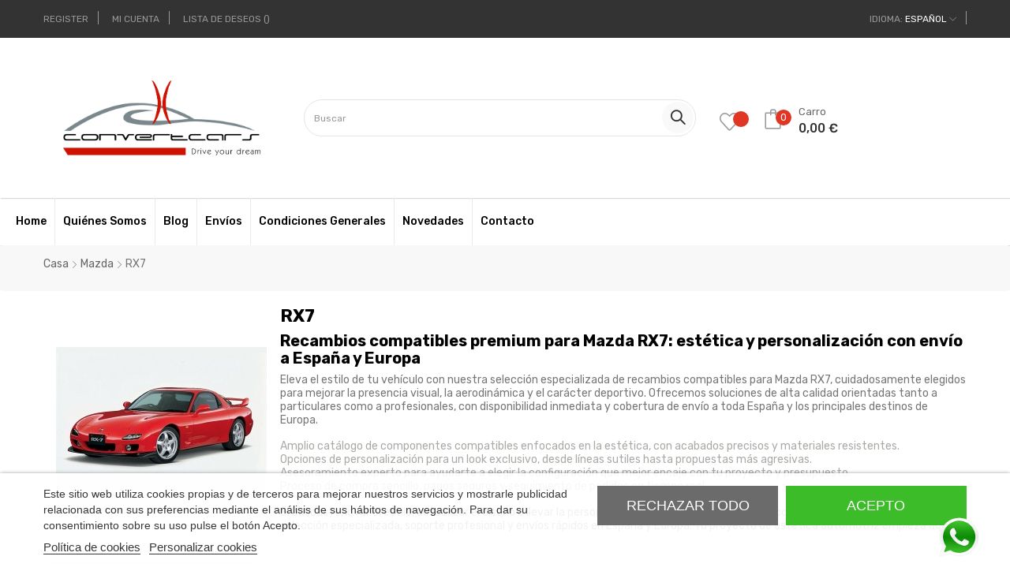

--- FILE ---
content_type: text/html; charset=utf-8
request_url: https://www.convertcars.net/es/125-tienda-tuning-mazda-rx7
body_size: 34770
content:
<!doctype html>
<html lang="es-ES"  class="default" >

  <head>
    
      
  <meta charset="utf-8">


  <meta http-equiv="x-ua-compatible" content="ie=edge">



  <title>Recambios compatibles para Mazda RX7 | Estética y personalización</title>
  
      
    <script id='lgcookieslaw_script_gtm'>
        window.dataLayer = window.dataLayer || [];
        function gtag(){
            dataLayer.push(arguments);
        }

        gtag('consent', 'default', {
            'ad_storage': 'denied',
            'ad_user_data': 'denied',
            'ad_personalization': 'denied',
            'analytics_storage': 'denied',
            'personalization_storage': 'granted',
            'security_storage': 'granted'
        });
    </script>


  
  <meta name="description" content="Mejora la estética de tu Mazda con recambios compatibles RX7. Encuentra opciones para personalizar su look y destacar con estilo en cada detalle.">
  <meta name="keywords" content="">
        <link rel="canonical" href="https://www.convertcars.net/es/125-tienda-tuning-mazda-rx7">
    
          <link rel="alternate" href="https://www.convertcars.net/es/125-tienda-tuning-mazda-rx7" hreflang="es">
          <link rel="alternate" href="https://www.convertcars.net/en/125-tuning-shop-mazda-rx7" hreflang="en-us">
          <link rel="alternate" href="https://www.convertcars.net/fr/125-mazda-rx7-pieces-accessoires-tuning" hreflang="fr-fr">
          <link rel="alternate" href="https://www.convertcars.net/it/125-mazda-rx7-tuning-shop" hreflang="it-it">
      
  
  
    <script type="application/ld+json">
  {
    "@context": "https://schema.org",
    "@type": "Organization",
    "name" : "Convert Cars",
    "url" : "https://www.convertcars.net/es/"
         ,"logo": {
        "@type": "ImageObject",
        "url":"https://www.convertcars.net/img/logo-17395368791.jpg"
      }
      }
</script>

<script type="application/ld+json">
  {
    "@context": "https://schema.org",
    "@type": "WebPage",
    "isPartOf": {
      "@type": "WebSite",
      "url":  "https://www.convertcars.net/es/",
      "name": "Convert Cars"
    },
    "name": "Recambios compatibles para Mazda RX7 | Estética y personalización",
    "url":  "https://www.convertcars.net/es/125-tienda-tuning-mazda-rx7"
  }
</script>


  <script type="application/ld+json">
    {
      "@context": "https://schema.org",
      "@type": "BreadcrumbList",
      "itemListElement": [
                  {
            "@type": "ListItem",
            "position": 1,
            "name": "Casa",
            "item": "https://www.convertcars.net/es/"
          },                  {
            "@type": "ListItem",
            "position": 2,
            "name": "Mazda",
            "item": "https://www.convertcars.net/es/13-tuning-Mazda-recambios-componentes-repuestos"
          },                  {
            "@type": "ListItem",
            "position": 3,
            "name": "RX7",
            "item": "https://www.convertcars.net/es/125-tienda-tuning-mazda-rx7"
          }              ]
    }
  </script>
  
  
  
  <script type="application/ld+json">
{
	"@context": "https://schema.org",
	"@type": "ItemList",
	"itemListElement": [
			{
			"@type": "ListItem",
			"position": 1,
			"name": "Pilotos Traseros Mazda Rx7",
			"url": "https://www.convertcars.net/es/tienda-tuning-mazda-rx7/420-pilotos-traseros-mazda-rx7.html"
		},			{
			"@type": "ListItem",
			"position": 2,
			"name": "Cierre De Seguridad De Metal Para Capó",
			"url": "https://www.convertcars.net/es/tienda-tuning-online-volkswagen-scirocco-capos/3491-cierre-de-seguridad-de-metal-para-capo.html"
		}		]
}
</script>
  
  
    
  

  
    <meta property="og:title" content="Recambios compatibles para Mazda RX7 | Estética y personalización" />
    <meta property="og:description" content="Mejora la estética de tu Mazda con recambios compatibles RX7. Encuentra opciones para personalizar su look y destacar con estilo en cada detalle." />
    <meta property="og:url" content="https://www.convertcars.net/es/125-tienda-tuning-mazda-rx7" />
    <meta property="og:site_name" content="Convert Cars" />
    <meta property="og:type" content="website" />    



  <meta name="viewport" content="width=device-width, initial-scale=1">



  <link rel="icon" type="image/vnd.microsoft.icon" href="https://www.convertcars.net/img/favicon-1.ico?1740733282">
  <link rel="shortcut icon" type="image/x-icon" href="https://www.convertcars.net/img/favicon-1.ico?1740733282">


  

  


    


  	

  <script type="text/javascript">
        var LEO_COOKIE_THEME = "AT_EDMART_PANEL_CONFIG";
        var add_cart_error = "An error occurred while processing your request. Please try again";
        var ajaxsearch = "";
        var appagebuilderToken = "5ff2ebbcac5388c6a115651e89b62235";
        var buttoncompare_title_add = "Comparar";
        var buttoncompare_title_remove = "Eliminar de comparaci\u00f3n";
        var buttonwishlist_title_add = "Lista de deseos";
        var buttonwishlist_title_remove = "Sacar de la WishList";
        var cancel_rating_txt = "Cancel Rating";
        var comparator_max_item = 3;
        var compared_products = [];
        var disable_review_form_txt = "No existe un criterio para opinar de este producto o este lenguaje";
        var enable_dropdown_defaultcart = 1;
        var enable_flycart_effect = 1;
        var enable_notification = 0;
        var height_cart_item = "135";
        var isLogged = false;
        var leo_search_url = "https:\/\/www.convertcars.net\/es\/module\/leoproductsearch\/productsearch";
        var leo_token = "5ff2ebbcac5388c6a115651e89b62235";
        var leoproductsearch_static_token = "5ff2ebbcac5388c6a115651e89b62235";
        var leoproductsearch_token = "01a50e29dacc9b02273363f6cc73c51e";
        var lf_is_gen_rtl = false;
        var lps_show_product_img = "";
        var lps_show_product_price = false;
        var minChars = "2";
        var number_cartitem_display = 3;
        var numpro_display = "100";
        var pixel_ids = "263531369644300";
        var pp_custom_add_to_cart = "";
        var prestashop = {"cart":{"products":[],"totals":{"total":{"type":"total","label":"Total","amount":0,"value":"0,00\u00a0\u20ac"},"total_including_tax":{"type":"total","label":"Total (impuestos incl.)","amount":0,"value":"0,00\u00a0\u20ac"},"total_excluding_tax":{"type":"total","label":"Total (impuestos excl.)","amount":0,"value":"0,00\u00a0\u20ac"}},"subtotals":{"products":{"type":"products","label":"Subtotal","amount":0,"value":"0,00\u00a0\u20ac"},"discounts":null,"shipping":{"type":"shipping","label":"Transporte","amount":0,"value":""},"tax":null},"products_count":0,"summary_string":"0 art\u00edculos","vouchers":{"allowed":1,"added":[]},"discounts":[],"minimalPurchase":0,"minimalPurchaseRequired":""},"currency":{"id":1,"name":"Euro","iso_code":"EUR","iso_code_num":"978","sign":"\u20ac"},"customer":{"lastname":null,"firstname":null,"email":null,"birthday":null,"newsletter":null,"newsletter_date_add":null,"optin":null,"website":null,"company":null,"siret":null,"ape":null,"is_logged":false,"gender":{"type":null,"name":null},"addresses":[]},"country":{"id_zone":10,"id_currency":0,"call_prefix":34,"iso_code":"ES","active":"1","contains_states":"1","need_identification_number":"1","need_zip_code":"1","zip_code_format":"NNNNN","display_tax_label":"1","name":"Espa\u00f1a","id":6},"language":{"name":"Espa\u00f1ol (Spanish)","iso_code":"es","locale":"es-ES","language_code":"es","active":"1","is_rtl":"0","date_format_lite":"d\/m\/Y","date_format_full":"d\/m\/Y H:i:s","id":1},"page":{"title":"","canonical":"https:\/\/www.convertcars.net\/es\/125-tienda-tuning-mazda-rx7","meta":{"title":"Recambios compatibles para Mazda RX7 | Est\u00e9tica y personalizaci\u00f3n","description":"Mejora la est\u00e9tica de tu Mazda con recambios compatibles RX7. Encuentra opciones para personalizar su look y destacar con estilo en cada detalle.","keywords":"","robots":"index"},"page_name":"category","body_classes":{"lang-es":true,"lang-rtl":false,"country-ES":true,"currency-EUR":true,"layout-left-column":true,"page-category":true,"tax-display-enabled":true,"page-customer-account":false,"category-id-125":true,"category-RX7":true,"category-id-parent-13":true,"category-depth-level-3":true},"admin_notifications":[],"password-policy":{"feedbacks":{"0":"Muy d\u00e9bil","1":"D\u00e9bil","2":"Promedio","3":"Fuerte","4":"Muy fuerte","Straight rows of keys are easy to guess":"Una serie seguida de teclas de la misma fila es f\u00e1cil de adivinar","Short keyboard patterns are easy to guess":"Los patrones de teclado cortos son f\u00e1ciles de adivinar","Use a longer keyboard pattern with more turns":"Usa un patr\u00f3n de teclado m\u00e1s largo y con m\u00e1s giros","Repeats like \"aaa\" are easy to guess":"Las repeticiones como \u00abaaa\u00bb son f\u00e1ciles de adivinar","Repeats like \"abcabcabc\" are only slightly harder to guess than \"abc\"":"Las repeticiones como \"abcabcabc\" son solo un poco m\u00e1s dif\u00edciles de adivinar que \"abc\"","Sequences like abc or 6543 are easy to guess":"Las secuencias como \"abc\" o \"6543\" son f\u00e1ciles de adivinar","Recent years are easy to guess":"Los a\u00f1os recientes son f\u00e1ciles de adivinar","Dates are often easy to guess":"Las fechas suelen ser f\u00e1ciles de adivinar","This is a top-10 common password":"Esta es una de las 10 contrase\u00f1as m\u00e1s comunes","This is a top-100 common password":"Esta es una de las 100 contrase\u00f1as m\u00e1s comunes","This is a very common password":"Esta contrase\u00f1a es muy com\u00fan","This is similar to a commonly used password":"Esta contrase\u00f1a es similar a otras contrase\u00f1as muy usadas","A word by itself is easy to guess":"Una palabra que por s\u00ed misma es f\u00e1cil de adivinar","Names and surnames by themselves are easy to guess":"Los nombres y apellidos completos son f\u00e1ciles de adivinar","Common names and surnames are easy to guess":"Los nombres comunes y los apellidos son f\u00e1ciles de adivinar","Use a few words, avoid common phrases":"Usa varias palabras, evita frases comunes","No need for symbols, digits, or uppercase letters":"No se necesitan s\u00edmbolos, d\u00edgitos o letras may\u00fasculas","Avoid repeated words and characters":"Evita repetir palabras y caracteres","Avoid sequences":"Evita secuencias","Avoid recent years":"Evita a\u00f1os recientes","Avoid years that are associated with you":"Evita a\u00f1os que puedan asociarse contigo","Avoid dates and years that are associated with you":"Evita a\u00f1os y fechas que puedan asociarse contigo","Capitalization doesn't help very much":"Las may\u00fasculas no ayudan mucho","All-uppercase is almost as easy to guess as all-lowercase":"Todo en may\u00fasculas es casi tan f\u00e1cil de adivinar como en min\u00fasculas","Reversed words aren't much harder to guess":"Las palabras invertidas no son mucho m\u00e1s dif\u00edciles de adivinar","Predictable substitutions like '@' instead of 'a' don't help very much":"Las sustituciones predecibles como usar \"@\" en lugar de \"a\" no ayudan mucho","Add another word or two. Uncommon words are better.":"A\u00f1ade una o dos palabras m\u00e1s. Es mejor usar palabras poco habituales."}}},"shop":{"name":"Convert Cars","logo":"https:\/\/www.convertcars.net\/img\/logo-17395368791.jpg","stores_icon":"https:\/\/www.convertcars.net\/img\/logo_stores.png","favicon":"https:\/\/www.convertcars.net\/img\/favicon-1.ico"},"core_js_public_path":"\/themes\/","urls":{"base_url":"https:\/\/www.convertcars.net\/","current_url":"https:\/\/www.convertcars.net\/es\/125-tienda-tuning-mazda-rx7","shop_domain_url":"https:\/\/www.convertcars.net","img_ps_url":"https:\/\/www.convertcars.net\/img\/","img_cat_url":"https:\/\/www.convertcars.net\/img\/c\/","img_lang_url":"https:\/\/www.convertcars.net\/img\/l\/","img_prod_url":"https:\/\/www.convertcars.net\/img\/p\/","img_manu_url":"https:\/\/www.convertcars.net\/img\/m\/","img_sup_url":"https:\/\/www.convertcars.net\/img\/su\/","img_ship_url":"https:\/\/www.convertcars.net\/img\/s\/","img_store_url":"https:\/\/www.convertcars.net\/img\/st\/","img_col_url":"https:\/\/www.convertcars.net\/img\/co\/","img_url":"https:\/\/www.convertcars.net\/themes\/at_edmart\/assets\/img\/","css_url":"https:\/\/www.convertcars.net\/themes\/at_edmart\/assets\/css\/","js_url":"https:\/\/www.convertcars.net\/themes\/at_edmart\/assets\/js\/","pic_url":"https:\/\/www.convertcars.net\/upload\/","theme_assets":"https:\/\/www.convertcars.net\/themes\/at_edmart\/assets\/","theme_dir":"https:\/\/www.convertcars.net\/themes\/at_edmart\/","pages":{"address":"https:\/\/www.convertcars.net\/es\/direccion","addresses":"https:\/\/www.convertcars.net\/es\/direcciones","authentication":"https:\/\/www.convertcars.net\/es\/autenticacion","manufacturer":"https:\/\/www.convertcars.net\/es\/fabricantes","cart":"https:\/\/www.convertcars.net\/es\/carro-de-la-compra","category":"https:\/\/www.convertcars.net\/es\/index.php?controller=category","cms":"https:\/\/www.convertcars.net\/es\/index.php?controller=cms","contact":"https:\/\/www.convertcars.net\/es\/contactenos","discount":"https:\/\/www.convertcars.net\/es\/descuento","guest_tracking":"https:\/\/www.convertcars.net\/es\/estado-pedido","history":"https:\/\/www.convertcars.net\/es\/historial-de-pedidos","identity":"https:\/\/www.convertcars.net\/es\/identidad","index":"https:\/\/www.convertcars.net\/es\/","my_account":"https:\/\/www.convertcars.net\/es\/mi-cuenta","order_confirmation":"https:\/\/www.convertcars.net\/es\/index.php?controller=order-confirmation","order_detail":"https:\/\/www.convertcars.net\/es\/index.php?controller=order-detail","order_follow":"https:\/\/www.convertcars.net\/es\/devolucion-de-productos","order":"https:\/\/www.convertcars.net\/es\/carrito","order_return":"https:\/\/www.convertcars.net\/es\/index.php?controller=order-return","order_slip":"https:\/\/www.convertcars.net\/es\/vales","pagenotfound":"https:\/\/www.convertcars.net\/es\/pagina-no-encuentra","password":"https:\/\/www.convertcars.net\/es\/contrasena-olvidado","pdf_invoice":"https:\/\/www.convertcars.net\/es\/index.php?controller=pdf-invoice","pdf_order_return":"https:\/\/www.convertcars.net\/es\/index.php?controller=pdf-order-return","pdf_order_slip":"https:\/\/www.convertcars.net\/es\/index.php?controller=pdf-order-slip","prices_drop":"https:\/\/www.convertcars.net\/es\/promocion","product":"https:\/\/www.convertcars.net\/es\/index.php?controller=product","registration":"https:\/\/www.convertcars.net\/es\/index.php?controller=registration","search":"https:\/\/www.convertcars.net\/es\/catalogo","sitemap":"https:\/\/www.convertcars.net\/es\/mapa-del-sitio","stores":"https:\/\/www.convertcars.net\/es\/tiendas","supplier":"https:\/\/www.convertcars.net\/es\/proveedores","new_products":"https:\/\/www.convertcars.net\/es\/nuevos-productos","brands":"https:\/\/www.convertcars.net\/es\/fabricantes","register":"https:\/\/www.convertcars.net\/es\/index.php?controller=registration","order_login":"https:\/\/www.convertcars.net\/es\/carrito?login=1"},"alternative_langs":{"es":"https:\/\/www.convertcars.net\/es\/125-tienda-tuning-mazda-rx7","en-us":"https:\/\/www.convertcars.net\/en\/125-tuning-shop-mazda-rx7","fr-fr":"https:\/\/www.convertcars.net\/fr\/125-mazda-rx7-pieces-accessoires-tuning","it-it":"https:\/\/www.convertcars.net\/it\/125-mazda-rx7-tuning-shop"},"actions":{"logout":"https:\/\/www.convertcars.net\/es\/?mylogout="},"no_picture_image":{"bySize":{"cart_default":{"url":"https:\/\/www.convertcars.net\/img\/p\/es-default-cart_default.jpg","width":125,"height":125},"small_default":{"url":"https:\/\/www.convertcars.net\/img\/p\/es-default-small_default.jpg","width":214,"height":214},"medium_default":{"url":"https:\/\/www.convertcars.net\/img\/p\/es-default-medium_default.jpg","width":452,"height":452},"home_default":{"url":"https:\/\/www.convertcars.net\/img\/p\/es-default-home_default.jpg","width":470,"height":440},"large_default":{"url":"https:\/\/www.convertcars.net\/img\/p\/es-default-large_default.jpg","width":800,"height":800}},"small":{"url":"https:\/\/www.convertcars.net\/img\/p\/es-default-cart_default.jpg","width":125,"height":125},"medium":{"url":"https:\/\/www.convertcars.net\/img\/p\/es-default-medium_default.jpg","width":452,"height":452},"large":{"url":"https:\/\/www.convertcars.net\/img\/p\/es-default-large_default.jpg","width":800,"height":800},"legend":""}},"configuration":{"display_taxes_label":true,"display_prices_tax_incl":true,"is_catalog":false,"show_prices":true,"opt_in":{"partner":true},"quantity_discount":{"type":"discount","label":"Descuento unitario"},"voucher_enabled":1,"return_enabled":0},"field_required":[],"breadcrumb":{"links":[{"title":"Casa","url":"https:\/\/www.convertcars.net\/es\/"},{"title":"Mazda","url":"https:\/\/www.convertcars.net\/es\/13-tuning-Mazda-recambios-componentes-repuestos"},{"title":"RX7","url":"https:\/\/www.convertcars.net\/es\/125-tienda-tuning-mazda-rx7"}],"count":3},"link":{"protocol_link":"https:\/\/","protocol_content":"https:\/\/"},"time":1769057785,"static_token":"5ff2ebbcac5388c6a115651e89b62235","token":"01a50e29dacc9b02273363f6cc73c51e","debug":false};
        var productcompare_add = "El producto ha sido a\u00f1adido a la lista de comparaci\u00f3n";
        var productcompare_add_error = "An error occurred while adding. Please try again";
        var productcompare_max_item = "No se puede agregar m\u00e1s de 3 producto a la comparaci\u00f3n de productos";
        var productcompare_remove = "El producto se ha eliminado correctamente de la lista de comparaci\u00f3n";
        var productcompare_remove_error = "An error occurred while removing. Please try again";
        var productcompare_url = "https:\/\/www.convertcars.net\/es\/module\/leofeature\/productscompare";
        var productcompare_viewlistcompare = "Ver la lista de comparaci\u00f3n";
        var psemailsubscription_subscription = "https:\/\/www.convertcars.net\/es\/module\/ps_emailsubscription\/subscription";
        var psr_icon_color = "#e13624";
        var review_error = "An error occurred while processing your request. Please try again";
        var show_popup = 1;
        var single_event_tracking = 0;
        var text_no_product = "Don't have products";
        var text_results_count = "results";
        var type_dropdown_defaultcart = "dropdown";
        var type_flycart_effect = "fade";
        var url_leoproductattribute = "https:\/\/www.convertcars.net\/es\/module\/leofeature\/LeoProductAttribute";
        var width_cart_item = "265";
        var wishlist_add = "El producto ha sido a\u00f1adido a su lista de deseos";
        var wishlist_cancel_txt = "Cancelar";
        var wishlist_confirm_del_txt = "Eliminar el elemento seleccionado?";
        var wishlist_del_default_txt = "No se puede eliminar por defecto deseos";
        var wishlist_email_txt = "Direcci\u00f3n de correo electr\u00f3nico";
        var wishlist_loggin_required = "Tienes que iniciar sesi\u00f3n para poder gestionar su lista de deseos";
        var wishlist_ok_txt = "De acuerdo";
        var wishlist_quantity_required = "Debe introducir una cantidad";
        var wishlist_remove = "El producto se retir\u00f3 con \u00e9xito de su Lista de deseos";
        var wishlist_reset_txt = "Reiniciar";
        var wishlist_send_txt = "Enviar";
        var wishlist_send_wishlist_txt = "Enviar lista de deseos";
        var wishlist_url = "https:\/\/www.convertcars.net\/es\/module\/leofeature\/mywishlist";
        var wishlist_viewwishlist = "Ver su lista de deseos";
      </script>
<script type="text/javascript">
	var choosefile_text = "Elija el archivo";
	var turnoff_popup_text = "No mostrar este popup de nuevo";
	
	var size_item_quickview = 113;
	var style_scroll_quickview = 'vertical';
	
	var size_item_page = 113;
	var style_scroll_page = 'horizontal';
	
	var size_item_quickview_attr = 113;	
	var style_scroll_quickview_attr = 'vertical';
	
	var size_item_popup = 113;
	var style_scroll_popup = 'vertical';
</script>		<link rel="stylesheet" href="https://www.convertcars.net/themes/at_edmart/assets/cache/theme-64f02c150.css" media="all">
	
	


        <link rel="preload" href="/modules/creativeelements/views/lib/ceicons/fonts/ceicons.woff2?8goggd" as="font" type="font/woff2" crossorigin>
        


  <script type="text/javascript">
    var lgcookieslaw_consent_mode = 1;
    var lgcookieslaw_ms_consent_mode = 0;
    var lgcookieslaw_banner_url_ajax_controller = "https://www.convertcars.net/es/module/lgcookieslaw/ajax";     var lgcookieslaw_cookie_values = null;     var lgcookieslaw_saved_preferences = 0;
    var lgcookieslaw_ajax_calls_token = "7c50d85d35b2ccdfc6fab1e8cd26e370";
    var lgcookieslaw_reload = 0;
    var lgcookieslaw_block_navigation = 0;
    var lgcookieslaw_banner_position = 2;
    var lgcookieslaw_show_fixed_button = 1;
    var lgcookieslaw_save_user_consent = 1;
    var lgcookieslaw_reject_cookies_when_closing_banner = 0;
    var lgcookieslaw_id_banner = "ecd2a0f08ce4a1d7d7f12129fed6ddf4";
</script>

<script type="text/javascript">
	
	var FancyboxI18nClose = "Cerrar";
	var FancyboxI18nNext = "Siguiente";
	var FancyboxI18nPrev = "Anterior";
	var current_link = "http://www.convertcars.net/es/";		
	var currentURL = window.location;
	currentURL = String(currentURL);
	currentURL = currentURL.replace("https://","").replace("http://","").replace("www.","").replace( /#\w*/, "" );
	current_link = current_link.replace("https://","").replace("http://","").replace("www.","");
	var text_warning_select_txt = "Por favor seleccione uno de quitar?";
	var text_confirm_remove_txt = "¿Seguro para eliminar fila de pie?";
	var close_bt_txt = "Cerrar";
	var list_menu = [];
	var list_menu_tmp = {};
	var list_tab = [];
	var isHomeMenu = 0;
	
</script>

    <meta id="js-rcpgtm-tracking-config" data-tracking-data="%7B%22bing%22%3A%7B%22tracking_id%22%3A%22%22%2C%22feed%22%3A%7B%22id_product_prefix%22%3A%22%22%2C%22id_product_source_key%22%3A%22id_product%22%2C%22id_variant_prefix%22%3A%22%22%2C%22id_variant_source_key%22%3A%22id_attribute%22%7D%7D%2C%22context%22%3A%7B%22browser%22%3A%7B%22device_type%22%3A1%7D%2C%22localization%22%3A%7B%22id_country%22%3A6%2C%22country_code%22%3A%22ES%22%2C%22id_currency%22%3A1%2C%22currency_code%22%3A%22EUR%22%2C%22id_lang%22%3A1%2C%22lang_code%22%3A%22es%22%7D%2C%22page%22%3A%7B%22controller_name%22%3A%22category%22%2C%22products_per_page%22%3A24%2C%22category%22%3A%7B%22id_category%22%3A125%2C%22name%22%3A%22RX7%22%2C%22path%22%3A%5B%22Root%22%2C%22Inicio%22%2C%22Mazda%22%2C%22RX7%22%5D%7D%2C%22search_term%22%3A%22%22%7D%2C%22shop%22%3A%7B%22id_shop%22%3A1%2C%22shop_name%22%3A%22Convert%20Cars%22%2C%22base_dir%22%3A%22https%3A%2F%2Fwww.convertcars.net%2F%22%7D%2C%22tracking_module%22%3A%7B%22module_name%22%3A%22rcpgtagmanager%22%2C%22checkout_module%22%3A%7B%22module%22%3A%22default%22%2C%22controller%22%3A%22order%22%7D%2C%22service_version%22%3A%228%22%2C%22token%22%3A%22169decb72a214e5ead86a05494834712%22%7D%2C%22user%22%3A%5B%5D%7D%2C%22criteo%22%3A%7B%22tracking_id%22%3A%22%22%2C%22feed%22%3A%7B%22id_product_prefix%22%3A%22%22%2C%22id_product_source_key%22%3A%22id_product%22%2C%22id_variant_prefix%22%3A%22%22%2C%22id_variant_source_key%22%3A%22id_attribute%22%7D%7D%2C%22facebook%22%3A%7B%22tracking_id%22%3A%22%22%2C%22feed%22%3A%7B%22id_product_prefix%22%3A%22%22%2C%22id_product_source_key%22%3A%22id_product%22%2C%22id_variant_prefix%22%3A%22%22%2C%22id_variant_source_key%22%3A%22id_attribute%22%7D%7D%2C%22ga4%22%3A%7B%22tracking_id%22%3A%22G-63W8KYK8N5%22%2C%22is_url_passthrough%22%3Atrue%2C%22is_data_import%22%3Atrue%7D%2C%22gads%22%3A%7B%22tracking_id%22%3A%22%22%2C%22merchant_id%22%3A%22%22%2C%22conversion_labels%22%3A%7B%22create_account%22%3A%22%22%2C%22product_view%22%3A%22%22%2C%22add_to_cart%22%3A%22%22%2C%22begin_checkout%22%3A%22%22%2C%22purchase%22%3A%22%22%7D%7D%2C%22gfeeds%22%3A%7B%22retail%22%3A%7B%22is_enabled%22%3Atrue%2C%22id_product_prefix%22%3A%22ES%22%2C%22id_product_source_key%22%3A%22id_product%22%2C%22id_variant_prefix%22%3A%22%22%2C%22id_variant_source_key%22%3A%22id_attribute%22%7D%2C%22custom%22%3A%7B%22is_enabled%22%3Afalse%2C%22id_product_prefix%22%3A%22%22%2C%22id_product_source_key%22%3A%22id_product%22%2C%22id_variant_prefix%22%3A%22%22%2C%22id_variant_source_key%22%3A%22id_attribute%22%2C%22is_id2%22%3Afalse%7D%7D%2C%22gtm%22%3A%7B%22tracking_id%22%3A%22GTM-PLLPJGR%22%2C%22is_disable_tracking%22%3Afalse%2C%22server_url%22%3A%22%22%7D%2C%22kelkoo%22%3A%7B%22tracking_list%22%3A%5B%5D%2C%22feed%22%3A%7B%22id_product_prefix%22%3A%22%22%2C%22id_product_source_key%22%3A%22id_product%22%2C%22id_variant_prefix%22%3A%22%22%2C%22id_variant_source_key%22%3A%22id_attribute%22%7D%7D%2C%22pinterest%22%3A%7B%22tracking_id%22%3A%22%22%2C%22feed%22%3A%7B%22id_product_prefix%22%3A%22%22%2C%22id_product_source_key%22%3A%22id_product%22%2C%22id_variant_prefix%22%3A%22%22%2C%22id_variant_source_key%22%3A%22id_attribute%22%7D%7D%2C%22tiktok%22%3A%7B%22tracking_id%22%3A%22%22%2C%22feed%22%3A%7B%22id_product_prefix%22%3A%22%22%2C%22id_product_source_key%22%3A%22id_product%22%2C%22id_variant_prefix%22%3A%22%22%2C%22id_variant_source_key%22%3A%22id_attribute%22%7D%7D%2C%22twitter%22%3A%7B%22tracking_id%22%3A%22%22%2C%22events%22%3A%7B%22add_to_cart_id%22%3A%22%22%2C%22payment_info_id%22%3A%22%22%2C%22checkout_initiated_id%22%3A%22%22%2C%22product_view_id%22%3A%22%22%2C%22lead_id%22%3A%22%22%2C%22purchase_id%22%3A%22%22%2C%22search_id%22%3A%22%22%7D%2C%22feed%22%3A%7B%22id_product_prefix%22%3A%22%22%2C%22id_product_source_key%22%3A%22id_product%22%2C%22id_variant_prefix%22%3A%22%22%2C%22id_variant_source_key%22%3A%22id_attribute%22%7D%7D%7D">
    <script type="text/javascript" data-keepinline="true" data-cfasync="false" src="/modules/rcpgtagmanager/views/js/hook/trackingClient.bundle.js"></script>

<!-- Enable Facebook Pixels -->
<script>
    //console.log(getCookie('pageview_event_id'));
    //var external_id = getCookie('external_id');
    var pageview_event_id = getCookie('pageview_event_id');
    var pp_price_precision = 2;
    var deferred_loading = 0;
    var deferred_seconds = 0;
    var event_time = 1769057785;
    var local_time = new Date().getTime();
    var consentStatus = false;
    var pp_aurl = 'https://www.convertcars.net/es/module/facebookconversiontrackingplus/AjaxConversion'.replace(/&amp;/g, "&");

    function generateEventId(eventName, round) {
        //return window.event_id_gen;
        round = (typeof round !== 'undefined') ? round : 10;
        return '0' + '.' + eventName + '.' + generateEventTime(round);
    }

    // Get cookie by name
    function getCookie(cName) {
        const name = cName + "=";
        const cDecoded = decodeURIComponent(document.cookie); //to be careful
        const cArr = cDecoded.split('; ');
        let res;
        cArr.forEach(val => {
            if (val.indexOf(name) === 0) res = val.substring(name.length);
        })
      return res
    }
    function deleteCookie(name) {
        //console.log('delete cookie: '+name);
        var paths = window.location.pathname.split('/');
        var pl = paths.length;
        var acupath = '';
        for (let i = 0; i < pl; i++) {
            acupath += '/' + paths[i];
            acupath = acupath.replace('//', '/');
            document.cookie = name + '=; Path=' + acupath + '; Domain=' + window.location.host + '; Expires=Thu, 01 Jan 1970 00:00:01 GMT;';
        }
    }
    function getRandomString(length) {
        var randomChars = 'ABCDEFGHIJKLMNOPQRSTUVWXYZabcdefghijklmnopqrstuvwxyz0123456789';
        var result = '';
        for (var i = 0; i < length; i++) {
            result += randomChars.charAt(Math.floor(Math.random() * randomChars.length));
        }
        return result;
    }

    function generateEventTime(round) {
        return Math.floor(((new Date().getTime() - local_time) / 1000 + event_time) / round) * round;
    }

    function facebookpixelinit(tries) {
        if (typeof fbq == 'undefined') {
            // ud > user_data
            let ud = {};
            initFbqPixels(ud);
        } else {
            console.log('Facebook Pixel Already loaded');
        }
    }

    function initFbqPixels(ud) {
        
        !function(f,b,e,v,n,t,s){if (f.fbq)return;n=f.fbq=function(){n.callMethod?n.callMethod.apply(n,arguments):n.queue.push(arguments)};if (!f._fbq)f._fbq=n;n.push=n;n.loaded=!0;n.version='2.0';n.queue=[];t=b.createElement(e);t.async=!0;t.src=v;s=b.getElementsByTagName(e)[0];s.parentNode.insertBefore(t,s)}(window,document,'script','https://connect.facebook.net/en_US/fbevents.js');
        
                        fbq('init', '263531369644300', ud);
                /* Code to avoid multiple pixels call */
        /* Used to make it compatible with onepagecheckout */
        if (typeof window.fbq_pageview == 'undefined') {
            //console.log('Header initialized');
            ppTrackEvent('PageView', {}, pageview_event_id);
            return jQuery.ajax({
                url: pp_aurl,
                type: 'POST',
                cache: false,
                data: {
                    event: 'PageView',
                    pageview_event_id: pageview_event_id,
                }
            });
                        window.fbq_pageview = 1;
            //console.log('Delete PageView Cookie');
            deleteCookie('pageview_event_id');
        }
    }

    function getIPV6() {
        return jQuery.ajax({
            url: 'https://ipv6.smart-modules.com',
            type: 'GET',
            cache: false,
            timeout: 500 // sets timeout to 0.5 seconds
        });
    }
    function isValidV6(ip) {
        
        const regexExp = /(([0-9a-fA-F]{1,4}:){7,7}[0-9a-fA-F]{1,4}|([0-9a-fA-F]{1,4}:){1,7}:|([0-9a-fA-F]{1,4}:){1,6}:[0-9a-fA-F]{1,4}|([0-9a-fA-F]{1,4}:){1,5}(:[0-9a-fA-F]{1,4}){1,2}|([0-9a-fA-F]{1,4}:){1,4}(:[0-9a-fA-F]{1,4}){1,3}|([0-9a-fA-F]{1,4}:){1,3}(:[0-9a-fA-F]{1,4}){1,4}|([0-9a-fA-F]{1,4}:){1,2}(:[0-9a-fA-F]{1,4}){1,5}|[0-9a-fA-F]{1,4}:((:[0-9a-fA-F]{1,4}){1,6})|:((:[0-9a-fA-F]{1,4}){1,7}|:)|fe80:(:[0-9a-fA-F]{0,4}){0,4}%[0-9a-zA-Z]{1,}|::(ffff(:0{1,4}){0,1}:){0,1}((25[0-5]|(2[0-4]|1{0,1}[0-9]){0,1}[0-9])\.){3,3}(25[0-5]|(2[0-4]|1{0,1}[0-9]){0,1}[0-9])|([0-9a-fA-F]{1,4}:){1,4}:((25[0-5]|(2[0-4]|1{0,1}[0-9]){0,1}[0-9])\.){3,3}(25[0-5]|(2[0-4]|1{0,1}[0-9]){0,1}[0-9]))/gi;
        return regexExp.test(ip);
        
    }
    // TODO finish the checkLocalStorage function check
        
        fctp_pageviewcount(20);

    function fctp_pageviewcount(tries) {
        if (typeof jQuery === 'undefined' || typeof fbq != 'function') {
            if (tries > 0) {
                setTimeout(function () { fctp_pageviewcount(tries - 1) }, 350);
            }
        } else {
            jQuery.ajax({
                url: pp_aurl,
                type: 'POST',
                cache: false,
                data: {
                    event: 'Pageviewcount',
                    source_url: location.href,
                    token: 'b5d092bf18b66b983ea33106cdb6acc5',
                }
            })
            .done(function (data) {
                if (data !== null && data.return == 'ok' && typeof data.current_page !== 'undefined') {
                    var page = data.current_page == 20 ? 'PagesViewedMore' + data.current_page : 'PagesViewed' + data.current_page;
                    ppTrackEvent(page, {
                        'currency': 'EUR',
                        'value': '1'
                    }, pageview_event_id);
                }
            })
            .fail(function (jqXHR, textStatus, errorThrown) {
                //console.log('Pixel Plus: Cookie consent could not be validated');
            });
        }
    }
    </script>
<!-- End Enable Facebook Pixels -->
<!-- Add To cart Pixel Call -->
    <script type="text/javascript">
        // console.log('PP: Init ATC');
        var qty = false;
        var pp_cart_adding = false;
        var eventFrom = null;
        document.addEventListener("DOMContentLoaded", function(event) {
            var attributewizardpro = false;
            var cdesigner = false;
            var isAWP = $('#awp_wizard').length == 1;

            init_add_to_cart(20);
            $(document).on('change', '#quantity_wanted', function () {
                qty = $(this).val();
            });
            function formatedNumberToFloat(price) {
                price = price.replace(prestashop.currency.sign, '');
                price = price.replace(prestashop.currency.iso_code, '');
                switch (parseInt(prestashop.currency.format)) {
                    case 1:
                        return parseFloat(price.replace(',', '').replace(' ', ''));
                    case 2:
                        return parseFloat(price.replace(' ', '').replace(',', '.'));
                    case 3:
                        return parseFloat(price.replace('.', '').replace(' ', '').replace(',', '.'));
                    case 4:
                        return parseFloat(price.replace(',', '').replace(' ', ''));
                    default:
                        return price;
                }
            }

            function init_add_to_cart(tries) {
                if (typeof jQuery === 'undefined') {
                    if (tries > 0) {
                        setTimeout(function() { init_add_to_cart(tries - 1) }, 250);
                    } else {
                        console.log('jQuery Could not be detected, AddToCart events will not be triggered');
                    }
                } else {
                    
                    if (attributewizardpro || isAWP) {
                        //console.log('addToCart-2');
                        // Add AWP module add to cart event
                        var id_product = $('#product_page_product_id').length ? $('#product_page_product_id').val() : $('.product_page_product_id').val();
                        var id_product_attribute = 0;

                        $('.exclusive').on('click', function () {
                            if (!pp_cart_adding) {
                                atcAjaxCall(id_product, id_product_attribute);
                            }
                        });
                    } else {
                        if (typeof (prestashop) === 'object' && typeof prestashop.on !== 'undefined') {
                            prestashop.on('updateCart', function (event) {
                                if (!pp_cart_adding) {
                                    // console.log('addToCart-4');
                                    window.fb_pixel_event_id = getCookie('fb_pixel_event_id');
                                    // It's a cart delete
                                    if (typeof event.reason.linkAction !== 'undefined' && event.reason.linkAction.indexOf('delete') != -1) {
                                        // It's a product cart delete
                                        return;
                                    } else if (typeof event.reason.updateUrl !== 'undefined') {
                                        // It's a product cart update
                                        return;
                                    }
                                    if (typeof event.reason !== 'undefined') {
                                        if (typeof event.reason.idProduct !== 'undefined') {
                                            let ipa = event.reason.idProductAttribute === undefined ? 0 : event.reason.idProductAttribute;
                                            // Add To Cart in the product list
                                                                                        sendAddToCartFromResponse(event.reason, true, true);
                                                                                    } else if (typeof event.reason.cart !== 'undefined') {
                                            sendAddToCartFromResponse(event.reason, true, true);
                                        }
                                    }
                                }
                            });
                        } else {
                            //console.log('addToCart-3');
                            // Add the regular procedure if prestashop.on fails
                            XMLHttpRequest.prototype.open = (function (open) {
                                return function (method, url, async) {
                                    var checkURL = url.search('/carro-de-la-compra');
                                    if (checkURL > -1 && !pp_cart_adding) {
                                        //console.log('addToCart-5');
                                        delete window.content_ids_data;
                                        delete window.content_ids_product;
                                        delete window.total_products_value;
                                        window.fb_pixel_event_id = getRandomString(12);
                                        var checkQuestion = url.search('\\?');
                                        if (checkQuestion > -1) {
                                            url = url + '&fb_pixel_event_id=' + window.fb_pixel_event_id;
                                        } else {
                                            url = url + '?fb_pixel_event_id=' + window.fb_pixel_event_id;
                                        }
                                    }
                                    this.addEventListener('load', function () {
                                        if (this.response != '') {
                                            try {
                                                sendAddToCartFromResponse(this.response, false, false);

                                            } catch (e) {
                                                // Is not an AddToCart event, no action needed
                                                //console.log("Can't be parsed the output to json");
                                            }
                                        }
                                    });
                                    open.apply(this, arguments);
                                };
                            })(XMLHttpRequest.prototype.open);
                        }
                    }
                }
            }
            function unique(array) {
                return $.grep(array, function(el, index) {
                    return index === $.inArray(el, array);
                });
            }
            function sendAddToCartFromResponse(r, parsed, delCookie) {
                // console.log('TrySendingATCfromResponse');
                if (!parsed) {
                    r = JSON.parse(r);
                }
                if (typeof r.cart == 'object' && r.cart != null && typeof r.cart.products == 'object' && !pp_cart_adding) {
                    // console.log('SeemsAnAddToCart');
                    pp_cart_adding = true;
                    window.content_name = 'RX7';
                    window.content_category = 'Inicio > Mazda > Rx7';
                    //cart value should never be 0 or empty, so assigning miniumm value as 1
                    window.content_value = 1;
                    window.content_ids_data = [];
                    window.content_ids_product = [];
                    var selected_product_id = r.id_product ? r.id_product : r.idProduct;
                    var ipa = r.id_product_attribute ? r.id_product_attribute : r.idProductAttribute;
                    if (cdesigner) {
                        atcAjaxCall(selected_product_id, ipa);
                    } else {
                        $.each(r.cart.products, function (key, value) {
                            var id_combination = '';
                                                        if ((selected_product_id == value.id_product && value.id_product_attribute == 0)
                                || (selected_product_id == value.id_product && value.id_product_attribute > 0 && value.id_product_attribute == ipa)) {
                                var pprice = 0;
                                if (typeof value.price_with_reduction !== 'undefined') {
                                    pprice = value.price_with_reduction;
                                } else if (typeof value.price_without_reduction !== 'undefined') {
                                    pprice = value.price_without_reduction;
                                } else {
                                    pprice = formatedNumberToFloat(value.price);
                                }
                                if (typeof value.name !== 'undefined') {
                                    content_name = value.name;
                                }
                                content_value = pprice.toFixed(pp_price_precision);
                                var pid = 'cc-' + value.id_product + id_combination;
                                var this_product = {
                                    'id': pid,
                                    'quantity': (qty !== false ? qty : value.quantity),
                                    'item_price': (qty !== false ? qty * pprice : value.quantity * pprice),
                                }
                                if (typeof value.category !== 'undefined' && value.category != '') {
                                    this_product.category = value.category;
                                }
                                content_ids_data.push(this_product);
                                content_ids_product.push(pid);
                            }
                        });

                        window.total_products_value = r.cart.totals.total.amount;
                        //here we suppose to sent the add to cart event
                        var cartValues = {
                            'content_name': window.content_name,
                            'content_ids': unique(window.content_ids_product),
                            'contents': unique(window.content_ids_data),
                            'content_type': 'product',
                            'value': content_value,
                            'currency': 'EUR'
                        };

                                                if (window.content_category != '') {
                            cartValues['content_category'] = window
                                .content_category;
                        }
                        //console.log(cartValues);
                        if (cartValues.content_type != '' && cartValues.contents != '' &&
                            cartValues.content_ids != '' && cartValues.value != '' &&
                            cartValues.currency != '') {
                            var event_id = getCookie('fb_pixel_event_id') !== undefined ? getCookie('fb_pixel_event_id') : getRandomString(12);
                            trackAddToCart(cartValues, event_id);
                        } else {
                            console.log("fbq error: Invalid values in the contents or the cart item is deleted");
                        }
                    }
                    if (delCookie) {
                        deleteCookie('fb_pixel_event_id');
                    }
                }
            }
            function trackAddToCart(values, event_id) {
                // console.log('track Add To Cart');
                setTimeout(function() { pp_cart_adding = false; }, 2000);
                ppTrackEvent('AddToCart', values, );
            }
            /*For custom module add to cart trigger*/
            function atcAjaxCall(id_product, id_product_attribute) {
                pp_cart_adding = true;
                setTimeout(function() {
                    $.ajax({
                        url: pp_aurl,
                        type: 'POST',
                        cache: false,
                        data: {
                            customAjax: true,
                            id_product: id_product,
                            id_product_attribute: id_product_attribute,
                            quantity: qty || 1,
                            event: 'AddToCart',
                            rand: Math.floor((Math.random() * 100000) + 1),
                            token: '5ff2ebbcac5388c6a115651e89b62235',
                        }
                    })
                        .done(function (data) {
                            if (data.return == 'ok') {
                                return trackAddToCart(data.custom_data, data.event_id);
                            }
                            if (data.return == 'error') {
                                //console.log('There has been an error while trying to send the AddToCart event');
                            }
                        })
                        .fail(function (jqXHR, textStatus, errorThrown) {
                            // Something went wrong
                        });
                }, 500);
            }
    });
    </script>
<!-- End Add to cart pixel call -->
<!-- Facebook ViewCategory event tracking -->
<script type="text/javascript">
    if (typeof window.pp_vc === 'undefined') {
        var pp_vc = false;
    }
    var combination = '';
        var content_ids_list = ["cc-3491"]; 
    fctp_categoryView(10);

    function fctp_categoryView(max_tries) {
        if (typeof jQuery == 'undefined' || typeof fbq != 'function') {
            setTimeout(function() {
                fctp_categoryView(max_tries-1)
            },500);
        } else {
            var edata = {
                content_name: 'RX7',
            };
            edata.value = 1;
            edata.currency = 'EUR';
            edata.content_type = 'product';
            edata.content_category = 'RX7';
            edata.content_ids = content_ids_list;
                        //console.log(edata);
            ppTrackEvent('ViewCategory', edata, getCookie('fb_pixel_viewcategory_event_id'));
            pp_vc = true;
            //console.log(getCookie('fb_pixel_viewcategory_event_id'));
            deleteCookie('fb_pixel_viewcategory_event_id');
        }
    }
</script>
<!-- END Facebook ViewCategory event tracking --><!-- Contact Pixel Call -->
<script type="text/javascript">
    document.addEventListener("DOMContentLoaded", function(event) {
        init_newsletter(10);
        var fb_pixel_newsletter_event_id = getCookie('fb_pixel_newsletter_event_id');
        var FCTP_NEWSLETTER_VALUE = '1';
        var max_tries = 0;


        function init_newsletter(tries)
        {
            if (typeof jQuery !== 'undefined') {
                $(document).ready(function() {
                                        $('input[name="submitNewsletter"]').click(function(event) {
                        if ($('input[name="email"]').val() != '') {
                            setTimeout(function() {
                                if (jQuery('.block_newsletter').find(".alert-danger").length == 1) {
                                    console.log(
                                        'Conversion could not be sent, contact module developer to check the issue');
                                } else {
                                    fctp_newsletter(10);
                                }
                            }, 1000);
                        }
                    });
                                        function fctp_newsletter(max_tries, email = "")
                    {
                        if (typeof fbq != 'undefined' && typeof jQuery != 'undefined') {
                                                        jQuery.ajax({
                                url: pp_aurl,
                                type: 'POST',
                                cache: false,
                                data: {
                                    event: 'Newsletter',
                                    rand: Math.floor((Math.random() * 100000) + 1),
                                    source_url: window.location.href
                                }
                            })
                                .done(function(data) {
                                    if (data.return == 'ok') {
                                        trackNewsletter(email);
                                    }
                                })
                                .fail(function(jqXHR, textStatus, errorThrown) {
                                    console.log('Conversion could not be sent, as the email is already registered');
                                });
                                                    } else {
                            if (tries > 0) {
                                setTimeout(function() { fctp_newsletter(tries-1) }, 500);
                            }
                        }
                    }
                });
                function trackNewsletter()
                {
                    ppTrackEvent('Newsletter', {
                        'content_name' : 'Boletín',
                        value: FCTP_NEWSLETTER_VALUE,
                        currency : 'EUR',
                    }, fb_pixel_newsletter_event_id);
                }
            } else {
                if (tries > 0) {
                    setTimeout(function() { init_newsletter(tries-1); }, 350);
                }
            }
        }
    });
</script>
<!-- End Contact Pixel Call --><!-- Contact Pixel Call -->
<script type="text/javascript">
    document.addEventListener("DOMContentLoaded", function() {
        init_time_event(10);
        var time = 0;

        function init_time_event(tries) {
            //Main script start
            if (typeof jQuery === 'undefined' || typeof fbq === 'undefined') {
                if (tries > 0) {
                    setTimeout(function () {
                        init_time_event(tries - 1)
                    }, 500);
                }
            } else {
                var counter = 0;
                var timer = new IntervalTimer(function () {
                    if (counter < 4) {
                        time = time + 30;
                        if (time == 120) {
                            time = '+120';
                        }
                        fctp_pagetime(tries - 1, time);
                        counter++;
                    }
                }, 30000); // WAS 30000

                document.addEventListener("visibilitychange", function () {
                    if (document.visibilityState === 'visible') {
                        timer.resume();
                    } else {
                        timer.pause();
                    }
                });
            }
        }
        function IntervalTimer(callback, interval) {
            var timerId, timeoutId, startTime, remaining = 0;
            var state = 0; //  0 = idle, 1 = running, 2 = paused, 3= resumed
            this.interval = interval;
            this.pause = function () {
                if (state != 1 && state != 3) return;
                remaining = this.interval - (new Date() - startTime);
                if (state == 1) window.clearInterval(timerId);
                if (state == 3) window.clearTimeout(timeoutId);
                state = 2;
            };

            this.resume = function () {
                if (state != 2) return;
                state = 3;
                timeoutId = window.setTimeout(this.timeoutCallback, remaining);
            };

            this.timeoutCallback = function () {
                if (state != 3) return;
                callback();
                startTime = new Date();
                timerId = window.setInterval(callback, interval);
                state = 1;
            };

            startTime = new Date();
            timerId = window.setInterval(callback, interval);
            state = 1;
        }

        function fctp_pagetime(tries)
        {
                        jQuery.ajax({
                url: pp_aurl,
                type: 'POST',
                cache: false,
                data: {
                    event: 'Pagetime',
                    source_url: location.href,
                    time: time,
                    rand: Math.floor((Math.random() * 100000) + 1)
                }
            })
            .done(function(data) {
                if (data.return == 'ok') {
                    trackPageTime(data);
                }
            })
            .fail(function(jqXHR, textStatus, errorThrown) {
                console.log('Conversion could not be sent, contact module developer to check the issue');
            });
                    }
        function trackPageTime(data)
        {
            var eventName = time == 0 ? 'Pagetime' : 'Time'+time+'s';
            ppTrackEvent(eventName, {
                'content_name' : 'Tiempo en Página',
                value: 1,
                currency : 'EUR',
                status: true,
                time : time+'s',
            },  data.event_id);
        }
    });
</script>
<!-- End Contact Pixel Call --><!-- @file modules\appagebuilder\views\templates\hook\header -->

<script>
	/**
	 * List functions will run when document.ready()
	 */
	var ap_list_functions = [];
	/**
	 * List functions will run when window.load()
	 */
	var ap_list_functions_loaded = [];

	/**
	 * List functions will run when document.ready() for theme
	 */

	var products_list_functions = [];
</script>


<script type='text/javascript'>
	var leoOption = {
		category_qty:1,
		product_list_image:0,
		product_one_img:1,
		productCdown: 1,
		productColor: 0,
		homeWidth: 470,
		homeheight: 440,
	}

	ap_list_functions.push(function(){
		if (typeof $.LeoCustomAjax !== "undefined" && $.isFunction($.LeoCustomAjax)) {
			var leoCustomAjax = new $.LeoCustomAjax();
			leoCustomAjax.processAjax();
		}
	});
</script>




    
  </head>

  <body id="category" class="lang-es country-es currency-eur layout-left-column page-category tax-display-enabled category-id-125 category-rx7 category-id-parent-13 category-depth-level-3 ce-kit-46 elementor-page elementor-page-125040101 fullwidth">

    
      
    

    <main id="page">
      
              
      <header id="header">
        <div class="header-container">
          
            	
  <div class="header-banner">
          <div class="container">
              <div class="inner"></div>
          </div>
        </div>



  <nav class="header-nav">
    <div class="topnav">
            <div class="container">
              <div class="inner"><!-- @file modules\appagebuilder\views\templates\hook\ApRow -->
    <div        class="row ApRow  "
                            style=""                >
                                            <!-- @file modules\appagebuilder\views\templates\hook\ApColumn -->
<div    class="col-xl-6 col-lg-6 col-md-6 col-sm-6 col-xs-3 col-sp-3 top-left-header ApColumn "
	    >
                    <!-- @file modules\appagebuilder\views\templates\hook\ApModule -->
<div class="userinfo-selector links dropdown js-dropdown popup-over float-xs-left float-md-right">
  <a href="javascript:void(0)" data-toggle="dropdown" class="popup-title" title="Cuenta">
    <i class="icon-user hidden-sm-up"></i>
    <span class="hidden-xs-down">Cuenta</span>
    <i class="icon-arrow-down"></i>
 </a>
  <ul class="popup-content dropdown-menu user-info">
                <li>
        <a class="signin"
					href="https://www.convertcars.net/es/autenticacion?back=https%3A%2F%2Fwww.convertcars.net%2Fes%2F125-tienda-tuning-mazda-rx7"
          title="Acceda a su cuenta de cliente"
          rel="nofollow"
          >
          <span>Iniciar sesión</span>
        </a>
      </li>
      <li>
        <a
        href="https://www.convertcars.net/es/index.php?controller=registration" 
        title="Register"
        rel="nofollow"
        >
          <span>Register</span>
        </a>
      </li>
            <li>
      <a
        class="myacount dropdown-item"
        href="https://www.convertcars.net/es/autenticacion?back=https%3A%2F%2Fwww.convertcars.net%2Fes%2F125-tienda-tuning-mazda-rx7"
        title="Mi cuenta"
        rel="nofollow"
      >
        <span>Mi cuenta</span>
      </a>
    </li>
      <li>
      <a
        class="ap-btn-wishlist dropdown-item"
        href="//www.convertcars.net/es/module/leofeature/mywishlist"
        title="Lista de deseos"
        rel="nofollow"
      >
        <span>Lista de deseos</span>
    <span class="ap-total-wishlist ap-total"></span>
      </a>
    </li>
      <li>
      <a
        class="ap-btn-compare dropdown-item"
        href="//www.convertcars.net/es/module/leofeature/productscompare"
        title="Comparar"
        rel="nofollow"
      >
        <span>Comparar</span>
    <span class="ap-total-compare ap-total"></span>
      </a>
    </li>
        </ul>
</div>
    </div><!-- @file modules\appagebuilder\views\templates\hook\ApColumn -->
<div    class="col-xl-6 col-lg-6 col-md-6 col-sm-6 col-xs-9 col-sp-9 top-right-header ApColumn "
	    >
                    <!-- @file modules\appagebuilder\views\templates\hook\ApModule -->
<div class="language-selector-wrapper dropdown js-dropdown float-xs-left float-sm-right popup-over" id="language-selector-label">
  <a class="popup-title" href="javascript:void(0)" data-toggle="dropdown" title="Idioma" aria-label="Desplegable del idioma">
    <span class="hidden-md-down">Idioma:</span>
    <span class="language">Español</span>
    
    <i class="icon-arrow-down"></i>
  </a>
  <ul class="dropdown-menu popup-content link language-selector" aria-labelledby="language-selector-label">
              <li  class="current" >
          <a href="https://www.convertcars.net/es/125-tienda-tuning-mazda-rx7" class="dropdown-item" data-iso-code="es">
	  <img src="https://www.convertcars.net/img/l/1.jpg" alt="es" width="16" height="11" />
	  Español
	  </a>
        </li>
              <li >
          <a href="https://www.convertcars.net/en/125-tuning-shop-mazda-rx7" class="dropdown-item" data-iso-code="en">
	  <img src="https://www.convertcars.net/img/l/2.jpg" alt="en" width="16" height="11" />
	  English
	  </a>
        </li>
              <li >
          <a href="https://www.convertcars.net/fr/125-mazda-rx7-pieces-accessoires-tuning" class="dropdown-item" data-iso-code="fr">
	  <img src="https://www.convertcars.net/img/l/3.jpg" alt="fr" width="16" height="11" />
	  Français
	  </a>
        </li>
              <li >
          <a href="https://www.convertcars.net/it/125-mazda-rx7-tuning-shop" class="dropdown-item" data-iso-code="it">
	  <img src="https://www.convertcars.net/img/l/4.jpg" alt="it" width="16" height="11" />
	  Italiano
	  </a>
        </li>
        </ul>
</div>


    </div>            </div>
    </div>
            </div>
          </div>
    <div class="bottomnav">
              <div class="container">
              <div class="inner"><!-- @file modules\appagebuilder\views\templates\hook\ApRow -->
    <div        class="row ApRow  "
                            style=""                >
                                            <!-- @file modules\appagebuilder\views\templates\hook\ApColumn -->
<div    class="col-xl-12 col-lg-12 col-md-12 col-sm-12 col-xs-12 col-sp-12 top-center-header ApColumn "
	    >
                    <!-- @file modules\appagebuilder\views\templates\hook\ApGenCode -->

	<div class="header_logo"><a href="https://www.convertcars.net/">            <img class="logo img-fluid" src="https://www.convertcars.net/img/logo-17395368791.jpg" alt="Convert Cars">          </a></div>
<!-- @file modules\appagebuilder\views\templates\hook\ApSlideShow -->
<div id="memgamenu-form_1979280806" class="ApMegamenu">
				<nav data-megamenu-id="1979280806" class="leo-megamenu cavas_menu navbar navbar-default enable-canvas " role="navigation">
			<!-- Brand and toggle get grouped for better mobile display -->
			<div class="navbar-header">
				<button type="button" class="navbar-toggler hidden-xl-up" data-toggle="collapse" data-target=".megamenu-off-canvas-1979280806">
					<span class="sr-only">Toggle navigation</span>
					&#9776;
					<!--
					<span class="icon-bar"></span>
					<span class="icon-bar"></span>
					<span class="icon-bar"></span>
					-->
				</button>
			</div>
			<!-- Collect the nav links, forms, and other content for toggling -->
						<div class="leo-top-menu collapse navbar-toggleable-lg megamenu-off-canvas megamenu-off-canvas-1979280806"><ul class="nav navbar-nav megamenu horizontal">    <li data-menu-type="controller" class="nav-item   leo-1" >
        <a class="nav-link has-category" href="https://www.convertcars.net/es/" target="">
                            
                            <span class="menu-title">Home</span>
                                                        </a>
    </li>
    <li data-menu-type="cms" class="nav-item   leo-1" >
        <a class="nav-link has-category" href="https://www.convertcars.net/es/content/4-quienes-somos" target="_self">
                            
                            <span class="menu-title">Quiénes somos</span>
                                                        </a>
    </li>
    <li data-menu-type="url" class="nav-item   leo-1" >
        <a class="nav-link has-category" href="https://www.convertcars.net/es/blog.html" target="_self">
                            
                            <span class="menu-title">Blog</span>
                                                        </a>
    </li>
    <li data-menu-type="cms" class="nav-item   leo-1" >
        <a class="nav-link has-category" href="https://www.convertcars.net/es/content/1-envios" target="_self">
                            
                            <span class="menu-title">Envíos</span>
                                                        </a>
    </li>
    <li data-menu-type="cms" class="nav-item   leo-1" >
        <a class="nav-link has-category" href="https://www.convertcars.net/es/content/3-condiciones-generales" target="_self">
                            
                            <span class="menu-title">Condiciones generales</span>
                                                        </a>
    </li>
    <li data-menu-type="controller" class="nav-item   leo-1" >
        <a class="nav-link has-category" href="https://www.convertcars.net/es/nuevos-productos" target="_self">
                            
                            <span class="menu-title">Novedades</span>
                                                        </a>
    </li>
    <li data-menu-type="controller" class="nav-item   leo-1" >
        <a class="nav-link has-category" href="https://www.convertcars.net/es/contactenos" target="_self">
                            
                            <span class="menu-title">Contacto</span>
                                                        </a>
    </li>
</ul></div>
	</nav>
	<script type="text/javascript">
	// <![CDATA[				
			// var type="horizontal";
			// checkActiveLink();
			// checkTarget();
			list_menu_tmp.id = '1979280806';
			list_menu_tmp.type = 'horizontal';
	// ]]>
	
									
				// offCanvas();
				// var show_cavas = 1;
				// console.log('testaaa');
				// console.log(show_cavas);
				list_menu_tmp.show_cavas =1;
			
		
				
		list_menu_tmp.list_tab = list_tab;
		list_menu.push(list_menu_tmp);
		list_menu_tmp = {};	
		list_tab = {};
		
	</script>
	</div>
<!-- @file modules\appagebuilder\views\templates\hook\ApModule -->
<!-- @file modules\appagebuilder\views\templates\hook\ApModule -->


<!-- Block search module -->
<div id="leo_search_block_top" class="block exclusive">
	<p class="title_block">Search here...</p>
		<form method="get" action="https://www.convertcars.net/es/index.php?controller=productsearch" id="leosearchtopbox" data-label-suggestion="Suggestion" data-search-for="Search for" data-in-category="in category" data-products-for="Products For" data-label-products="Products" data-view-all="View all">
		<input type="hidden" name="fc" value="module" />
		<input type="hidden" name="module" value="leoproductsearch" />
		<input type="hidden" name="controller" value="productsearch" />
		<input type="hidden" name="txt_not_found" value="no se encontró producto">
                <input type="hidden" name="leoproductsearch_static_token" value="5ff2ebbcac5388c6a115651e89b62235"/>
		    			<div class="block_content clearfix leoproductsearch-content">
						<div class="leoproductsearch-result">
				<div class="leoproductsearch-loading cssload-speeding-wheel"></div>
				<input class="search_query form-control grey" type="text" id="leo_search_query_top" name="search_query" data-content='' value="" placeholder="Buscar"/>
				<div class="ac_results lps_results"></div>
			</div>
			<button type="submit" id="leo_search_top_button" class="btn btn-default button button-small"><span><i class="material-icons search">search</i></span></button> 
		</div>
	</form>
</div>
<script type="text/javascript">
	var blocksearch_type = 'top';
</script>
<!-- /Block search module -->
<!-- @file modules\appagebuilder\views\templates\hook\ApGenCode -->

	     <a        class="ap-btn-wishlist ap-wishlist hidden-sm-down"        href="//www.convertcars.net/es/module/leofeature/mywishlist"        title="Lista de deseos"        rel="nofollow"      >        <span><i class="icon-heart"></i></span>        <span class="ap-total-wishlist ap-total"></span>      </a>  
<!-- @file modules\appagebuilder\views\templates\hook\ApModule -->
<div id="_desktop_cart" class="cart-block">
  <div class="blockcart cart-preview inactive" data-refresh-url="//www.convertcars.net/es/module/ps_shoppingcart/ajax">
    <div class="header">
              <span class="cart-icon">
          <i class="icon-bag shopping-cart"></i>
          <span class="cart-products-count">0</span>
        </span>
        <span class="cart-text hidden-md-down">
          <span class=" cart-title">Carro</span>
          <span class="totals-cart hidden-sm-down">0,00 €</span>    
        </span>
          </div>
  </div>
</div>

    </div>            </div>
    </div>
              </div>
          </div>
  </nav>



  <div class="header-top">
          <div class="inner"><!-- @file modules\appagebuilder\views\templates\hook\ApRow -->
    <div        class="row hidden-lg-down ApRow  has-bg bg-boxed"
                            style="background: no-repeat;"        data-bg_data=" no-repeat"        >
                                            <!-- @file modules\appagebuilder\views\templates\hook\ApColumn -->
<div    class="col-xl-12 col-lg-12 col-md-12 col-sm-12 col-xs-12 col-sp-12  ApColumn "
	    >
                    <!-- @file modules\appagebuilder\views\templates\hook\ApSlideShow -->
<div id="memgamenu-form_6686810633338442" class="ApMegamenu">
				<nav data-megamenu-id="6686810633338442" class="leo-megamenu cavas_menu navbar navbar-default enable-canvas " role="navigation">
			<!-- Brand and toggle get grouped for better mobile display -->
			<div class="navbar-header">
				<button type="button" class="navbar-toggler hidden-xl-up" data-toggle="collapse" data-target=".megamenu-off-canvas-6686810633338442">
					<span class="sr-only">Toggle navigation</span>
					&#9776;
					<!--
					<span class="icon-bar"></span>
					<span class="icon-bar"></span>
					<span class="icon-bar"></span>
					-->
				</button>
			</div>
			<!-- Collect the nav links, forms, and other content for toggling -->
						<div class="leo-top-menu collapse navbar-toggleable-lg megamenu-off-canvas megamenu-off-canvas-6686810633338442"><ul class="nav navbar-nav megamenu horizontal">    <li data-menu-type="controller" class="nav-item   leo-1" >
        <a class="nav-link has-category" href="https://www.convertcars.net/es/" target="">
                            
                            <span class="menu-title">Home</span>
                                                        </a>
    </li>
    <li data-menu-type="cms" class="nav-item   leo-1" >
        <a class="nav-link has-category" href="https://www.convertcars.net/es/content/4-quienes-somos" target="_self">
                            
                            <span class="menu-title">Quiénes somos</span>
                                                        </a>
    </li>
    <li data-menu-type="url" class="nav-item   leo-1" >
        <a class="nav-link has-category" href="https://www.convertcars.net/es/blog.html" target="_self">
                            
                            <span class="menu-title">Blog</span>
                                                        </a>
    </li>
    <li data-menu-type="cms" class="nav-item   leo-1" >
        <a class="nav-link has-category" href="https://www.convertcars.net/es/content/1-envios" target="_self">
                            
                            <span class="menu-title">Envíos</span>
                                                        </a>
    </li>
    <li data-menu-type="cms" class="nav-item   leo-1" >
        <a class="nav-link has-category" href="https://www.convertcars.net/es/content/3-condiciones-generales" target="_self">
                            
                            <span class="menu-title">Condiciones generales</span>
                                                        </a>
    </li>
    <li data-menu-type="controller" class="nav-item   leo-1" >
        <a class="nav-link has-category" href="https://www.convertcars.net/es/nuevos-productos" target="_self">
                            
                            <span class="menu-title">Novedades</span>
                                                        </a>
    </li>
    <li data-menu-type="controller" class="nav-item   leo-1" >
        <a class="nav-link has-category" href="https://www.convertcars.net/es/contactenos" target="_self">
                            
                            <span class="menu-title">Contacto</span>
                                                        </a>
    </li>
</ul></div>
	</nav>
	<script type="text/javascript">
	// <![CDATA[				
			// var type="horizontal";
			// checkActiveLink();
			// checkTarget();
			list_menu_tmp.id = '6686810633338442';
			list_menu_tmp.type = 'horizontal';
	// ]]>
	
									
				// offCanvas();
				// var show_cavas = 1;
				// console.log('testaaa');
				// console.log(show_cavas);
				list_menu_tmp.show_cavas =1;
			
		
				
		list_menu_tmp.list_tab = list_tab;
		list_menu.push(list_menu_tmp);
		list_menu_tmp = {};	
		list_tab = {};
		
	</script>
	</div>

    </div>            </div>
    </div>
          </div>
  
          
        </div>
      </header>

      <section id="wrapper">
        
          
<aside id="notifications">
  <div class="notifications-container container">
    
    
    
      </div>
</aside>
        

       
      
                
            <nav data-depth="3" class="breadcrumb">
       

    <div class="container">
    	
    </div>
  </div>
  <div class="container">
    <ol >
    
              
          <li>
                          <a href="https://www.convertcars.net/es/"><span>Casa</span></a>
                        <i class="icon-arrow-right"></i>
          </li>
        
              
          <li>
                          <a href="https://www.convertcars.net/es/13-tuning-Mazda-recambios-componentes-repuestos"><span>Mazda</span></a>
                        <i class="icon-arrow-right"></i>
          </li>
        
              
          <li>
                          <span>RX7</span>
                        <i class="icon-arrow-right"></i>
          </li>
        
          
  </ol>
</nav>
  <div style="">
    <div class="container">      
      <div class="box-info-category">
                      <div class="box-info-category-image">
              <div class="category-cover">
                <img src="https://www.convertcars.net/c/125-category_default/tienda-tuning-mazda-rx7.jpg" class="img-fluid" alt="Recambios compatibles para Mazda RX7 | Estética y personalización">
              </div>
            </div>
                    <div class="box-info-category-description">
            <h1 class="h1 cat_name">RX7</h1>            
                          <div id="category-description" class="text-muted"><h2>Recambios compatibles premium para Mazda RX7: estética y personalización con envío a España y Europa</h2>
<p>Eleva el estilo de tu vehículo con nuestra selección especializada de recambios compatibles para Mazda RX7, cuidadosamente elegidos para mejorar la presencia visual, la aerodinámica y el carácter deportivo. Ofrecemos soluciones de alta calidad orientadas tanto a particulares como a profesionales, con disponibilidad inmediata y cobertura de envío a toda España y los principales destinos de Europa.</p>
<ul>
<li>Amplio catálogo de componentes compatibles enfocados en la estética, con acabados precisos y materiales resistentes.</li>
<li>Opciones de personalización para un look exclusivo, desde líneas sutiles hasta propuestas más agresivas.</li>
<li>Asesoramiento experto para ayudarte a elegir la configuración que mejor encaje con tu proyecto y presupuesto.</li>
<li>Proceso de compra sencillo, pagos seguros y seguimiento de pedidos en tiempo real.</li>
</ul>
<p>Si buscas renovar el estilo, actualizar el diseño o llevar la personalización al siguiente nivel, aquí encontrarás una experiencia integral: selección especializada, soporte profesional y envíos rápidos en España y Europa. Tu proyecto de estética automotriz empieza aquí.</p></div>
                      </div>
      </div>
    </div>
  </div>
            
                   <div class="container">
                      
          <div class="row">            
                          <div class="col-xs-12 col-md-12 col-lg-12 col-xl-12">
                <div class="manu_box">
                  
                </div>
              </div>
                        
                        
              <div id="left-column" class="sidebar col-xs-12 col-sm-12 col-md-4 col-lg-3">
                                  <div id="search_filters_wrapper" class="hidden-sm-down">
  <div id="search_filter_controls" class="hidden-md-up">
      <span id="_mobile_search_filters_clear_all"></span>
      <button class="btn btn-secondary ok">
        <i class="material-icons rtl-no-flip">&#xE876;</i>
        De acuerdo
      </button>
  </div>
    <div id="search_filters" class="block">
    
      <p class="text-uppercase title_block sh6 hidden-sm-down">Filtrado por</p>
    

    
          

          <section class="facet clearfix">
        <p class="h6 facet-title hidden-sm-down">Tipo de pieza</p>
                                                            
        <div class="title hidden-md-up" data-target="#facet_45190" data-toggle="collapse">
          <p class="h6 facet-title">Tipo de pieza</p>
          <span class="float-xs-right">
            <span class="navbar-toggler collapse-icons">
              <i class="material-icons add">&#xE313;</i>
              <i class="material-icons remove">&#xE316;</i>
            </span>
          </span>
        </div>

                  
            <ul id="facet_45190" class="collapse">
                              
                <li>
                  <label class="facet-label" for="facet_input_45190_0">
                                          <span class="custom-checkbox">
                        <input
                          id="facet_input_45190_0"
                          data-search-url="https://www.convertcars.net/es/125-tienda-tuning-mazda-rx7?q=Tipo+de+pieza-Cap%C3%B3"
                          type="checkbox"
                                                  >
                                                  <span  class="ps-shown-by-js" ><i class="material-icons rtl-no-flip checkbox-checked">&#xE5CA;</i></span>
                                              </span>
                    
                    <a
                      href="https://www.convertcars.net/es/125-tienda-tuning-mazda-rx7?q=Tipo+de+pieza-Cap%C3%B3"
                      class="_gray-darker search-link js-search-link"
                      rel="nofollow"
                    >
                      Capó
                                          </a>
                  </label>
                </li>
                              
                <li>
                  <label class="facet-label" for="facet_input_45190_1">
                                          <span class="custom-checkbox">
                        <input
                          id="facet_input_45190_1"
                          data-search-url="https://www.convertcars.net/es/125-tienda-tuning-mazda-rx7?q=Tipo+de+pieza-Pilotos+traseros"
                          type="checkbox"
                                                  >
                                                  <span  class="ps-shown-by-js" ><i class="material-icons rtl-no-flip checkbox-checked">&#xE5CA;</i></span>
                                              </span>
                    
                    <a
                      href="https://www.convertcars.net/es/125-tienda-tuning-mazda-rx7?q=Tipo+de+pieza-Pilotos+traseros"
                      class="_gray-darker search-link js-search-link"
                      rel="nofollow"
                    >
                      Pilotos traseros
                                          </a>
                  </label>
                </li>
                          </ul>
          

              </section>
      </div>

</div>


<div class="block-categories block block-highlighted hidden-sm-down">
  <h4 class="title_block"><a href="https://www.convertcars.net/es/2-tienda">Inicio</a></h4>
  <div class="block_content">
    <ul class="category-top-menu">
	 	    <li>
  <ul class="category-sub-menu"><li data-depth="0"><a href="https://www.convertcars.net/es/4-tuning-alfa-romeo">Alfa Romeo</a><div class="navbar-toggler collapse-icons" data-toggle="collapse" data-target="#exCollapsingNavbar4"><i class="fa fa-angle-right  add"></i><i class="fa fa-angle-down remove"></i></div><div class="collapse" id="exCollapsingNavbar4">
  <ul class="category-sub-menu"><li data-depth="1"><a class="category-sub-link" href="https://www.convertcars.net/es/167-tienda-tuning-alfa-romeo-159">159</a></li><li data-depth="1"><a class="category-sub-link" href="https://www.convertcars.net/es/166-tienda-tuning-alfa-romeo-gtv">GTV</a></li></ul></div></li><li data-depth="0"><a href="https://www.convertcars.net/es/5-tuning-audi">Audi</a><div class="navbar-toggler collapse-icons" data-toggle="collapse" data-target="#exCollapsingNavbar5"><i class="fa fa-angle-right  add"></i><i class="fa fa-angle-down remove"></i></div><div class="collapse" id="exCollapsingNavbar5">
  <ul class="category-sub-menu"><li data-depth="1"><a class="category-sub-link" href="https://www.convertcars.net/es/1588-tienda-tuning-audi-a1">A1</a></li><li data-depth="1"><a class="category-sub-link" href="https://www.convertcars.net/es/29-tienda-tuning-audi-a3">A3</a><span class="arrows" data-toggle="collapse" data-target="#exCollapsingNavbar29"><i class="fa fa-angle-right  arrow-right"></i><i class="fa fa-angle-down arrow-down"></i></span><div class="collapse" id="exCollapsingNavbar29">
  <ul class="category-sub-menu"><li data-depth="2"><a class="category-sub-link" href="https://www.convertcars.net/es/2080-tienda-tuning-online-audi-a3-alerones">Alerones</a></li><li data-depth="2"><a class="category-sub-link" href="https://www.convertcars.net/es/2211-tienda-tuning-online-audi-a3-carcasas-cubre-espejos">Cubre Espejos</a></li><li data-depth="2"><a class="category-sub-link" href="https://www.convertcars.net/es/2083-tienda-tuning-online-audi-a3-difusores">Difusores</a></li><li data-depth="2"><a class="category-sub-link" href="https://www.convertcars.net/es/2084-tienda-tuning-online-audi-a3-escapes">Escapes</a></li><li data-depth="2"><a class="category-sub-link" href="https://www.convertcars.net/es/2085-tienda-tuning-online-audi-a3-faros">Faros</a></li><li data-depth="2"><a class="category-sub-link" href="https://www.convertcars.net/es/2087-tienda-tuning-online-audi-a3-kit-carroceria">Kit Carrocería</a></li><li data-depth="2"><a class="category-sub-link" href="https://www.convertcars.net/es/2088-tienda-tuning-online-audi-a3-paragolpes">Paragolpes</a></li><li data-depth="2"><a class="category-sub-link" href="https://www.convertcars.net/es/2210-tienda-tuning-online-audi-a3-parrillas-delanteras">Parrilla Delantera</a></li><li data-depth="2"><a class="category-sub-link" href="https://www.convertcars.net/es/2089-tienda-tuning-online-audi-a3-pilotos">Pilotos</a></li><li data-depth="2"><a class="category-sub-link" href="https://www.convertcars.net/es/2091-tienda-tuning-online-audi-a3-spoiler">Spoiler</a></li><li data-depth="2"><a class="category-sub-link" href="https://www.convertcars.net/es/2092-tienda-tuning-online-audi-a3-taloneras">Taloneras</a></li></ul></div></li><li data-depth="1"><a class="category-sub-link" href="https://www.convertcars.net/es/30-tienda-tuning-audi-a4">A4</a></li><li data-depth="1"><a class="category-sub-link" href="https://www.convertcars.net/es/251-tienda-tuning-audi-a5">A5</a><span class="arrows" data-toggle="collapse" data-target="#exCollapsingNavbar251"><i class="fa fa-angle-right  arrow-right"></i><i class="fa fa-angle-down arrow-down"></i></span><div class="collapse" id="exCollapsingNavbar251">
  <ul class="category-sub-menu"><li data-depth="2"><a class="category-sub-link" href="https://www.convertcars.net/es/2093-tienda-tuning-online-audi-a5-alerones">Alerones</a></li><li data-depth="2"><a class="category-sub-link" href="https://www.convertcars.net/es/2095-tienda-tuning-online-audi-a5-capos">Capós</a></li><li data-depth="2"><a class="category-sub-link" href="https://www.convertcars.net/es/2213-tienda-tuning-online-audi-a5-carcasas-cubre-espejos">Cubre Espejos</a></li><li data-depth="2"><a class="category-sub-link" href="https://www.convertcars.net/es/2096-tienda-tuning-online-audi-a5-difusores">Difusores</a></li><li data-depth="2"><a class="category-sub-link" href="https://www.convertcars.net/es/2097-tienda-tuning-online-audi-a5-escapes">Escapes</a></li><li data-depth="2"><a class="category-sub-link" href="https://www.convertcars.net/es/2100-tienda-tuning-online-audi-a5-kit-carroceria">Kit Carrocería</a></li><li data-depth="2"><a class="category-sub-link" href="https://www.convertcars.net/es/2101-tienda-tuning-online-audi-a5-paragolpes">Paragolpes</a></li><li data-depth="2"><a class="category-sub-link" href="https://www.convertcars.net/es/2212-tienda-tuning-online-audi-a5-parrillas-delanteras">Parrilla Delantera</a></li><li data-depth="2"><a class="category-sub-link" href="https://www.convertcars.net/es/2102-tienda-tuning-online-audi-a5-pilotos">Pilotos</a></li><li data-depth="2"><a class="category-sub-link" href="https://www.convertcars.net/es/2104-tienda-tuning-online-audi-a5-spoiler">Spoiler</a></li><li data-depth="2"><a class="category-sub-link" href="https://www.convertcars.net/es/2105-tienda-tuning-online-audi-a5-taloneras">Taloneras</a></li></ul></div></li><li data-depth="1"><a class="category-sub-link" href="https://www.convertcars.net/es/31-tienda-tuning-audi-a6">A6</a></li><li data-depth="1"><a class="category-sub-link" href="https://www.convertcars.net/es/1515-tienda-tuning-audi-a7">A7</a></li><li data-depth="1"><a class="category-sub-link" href="https://www.convertcars.net/es/2061-tienda-tuning-audi-q2">Q2</a></li><li data-depth="1"><a class="category-sub-link" href="https://www.convertcars.net/es/2297-q3">Q3</a></li><li data-depth="1"><a class="category-sub-link" href="https://www.convertcars.net/es/256-tienda-tuning-audi-q5">Q5</a></li><li data-depth="1"><a class="category-sub-link" href="https://www.convertcars.net/es/252-tienda-tuning-audi-q7">Q7</a></li><li data-depth="1"><a class="category-sub-link" href="https://www.convertcars.net/es/2324-q8">Q8</a></li><li data-depth="1"><a class="category-sub-link" href="https://www.convertcars.net/es/1535-tienda-tuning-audi-r8">R8</a></li><li data-depth="1"><a class="category-sub-link" href="https://www.convertcars.net/es/54-tienda-tuning-audi-tt">TT</a></li></ul></div></li><li data-depth="0"><a href="https://www.convertcars.net/es/6-tuning-bmw-carroceria-faros-pilotos">BMW</a><div class="navbar-toggler collapse-icons" data-toggle="collapse" data-target="#exCollapsingNavbar6"><i class="fa fa-angle-right  add"></i><i class="fa fa-angle-down remove"></i></div><div class="collapse" id="exCollapsingNavbar6">
  <ul class="category-sub-menu"><li data-depth="1"><a class="category-sub-link" href="https://www.convertcars.net/es/253-tienda-tuning-bmw-e30">E30</a></li><li data-depth="1"><a class="category-sub-link" href="https://www.convertcars.net/es/35-tienda-tuning-bmw-e36">E36</a></li><li data-depth="1"><a class="category-sub-link" href="https://www.convertcars.net/es/304-tienda-tuning-bmw-e38">E38</a></li><li data-depth="1"><a class="category-sub-link" href="https://www.convertcars.net/es/40-tienda-tuning-bmw-e39">E39</a></li><li data-depth="1"><a class="category-sub-link" href="https://www.convertcars.net/es/38-tienda-tuning-bmw-e46">E46</a><span class="arrows" data-toggle="collapse" data-target="#exCollapsingNavbar38"><i class="fa fa-angle-right  arrow-right"></i><i class="fa fa-angle-down arrow-down"></i></span><div class="collapse" id="exCollapsingNavbar38">
  <ul class="category-sub-menu"><li data-depth="2"><a class="category-sub-link" href="https://www.convertcars.net/es/330-componentes-tuning-alerones-BMW-e46">Alerones</a></li><li data-depth="2"><a class="category-sub-link" href="https://www.convertcars.net/es/839-aletas-delanteras-bmw-e46">Aletas delanteras</a></li><li data-depth="2"><a class="category-sub-link" href="https://www.convertcars.net/es/328-piezas-tuning-capos-BMW-e46">Capós</a></li><li data-depth="2"><a class="category-sub-link" href="https://www.convertcars.net/es/1513-difusores-tuning-bmw-e46">Difusores</a></li><li data-depth="2"><a class="category-sub-link" href="https://www.convertcars.net/es/331-productos-tuning-escapes-BMW-e46">Escapes</a></li><li data-depth="2"><a class="category-sub-link" href="https://www.convertcars.net/es/325-faros-bmw-e46-daylight-angel-eyes">Faros</a></li><li data-depth="2"><a class="category-sub-link" href="https://www.convertcars.net/es/334-molduras-interiores-bmw-e46">Interiores</a></li><li data-depth="2"><a class="category-sub-link" href="https://www.convertcars.net/es/332-accesorios-kit-carroceria-tuning-Bmw-E46">Kit Carrocería</a></li><li data-depth="2"><a class="category-sub-link" href="https://www.convertcars.net/es/326-paragolpes-bmw-e46-tuning">Paragolpes</a></li><li data-depth="2"><a class="category-sub-link" href="https://www.convertcars.net/es/2216-tienda-tuning-online-bmw-e46-parrillas-delanteras">Parrilla Delantera</a></li><li data-depth="2"><a class="category-sub-link" href="https://www.convertcars.net/es/327-pilotos-traseros-bmw-e46-tuning">Pilotos</a></li><li data-depth="2"><a class="category-sub-link" href="https://www.convertcars.net/es/329-porton-bmw-e46-carbono-fibra-vidrio">Portón</a></li><li data-depth="2"><a class="category-sub-link" href="https://www.convertcars.net/es/333-bmw-e46-spoiler-difusor-tuining">Spoiler</a></li><li data-depth="2"><a class="category-sub-link" href="https://www.convertcars.net/es/335-bmw-e46-taloneras-tuning">Taloneras</a></li></ul></div></li><li data-depth="1"><a class="category-sub-link" href="https://www.convertcars.net/es/42-tienda-tuning-bmw-e53">E53</a></li><li data-depth="1"><a class="category-sub-link" href="https://www.convertcars.net/es/34-tienda-tuning-bmw-e60-e61">E60 / E61</a></li><li data-depth="1"><a class="category-sub-link" href="https://www.convertcars.net/es/305-tienda-tuning-bmw-e63-e64">E63 / E64</a></li><li data-depth="1"><a class="category-sub-link" href="https://www.convertcars.net/es/299-tienda-tuning-bmw-e70-e71">E70 / E71</a></li><li data-depth="1"><a class="category-sub-link" href="https://www.convertcars.net/es/45-tienda-tuning-bmw-e82-e88">E82 / E88</a></li><li data-depth="1"><a class="category-sub-link" href="https://www.convertcars.net/es/892-tienda-tuning-bmw-e84-x1">E84 X1</a></li><li data-depth="1"><a class="category-sub-link" href="https://www.convertcars.net/es/44-tienda-tuning-bmw-e87-e81">E87 / E81</a><span class="arrows" data-toggle="collapse" data-target="#exCollapsingNavbar44"><i class="fa fa-angle-right  arrow-right"></i><i class="fa fa-angle-down arrow-down"></i></span><div class="collapse" id="exCollapsingNavbar44">
  <ul class="category-sub-menu"><li data-depth="2"><a class="category-sub-link" href="https://www.convertcars.net/es/2119-alerones">Alerones</a></li><li data-depth="2"><a class="category-sub-link" href="https://www.convertcars.net/es/2120-tienda-tuning-online-bmw-e87-e81-aletas-delanteras">Aletas delanteras</a></li><li data-depth="2"><a class="category-sub-link" href="https://www.convertcars.net/es/2121-tienda-tuning-online-bmw-e87-e81-capos">Capós</a></li><li data-depth="2"><a class="category-sub-link" href="https://www.convertcars.net/es/2219-tienda-tuning-online-bmw-e87-e81-carcasas-cubre-espejos">Cubre Espejos</a></li><li data-depth="2"><a class="category-sub-link" href="https://www.convertcars.net/es/2124-tienda-tuning-online-bmw-e87-e81-faros">Faros</a></li><li data-depth="2"><a class="category-sub-link" href="https://www.convertcars.net/es/2125-tienda-tuning-online-bmw-e87-e81-interiores">Interiores</a></li><li data-depth="2"><a class="category-sub-link" href="https://www.convertcars.net/es/2126-tienda-tuning-online-bmw-e87-e81-kit-carroceria">Kit Carrocería</a></li><li data-depth="2"><a class="category-sub-link" href="https://www.convertcars.net/es/2127-tienda-tuning-online-bmw-e87-e81-paragolpes">Paragolpes</a></li><li data-depth="2"><a class="category-sub-link" href="https://www.convertcars.net/es/2218-tienda-tuning-online-bmw-e87-e81-parrillas-delanteras">Parrilla Delantera</a></li><li data-depth="2"><a class="category-sub-link" href="https://www.convertcars.net/es/2128-tienda-tuning-online-bmw-e87-e81-pilotos">Pilotos</a></li><li data-depth="2"><a class="category-sub-link" href="https://www.convertcars.net/es/2130-tienda-tuning-online-bmw-e87-e81-spoiler">Spoiler</a></li><li data-depth="2"><a class="category-sub-link" href="https://www.convertcars.net/es/2131-tienda-tuning-online-bmw-e87-e81-taloneras">Taloneras</a></li></ul></div></li><li data-depth="1"><a class="category-sub-link" href="https://www.convertcars.net/es/36-tienda-tuning-bmw-e90-e91">E90 / E91</a></li><li data-depth="1"><a class="category-sub-link" href="https://www.convertcars.net/es/37-tienda-tuning-bmw-e92-e93">E92 / E93</a><span class="arrows" data-toggle="collapse" data-target="#exCollapsingNavbar37"><i class="fa fa-angle-right  arrow-right"></i><i class="fa fa-angle-down arrow-down"></i></span><div class="collapse" id="exCollapsingNavbar37">
  <ul class="category-sub-menu"><li data-depth="2"><a class="category-sub-link" href="https://www.convertcars.net/es/2132-tienda-tuning-online-bmw-e92-e93-alerones">Alerones</a></li><li data-depth="2"><a class="category-sub-link" href="https://www.convertcars.net/es/2133-tienda-tuning-online-bmw-e92-e93-aletas-delanteras">Aletas delanteras</a></li><li data-depth="2"><a class="category-sub-link" href="https://www.convertcars.net/es/2134-tienda-tuning-online-bmw-e92-e93-capos">Capós</a></li><li data-depth="2"><a class="category-sub-link" href="https://www.convertcars.net/es/2221-tienda-tuning-online-bmw-e92-e93-carcasas-cubre-espejos">Cubre Espejos</a></li><li data-depth="2"><a class="category-sub-link" href="https://www.convertcars.net/es/2135-tienda-tuning-online-bmw-e92-e93-difusores">Difusores</a></li><li data-depth="2"><a class="category-sub-link" href="https://www.convertcars.net/es/2136-tienda-tuning-online-bmw-e92-e93-escapes">Escapes</a></li><li data-depth="2"><a class="category-sub-link" href="https://www.convertcars.net/es/2137-tienda-tuning-online-bmw-e92-e93-faros">Faros</a></li><li data-depth="2"><a class="category-sub-link" href="https://www.convertcars.net/es/2138-tienda-tuning-online-bmw-e92-e93-interiores">Interiores</a></li><li data-depth="2"><a class="category-sub-link" href="https://www.convertcars.net/es/2139-tienda-tuning-online-bmw-e92-e93-kit-carroceria">Kit Carrocería</a></li><li data-depth="2"><a class="category-sub-link" href="https://www.convertcars.net/es/2140-tienda-tuning-online-bmw-e92-e93-paragolpes">Paragolpes</a></li><li data-depth="2"><a class="category-sub-link" href="https://www.convertcars.net/es/2220-tienda-tuning-online-bmw-e92-e93-carcasas-cubre-espejos">Parrilla Delantera</a></li><li data-depth="2"><a class="category-sub-link" href="https://www.convertcars.net/es/2141-tienda-tuning-online-bmw-e92-e93-pilotos">Pilotos</a></li><li data-depth="2"><a class="category-sub-link" href="https://www.convertcars.net/es/2142-tienda-tuning-online-bmw-e92-e93-portones">Portón</a></li><li data-depth="2"><a class="category-sub-link" href="https://www.convertcars.net/es/2143-tienda-tuning-online-bmw-e92-e93-spoiler">Spoiler</a></li><li data-depth="2"><a class="category-sub-link" href="https://www.convertcars.net/es/2144-tienda-tuning-online-bmw-e92-e93-taloneras">Taloneras</a></li></ul></div></li><li data-depth="1"><a class="category-sub-link" href="https://www.convertcars.net/es/2076-f01-f02">F01 / F02</a></li><li data-depth="1"><a class="category-sub-link" href="https://www.convertcars.net/es/2256-f06">F06</a></li><li data-depth="1"><a class="category-sub-link" href="https://www.convertcars.net/es/301-tienda-tuning-bmw-f10-f11">F10 / F11</a></li><li data-depth="1"><a class="category-sub-link" href="https://www.convertcars.net/es/1569-tienda-tuning-bmw-f12">F12</a></li><li data-depth="1"><a class="category-sub-link" href="https://www.convertcars.net/es/857-tienda-tuning-bmw-f13">F13</a></li><li data-depth="1"><a class="category-sub-link" href="https://www.convertcars.net/es/1552-f16-f15">F16 / F15</a></li><li data-depth="1"><a class="category-sub-link" href="https://www.convertcars.net/es/338-tienda-tuning-bmw-f20-f21">F20 / F21</a></li><li data-depth="1"><a class="category-sub-link" href="https://www.convertcars.net/es/1544-f22-f23-f87">F22 / F23 / F87</a></li><li data-depth="1"><a class="category-sub-link" href="https://www.convertcars.net/es/2257-f25">F25</a></li><li data-depth="1"><a class="category-sub-link" href="https://www.convertcars.net/es/1592-tienda-tuning-bmw-f26-x4">F26 X4</a></li><li data-depth="1"><a class="category-sub-link" href="https://www.convertcars.net/es/302-tienda-tuning-bmw-f30-f31">F30 / F31</a><span class="arrows" data-toggle="collapse" data-target="#exCollapsingNavbar302"><i class="fa fa-angle-right  arrow-right"></i><i class="fa fa-angle-down arrow-down"></i></span><div class="collapse" id="exCollapsingNavbar302">
  <ul class="category-sub-menu"><li data-depth="2"><a class="category-sub-link" href="https://www.convertcars.net/es/2197-tienda-tuning-online-bmw-F30-F31-alerones">Alerones</a></li><li data-depth="2"><a class="category-sub-link" href="https://www.convertcars.net/es/2198-tienda-tuning-online-bmw-F30-F31-aletas-delanteras">Aletas delanteras</a></li><li data-depth="2"><a class="category-sub-link" href="https://www.convertcars.net/es/2199-tienda-tuning-online-bmw-F30-F31-capos">Capós</a></li><li data-depth="2"><a class="category-sub-link" href="https://www.convertcars.net/es/2215-tienda-tuning-online-bmw-f30-f31-carcasas-cubre-espejos">Cubre Espejos</a></li><li data-depth="2"><a class="category-sub-link" href="https://www.convertcars.net/es/2200-tienda-tuning-online-bmw-F30-F31-difusores">Difusores</a></li><li data-depth="2"><a class="category-sub-link" href="https://www.convertcars.net/es/2201-tienda-tuning-online-bmw-F30-F31-escapes">Escapes</a></li><li data-depth="2"><a class="category-sub-link" href="https://www.convertcars.net/es/2202-tienda-tuning-online-bmw-F30-F31-faros">Faros</a></li><li data-depth="2"><a class="category-sub-link" href="https://www.convertcars.net/es/2203-tienda-tuning-online-bmw-F30-F31-interiores">Interiores</a></li><li data-depth="2"><a class="category-sub-link" href="https://www.convertcars.net/es/2204-tienda-tuning-online-bmw-F30-F31-kit-carroceria">Kit Carrocería</a></li><li data-depth="2"><a class="category-sub-link" href="https://www.convertcars.net/es/2205-tienda-tuning-online-bmw-F30-F31-paragolpes">Paragolpes</a></li><li data-depth="2"><a class="category-sub-link" href="https://www.convertcars.net/es/2214-tienda-tuning-online-bmw-f30-f31-parrillas-delanteras">Parrilla Delantera</a></li><li data-depth="2"><a class="category-sub-link" href="https://www.convertcars.net/es/2207-tienda-tuning-online-bmw-F30-F31-portones">Portón</a></li><li data-depth="2"><a class="category-sub-link" href="https://www.convertcars.net/es/2208-tienda-tuning-online-bmw-F30-F31-spoiler">Spoiler</a></li><li data-depth="2"><a class="category-sub-link" href="https://www.convertcars.net/es/2209-tienda-tuning-online-bmw-F30-F31-taloneras">Taloneras</a></li><li data-depth="2"><a class="category-sub-link" href="https://www.convertcars.net/es/2230-tienda-tuning-online-bmw-F30-F31-volantes">Volantes</a></li></ul></div></li><li data-depth="1"><a class="category-sub-link" href="https://www.convertcars.net/es/879-tienda-tuning-bmw-f32-f33-f36">F32 / F33 / F36</a></li><li data-depth="1"><a class="category-sub-link" href="https://www.convertcars.net/es/2317-f34">F34</a></li><li data-depth="1"><a class="category-sub-link" href="https://www.convertcars.net/es/2253-f39">F39</a></li><li data-depth="1"><a class="category-sub-link" href="https://www.convertcars.net/es/2261-f40">F40</a></li><li data-depth="1"><a class="category-sub-link" href="https://www.convertcars.net/es/2311-f44">F44</a></li><li data-depth="1"><a class="category-sub-link" href="https://www.convertcars.net/es/2374-f45">F45</a></li><li data-depth="1"><a class="category-sub-link" href="https://www.convertcars.net/es/2243-f48-x1">F48 X1</a></li><li data-depth="1"><a class="category-sub-link" href="https://www.convertcars.net/es/2252-f52">F52</a></li><li data-depth="1"><a class="category-sub-link" href="https://www.convertcars.net/es/888-f80-f82-f83">F80 / F82 / F83</a></li><li data-depth="1"><a class="category-sub-link" href="https://www.convertcars.net/es/2292-g01">G01</a></li><li data-depth="1"><a class="category-sub-link" href="https://www.convertcars.net/es/2283-g02-x4">G02 X4</a></li><li data-depth="1"><a class="category-sub-link" href="https://www.convertcars.net/es/2266-g05">G05</a></li><li data-depth="1"><a class="category-sub-link" href="https://www.convertcars.net/es/2285-g06">G06</a></li><li data-depth="1"><a class="category-sub-link" href="https://www.convertcars.net/es/2321-g07">G07</a></li><li data-depth="1"><a class="category-sub-link" href="https://www.convertcars.net/es/2381-g11-g12">G11 / G12</a></li><li data-depth="1"><a class="category-sub-link" href="https://www.convertcars.net/es/2236-g20-g21">G20 / G21</a></li><li data-depth="1"><a class="category-sub-link" href="https://www.convertcars.net/es/2299-g22-g23">G22 / G23</a></li><li data-depth="1"><a class="category-sub-link" href="https://www.convertcars.net/es/2352-g26">G26</a></li><li data-depth="1"><a class="category-sub-link" href="https://www.convertcars.net/es/2255-g29">G29</a></li><li data-depth="1"><a class="category-sub-link" href="https://www.convertcars.net/es/1658-tienda-tuning-bmw-g30-g31">G30 / G31</a></li><li data-depth="1"><a class="category-sub-link" href="https://www.convertcars.net/es/2329-g42-g87">G42 / G87</a></li><li data-depth="1"><a class="category-sub-link" href="https://www.convertcars.net/es/2379-g60-g61">G60 / G61</a></li><li data-depth="1"><a class="category-sub-link" href="https://www.convertcars.net/es/2314-g80-g82-g83">G80 / G82 / G83</a></li><li data-depth="1"><a class="category-sub-link" href="https://www.convertcars.net/es/46-tienda-tuning-bmw-z3">Z3</a></li><li data-depth="1"><a class="category-sub-link" href="https://www.convertcars.net/es/43-tienda-tuning-bmw-z4">Z4</a></li></ul></div></li><li data-depth="0"><a href="https://www.convertcars.net/es/2305-chevrolet">Chevrolet</a></li><li data-depth="0"><a href="https://www.convertcars.net/es/8-tuning-Chrysler-pilotos-paragolpes-aleron">Chrysler</a><div class="navbar-toggler collapse-icons" data-toggle="collapse" data-target="#exCollapsingNavbar8"><i class="fa fa-angle-right  add"></i><i class="fa fa-angle-down remove"></i></div><div class="collapse" id="exCollapsingNavbar8">
  <ul class="category-sub-menu"><li data-depth="1"><a class="category-sub-link" href="https://www.convertcars.net/es/56-tienda-tuning-chrysler-neon">Neon</a></li></ul></div></li><li data-depth="0"><a href="https://www.convertcars.net/es/7-tuning-citroen-recambios-piezas">Citroën</a><div class="navbar-toggler collapse-icons" data-toggle="collapse" data-target="#exCollapsingNavbar7"><i class="fa fa-angle-right  add"></i><i class="fa fa-angle-down remove"></i></div><div class="collapse" id="exCollapsingNavbar7">
  <ul class="category-sub-menu"><li data-depth="1"><a class="category-sub-link" href="https://www.convertcars.net/es/49-tienda-tuning-citroen-c3">C3</a></li><li data-depth="1"><a class="category-sub-link" href="https://www.convertcars.net/es/50-tienda-tuning-citroen-c4">C4</a></li><li data-depth="1"><a class="category-sub-link" href="https://www.convertcars.net/es/208-tienda-tuning-citroen-c5">C5</a></li><li data-depth="1"><a class="category-sub-link" href="https://www.convertcars.net/es/47-tienda-tuning-citroen-saxo">Saxo</a></li><li data-depth="1"><a class="category-sub-link" href="https://www.convertcars.net/es/51-tienda-tuning-citroen-xsara">Xsara</a></li></ul></div></li><li data-depth="0"><a href="https://www.convertcars.net/es/2357-cupra">Cupra</a></li><li data-depth="0"><a href="https://www.convertcars.net/es/837-tienda-tuning-dacia">Dacia</a><div class="navbar-toggler collapse-icons" data-toggle="collapse" data-target="#exCollapsingNavbar837"><i class="fa fa-angle-right  add"></i><i class="fa fa-angle-down remove"></i></div><div class="collapse" id="exCollapsingNavbar837">
  <ul class="category-sub-menu"><li data-depth="1"><a class="category-sub-link" href="https://www.convertcars.net/es/838-tienda-tuning-dacia-duster">Duster</a></li></ul></div></li><li data-depth="0"><a href="https://www.convertcars.net/es/28-tuning-dodge-componentes-homologados-pilotos-faros-dia">Dodge</a><div class="navbar-toggler collapse-icons" data-toggle="collapse" data-target="#exCollapsingNavbar28"><i class="fa fa-angle-right  add"></i><i class="fa fa-angle-down remove"></i></div><div class="collapse" id="exCollapsingNavbar28">
  <ul class="category-sub-menu"><li data-depth="1"><a class="category-sub-link" href="https://www.convertcars.net/es/2368-challenger">Challenger</a></li></ul></div></li><li data-depth="0"><a href="https://www.convertcars.net/es/9-tuning-Fiat-recambios-automovil">Fiat</a><div class="navbar-toggler collapse-icons" data-toggle="collapse" data-target="#exCollapsingNavbar9"><i class="fa fa-angle-right  add"></i><i class="fa fa-angle-down remove"></i></div><div class="collapse" id="exCollapsingNavbar9">
  <ul class="category-sub-menu"><li data-depth="1"><a class="category-sub-link" href="https://www.convertcars.net/es/1566-tienda-tuning-fiat-500">500</a></li><li data-depth="1"><a class="category-sub-link" href="https://www.convertcars.net/es/178-tienda-tuning-fiat-brava">Brava</a></li><li data-depth="1"><a class="category-sub-link" href="https://www.convertcars.net/es/177-tienda-tuning-fiat-bravo">Bravo</a></li><li data-depth="1"><a class="category-sub-link" href="https://www.convertcars.net/es/58-tienda-tuning-fiat-punto">Punto</a></li><li data-depth="1"><a class="category-sub-link" href="https://www.convertcars.net/es/116-tienda-tuning-fiat-stilo">Stilo</a></li></ul></div></li><li data-depth="0"><a href="https://www.convertcars.net/es/10-tienda-tuning-ford-faros-paragolpes">Ford</a><div class="navbar-toggler collapse-icons" data-toggle="collapse" data-target="#exCollapsingNavbar10"><i class="fa fa-angle-right  add"></i><i class="fa fa-angle-down remove"></i></div><div class="collapse" id="exCollapsingNavbar10">
  <ul class="category-sub-menu"><li data-depth="1"><a class="category-sub-link" href="https://www.convertcars.net/es/62-tienda-tuning-ford-escort">Escort</a></li><li data-depth="1"><a class="category-sub-link" href="https://www.convertcars.net/es/61-tienda-tuning-ford-fiesta">Fiesta</a></li><li data-depth="1"><a class="category-sub-link" href="https://www.convertcars.net/es/60-tienda-tuning-ford-focus">Focus</a></li><li data-depth="1"><a class="category-sub-link" href="https://www.convertcars.net/es/63-tienda-tuning-ford-mondeo">Mondeo</a></li><li data-depth="1"><a class="category-sub-link" href="https://www.convertcars.net/es/65-tienda-tuning-ford-mustang">Mustang</a></li><li data-depth="1"><a class="category-sub-link" href="https://www.convertcars.net/es/2390-puma">Puma</a></li><li data-depth="1"><a class="category-sub-link" href="https://www.convertcars.net/es/2327-ranger-raptor">Ranger Raptor</a></li><li data-depth="1"><a class="category-sub-link" href="https://www.convertcars.net/es/2294-transit">Transit</a></li></ul></div></li><li data-depth="0"><a href="https://www.convertcars.net/es/11-tuning-honda-accesorios-homologados-economicos">Honda</a><div class="navbar-toggler collapse-icons" data-toggle="collapse" data-target="#exCollapsingNavbar11"><i class="fa fa-angle-right  add"></i><i class="fa fa-angle-down remove"></i></div><div class="collapse" id="exCollapsingNavbar11">
  <ul class="category-sub-menu"><li data-depth="1"><a class="category-sub-link" href="https://www.convertcars.net/es/154-tienda-tuning-honda-accord">Accord</a></li><li data-depth="1"><a class="category-sub-link" href="https://www.convertcars.net/es/66-tienda-tuning-honda-civic">Civic</a></li><li data-depth="1"><a class="category-sub-link" href="https://www.convertcars.net/es/282-tienda-tuning-honda-crv">CRV</a></li><li data-depth="1"><a class="category-sub-link" href="https://www.convertcars.net/es/68-tienda-tuning-honda-crx">CRX</a></li><li data-depth="1"><a class="category-sub-link" href="https://www.convertcars.net/es/118-tienda-tuning-honda-del-sol">Del Sol</a></li><li data-depth="1"><a class="category-sub-link" href="https://www.convertcars.net/es/119-tienda-tuning-honda-integra">Integra</a></li><li data-depth="1"><a class="category-sub-link" href="https://www.convertcars.net/es/791-tienda-tuning-honda-jazz">Jazz</a></li><li data-depth="1"><a class="category-sub-link" href="https://www.convertcars.net/es/142-tienda-tuning-honda-ns2000">NS2000</a></li><li data-depth="1"><a class="category-sub-link" href="https://www.convertcars.net/es/67-tienda-tuning-honda-prelude">Prelude</a></li></ul></div></li><li data-depth="0"><a href="https://www.convertcars.net/es/12-tienda-tuning-Hyundai-piezas-y-accesorios">Hyundai</a><div class="navbar-toggler collapse-icons" data-toggle="collapse" data-target="#exCollapsingNavbar12"><i class="fa fa-angle-right  add"></i><i class="fa fa-angle-down remove"></i></div><div class="collapse" id="exCollapsingNavbar12">
  <ul class="category-sub-menu"><li data-depth="1"><a class="category-sub-link" href="https://www.convertcars.net/es/121-tienda-tuning-hyundai-accent">Accent</a></li><li data-depth="1"><a class="category-sub-link" href="https://www.convertcars.net/es/120-tienda-tuning-hyundai-coupe">Coupe</a></li><li data-depth="1"><a class="category-sub-link" href="https://www.convertcars.net/es/308-tienda-tuning-hyundai-genesis">Genesis</a></li><li data-depth="1"><a class="category-sub-link" href="https://www.convertcars.net/es/70-tienda-tuning-hyundai-tucson">Tucson</a></li></ul></div></li><li data-depth="0"><a href="https://www.convertcars.net/es/1557-tienda-tuning-jaguar">Jaguar</a></li><li data-depth="0"><a href="https://www.convertcars.net/es/2348-jeep">Jeep</a><div class="navbar-toggler collapse-icons" data-toggle="collapse" data-target="#exCollapsingNavbar2348"><i class="fa fa-angle-right  add"></i><i class="fa fa-angle-down remove"></i></div><div class="collapse" id="exCollapsingNavbar2348">
  <ul class="category-sub-menu"><li data-depth="1"><a class="category-sub-link" href="https://www.convertcars.net/es/2349-wrangler">Wrangler</a></li></ul></div></li><li data-depth="0"><a href="https://www.convertcars.net/es/812-tienda-tuning-lamborghini">Lamborghini</a><div class="navbar-toggler collapse-icons" data-toggle="collapse" data-target="#exCollapsingNavbar812"><i class="fa fa-angle-right  add"></i><i class="fa fa-angle-down remove"></i></div><div class="collapse" id="exCollapsingNavbar812">
  <ul class="category-sub-menu"><li data-depth="1"><a class="category-sub-link" href="https://www.convertcars.net/es/814-tienda-tuning-lamborghini-gallardo">Gallardo</a></li></ul></div></li><li data-depth="0"><a href="https://www.convertcars.net/es/310-tuning-Land-Rover-accesorios-homologados">Land Rover</a><div class="navbar-toggler collapse-icons" data-toggle="collapse" data-target="#exCollapsingNavbar310"><i class="fa fa-angle-right  add"></i><i class="fa fa-angle-down remove"></i></div><div class="collapse" id="exCollapsingNavbar310">
  <ul class="category-sub-menu"><li data-depth="1"><a class="category-sub-link" href="https://www.convertcars.net/es/2350-defender">Defender</a></li><li data-depth="1"><a class="category-sub-link" href="https://www.convertcars.net/es/840-tienda-tuning-land-rover-evoque">Evoque</a></li><li data-depth="1"><a class="category-sub-link" href="https://www.convertcars.net/es/312-tienda-tuning-land-rover-range">Range</a></li><li data-depth="1"><a class="category-sub-link" href="https://www.convertcars.net/es/2258-velar">Velar</a></li></ul></div></li><li data-depth="0"><a href="https://www.convertcars.net/es/69-Catalogo-online-componentes-tuning-Lexus">Lexus</a><div class="navbar-toggler collapse-icons" data-toggle="collapse" data-target="#exCollapsingNavbar69"><i class="fa fa-angle-right  add"></i><i class="fa fa-angle-down remove"></i></div><div class="collapse" id="exCollapsingNavbar69">
  <ul class="category-sub-menu"><li data-depth="1"><a class="category-sub-link" href="https://www.convertcars.net/es/71-tienda-tuning-lexus-300-330">300 / 330</a></li></ul></div></li><li data-depth="0"><a href="https://www.convertcars.net/es/13-tuning-Mazda-recambios-componentes-repuestos">Mazda</a><div class="navbar-toggler collapse-icons" data-toggle="collapse" data-target="#exCollapsingNavbar13"><i class="fa fa-angle-right  add"></i><i class="fa fa-angle-down remove"></i></div><div class="collapse" id="exCollapsingNavbar13">
  <ul class="category-sub-menu"><li data-depth="1"><a class="category-sub-link" href="https://www.convertcars.net/es/258-tienda-tuning-mazda-2">2</a></li><li data-depth="1"><a class="category-sub-link" href="https://www.convertcars.net/es/73-tienda-tuning-mazda-3">3</a></li><li data-depth="1"><a class="category-sub-link" href="https://www.convertcars.net/es/222-tienda-tuning-mazda-323">323</a></li><li data-depth="1"><a class="category-sub-link" href="https://www.convertcars.net/es/144-tienda-tuning-mazda-6">6</a></li><li data-depth="1"><a class="category-sub-link" href="https://www.convertcars.net/es/74-tienda-tuning-mazda-mx3">MX3</a></li><li data-depth="1"><a class="category-sub-link" href="https://www.convertcars.net/es/124-tienda-tuning-mazda-mx5">MX5</a></li><li data-depth="1"><a class="category-sub-link" href="https://www.convertcars.net/es/125-tienda-tuning-mazda-rx7">RX7</a></li><li data-depth="1"><a class="category-sub-link" href="https://www.convertcars.net/es/143-tienda-tuning-mazda-rx8">RX8</a></li></ul></div></li><li data-depth="0"><a href="https://www.convertcars.net/es/14-tienda-tuning-mercedes">Mercedes</a><div class="navbar-toggler collapse-icons" data-toggle="collapse" data-target="#exCollapsingNavbar14"><i class="fa fa-angle-right  add"></i><i class="fa fa-angle-down remove"></i></div><div class="collapse" id="exCollapsingNavbar14">
  <ul class="category-sub-menu"><li data-depth="1"><a class="category-sub-link" href="https://www.convertcars.net/es/2302-c167">C167</a></li><li data-depth="1"><a class="category-sub-link" href="https://www.convertcars.net/es/2287-c190r190">C190/R190</a></li><li data-depth="1"><a class="category-sub-link" href="https://www.convertcars.net/es/2337-c217">C217</a></li><li data-depth="1"><a class="category-sub-link" href="https://www.convertcars.net/es/2275-c257">C257</a></li><li data-depth="1"><a class="category-sub-link" href="https://www.convertcars.net/es/2384-eqb">EQB</a></li><li data-depth="1"><a class="category-sub-link" href="https://www.convertcars.net/es/291-tienda-tuning-mercedes-g463">G463</a></li><li data-depth="1"><a class="category-sub-link" href="https://www.convertcars.net/es/2323-h247">H247</a></li><li data-depth="1"><a class="category-sub-link" href="https://www.convertcars.net/es/78-tienda-tuning-mercedes-slk">SLK</a></li><li data-depth="1"><a class="category-sub-link" href="https://www.convertcars.net/es/2281-v177">V177</a></li><li data-depth="1"><a class="category-sub-link" href="https://www.convertcars.net/es/881-tienda-tuning-mercedes-w117">W117</a></li><li data-depth="1"><a class="category-sub-link" href="https://www.convertcars.net/es/2279-w118">W118</a></li><li data-depth="1"><a class="category-sub-link" href="https://www.convertcars.net/es/1760-tienda-tuning-mercedes-w156">W156</a></li><li data-depth="1"><a class="category-sub-link" href="https://www.convertcars.net/es/287-tienda-tuning-mercedes-w163">W163</a></li><li data-depth="1"><a class="category-sub-link" href="https://www.convertcars.net/es/288-tienda-tuning-mercedes-w164">W164</a></li><li data-depth="1"><a class="category-sub-link" href="https://www.convertcars.net/es/2057-tienda-tuning-mercedes-w166">W166</a></li><li data-depth="1"><a class="category-sub-link" href="https://www.convertcars.net/es/2308-w167">W167</a></li><li data-depth="1"><a class="category-sub-link" href="https://www.convertcars.net/es/847-tienda-tuning-mercedes-w176">W176</a><span class="arrows" data-toggle="collapse" data-target="#exCollapsingNavbar847"><i class="fa fa-angle-right  arrow-right"></i><i class="fa fa-angle-down arrow-down"></i></span><div class="collapse" id="exCollapsingNavbar847">
  <ul class="category-sub-menu"><li data-depth="2"><a class="category-sub-link" href="https://www.convertcars.net/es/2171-tienda-tuning-online-mercedes-w176-alerones">Alerones</a></li><li data-depth="2"><a class="category-sub-link" href="https://www.convertcars.net/es/2173-tienda-tuning-online-mercedes-w176-capos">Capós</a></li><li data-depth="2"><a class="category-sub-link" href="https://www.convertcars.net/es/2174-tienda-tuning-online-mercedes-w176-difusores">Difusores</a></li><li data-depth="2"><a class="category-sub-link" href="https://www.convertcars.net/es/2178-tienda-tuning-online-mercedes-w176-kit-carroceria">Kit Carrocería</a></li><li data-depth="2"><a class="category-sub-link" href="https://www.convertcars.net/es/2179-tienda-tuning-online-mercedes-w176-paragolpes">Paragolpes</a></li><li data-depth="2"><a class="category-sub-link" href="https://www.convertcars.net/es/2222-tienda-tuning-online-mercedes-w176-parrillas-delanteras">Parrilla Delantera</a></li><li data-depth="2"><a class="category-sub-link" href="https://www.convertcars.net/es/2182-tienda-tuning-online-mercedes-w176-spoiler">Spoiler</a></li><li data-depth="2"><a class="category-sub-link" href="https://www.convertcars.net/es/2183-tienda-tuning-online-mercedes-w176-taloneras">Taloneras</a></li></ul></div></li><li data-depth="1"><a class="category-sub-link" href="https://www.convertcars.net/es/2231-w177">W177</a></li><li data-depth="1"><a class="category-sub-link" href="https://www.convertcars.net/es/228-tienda-tuning-mercedes-w202">W202</a></li><li data-depth="1"><a class="category-sub-link" href="https://www.convertcars.net/es/76-tienda-tuning-mercedes-w203">W203</a></li><li data-depth="1"><a class="category-sub-link" href="https://www.convertcars.net/es/289-tienda-tuning-mercedes-w203-sportcoupe">W203 SPORTCOUPE</a></li><li data-depth="1"><a class="category-sub-link" href="https://www.convertcars.net/es/152-tienda-tuning-mercedes-w204">W204</a></li><li data-depth="1"><a class="category-sub-link" href="https://www.convertcars.net/es/342-tienda-tuning-mercedes-w204-coupe">W204 COUPE</a></li><li data-depth="1"><a class="category-sub-link" href="https://www.convertcars.net/es/908-tienda-tuning-mercedes-w205">W205</a><span class="arrows" data-toggle="collapse" data-target="#exCollapsingNavbar908"><i class="fa fa-angle-right  arrow-right"></i><i class="fa fa-angle-down arrow-down"></i></span><div class="collapse" id="exCollapsingNavbar908">
  <ul class="category-sub-menu"><li data-depth="2"><a class="category-sub-link" href="https://www.convertcars.net/es/2184-tienda-tuning-online-mercedes-w205-alerones">Alerones</a></li><li data-depth="2"><a class="category-sub-link" href="https://www.convertcars.net/es/2185-tienda-tuning-online-mercedes-w205-aletas-delanteras">Aletas delanteras</a></li><li data-depth="2"><a class="category-sub-link" href="https://www.convertcars.net/es/2186-tienda-tuning-online-mercedes-w205-capos">Capós</a></li><li data-depth="2"><a class="category-sub-link" href="https://www.convertcars.net/es/2225-tienda-tuning-online-mercedes-w205-carcasas-cubre-espejos">Cubre Espejos</a></li><li data-depth="2"><a class="category-sub-link" href="https://www.convertcars.net/es/2187-tienda-tuning-online-mercedes-w205-difusores">Difusores</a></li><li data-depth="2"><a class="category-sub-link" href="https://www.convertcars.net/es/2190-tienda-tuning-online-mercedes-w205-interiores">Interiores</a></li><li data-depth="2"><a class="category-sub-link" href="https://www.convertcars.net/es/2191-tienda-tuning-online-mercedes-w205-kit-carroceria">Kit Carrocería</a></li><li data-depth="2"><a class="category-sub-link" href="https://www.convertcars.net/es/2192-tienda-tuning-online-mercedes-w205-paragolpes">Paragolpes</a></li><li data-depth="2"><a class="category-sub-link" href="https://www.convertcars.net/es/2224-tienda-tuning-online-mercedes-w205-parrillas-delanteras">Parrilla Delantera</a></li></ul></div></li><li data-depth="1"><a class="category-sub-link" href="https://www.convertcars.net/es/2309-w206">W206</a></li><li data-depth="1"><a class="category-sub-link" href="https://www.convertcars.net/es/833-tienda-tuning-mercedes-w207">W207</a></li><li data-depth="1"><a class="category-sub-link" href="https://www.convertcars.net/es/322-tienda-tuning-mercedes-w209">W209</a></li><li data-depth="1"><a class="category-sub-link" href="https://www.convertcars.net/es/161-tienda-tuning-mercedes-w211">W211</a></li><li data-depth="1"><a class="category-sub-link" href="https://www.convertcars.net/es/341-tienda-tuning-mercedes-w212">W212</a></li><li data-depth="1"><a class="category-sub-link" href="https://www.convertcars.net/es/1590-w213">W213</a></li><li data-depth="1"><a class="category-sub-link" href="https://www.convertcars.net/es/2393-w214">W214</a></li><li data-depth="1"><a class="category-sub-link" href="https://www.convertcars.net/es/344-tienda-tuning-mercedes-w218">W218</a></li><li data-depth="1"><a class="category-sub-link" href="https://www.convertcars.net/es/292-tienda-tuning-mercedes-w219">W219</a></li><li data-depth="1"><a class="category-sub-link" href="https://www.convertcars.net/es/290-tienda-tuning-mercedes-w220">W220</a></li><li data-depth="1"><a class="category-sub-link" href="https://www.convertcars.net/es/1548-tienda-tuning-mercedes-w221">W221</a></li><li data-depth="1"><a class="category-sub-link" href="https://www.convertcars.net/es/2251-w222">W222</a></li><li data-depth="1"><a class="category-sub-link" href="https://www.convertcars.net/es/2343-w223">W223</a></li><li data-depth="1"><a class="category-sub-link" href="https://www.convertcars.net/es/2050-tienda-tuning-mercedes-w238">W238</a></li><li data-depth="1"><a class="category-sub-link" href="https://www.convertcars.net/es/2336-w246">W246</a></li><li data-depth="1"><a class="category-sub-link" href="https://www.convertcars.net/es/1581-tienda-tuning-mercedes-w292">W292</a></li><li data-depth="1"><a class="category-sub-link" href="https://www.convertcars.net/es/2319-w447">W447</a></li><li data-depth="1"><a class="category-sub-link" href="https://www.convertcars.net/es/2397-w457">W457</a></li><li data-depth="1"><a class="category-sub-link" href="https://www.convertcars.net/es/2354-w464">W464</a></li><li data-depth="1"><a class="category-sub-link" href="https://www.convertcars.net/es/2371-w639">W639</a></li><li data-depth="1"><a class="category-sub-link" href="https://www.convertcars.net/es/2356-x118">X118</a></li><li data-depth="1"><a class="category-sub-link" href="https://www.convertcars.net/es/2310-x167">X167</a></li><li data-depth="1"><a class="category-sub-link" href="https://www.convertcars.net/es/2073-tienda-tuning-mercedes-x253">X253</a></li><li data-depth="1"><a class="category-sub-link" href="https://www.convertcars.net/es/2362-x254-c254">X254 / C254</a></li></ul></div></li><li data-depth="0"><a href="https://www.convertcars.net/es/75-tuning-Mini-accesorios-repuestos">Mini</a><div class="navbar-toggler collapse-icons" data-toggle="collapse" data-target="#exCollapsingNavbar75"><i class="fa fa-angle-right  add"></i><i class="fa fa-angle-down remove"></i></div><div class="collapse" id="exCollapsingNavbar75">
  <ul class="category-sub-menu"><li data-depth="1"><a class="category-sub-link" href="https://www.convertcars.net/es/127-tienda-tuning-mini-cooper">Cooper</a></li></ul></div></li><li data-depth="0"><a href="https://www.convertcars.net/es/15-tuning-Mitsubishi-fibra-carbono">Mitsubishi</a><div class="navbar-toggler collapse-icons" data-toggle="collapse" data-target="#exCollapsingNavbar15"><i class="fa fa-angle-right  add"></i><i class="fa fa-angle-down remove"></i></div><div class="collapse" id="exCollapsingNavbar15">
  <ul class="category-sub-menu"><li data-depth="1"><a class="category-sub-link" href="https://www.convertcars.net/es/81-tienda-tuning-mitsubishi-eclipse">Eclipse</a></li><li data-depth="1"><a class="category-sub-link" href="https://www.convertcars.net/es/798-tienda-tuning-mitsubishi-evo-viii-ix">Evo VIII-IX</a></li><li data-depth="1"><a class="category-sub-link" href="https://www.convertcars.net/es/799-tienda-tuning-mitsubishi-evo-x">Evo X</a></li><li data-depth="1"><a class="category-sub-link" href="https://www.convertcars.net/es/265-tienda-tuning-mitsubishi-montero">Montero</a></li></ul></div></li><li data-depth="0"><a href="https://www.convertcars.net/es/16-tuning-Nissan-productos-economicos">Nissan</a><div class="navbar-toggler collapse-icons" data-toggle="collapse" data-target="#exCollapsingNavbar16"><i class="fa fa-angle-right  add"></i><i class="fa fa-angle-down remove"></i></div><div class="collapse" id="exCollapsingNavbar16">
  <ul class="category-sub-menu"><li data-depth="1"><a class="category-sub-link" href="https://www.convertcars.net/es/170-tienda-tuning-nissan-300">300</a></li><li data-depth="1"><a class="category-sub-link" href="https://www.convertcars.net/es/83-tienda-tuning-nissan-350z">350Z</a></li><li data-depth="1"><a class="category-sub-link" href="https://www.convertcars.net/es/130-tienda-tuning-nissan-almera">Almera</a></li><li data-depth="1"><a class="category-sub-link" href="https://www.convertcars.net/es/262-tienda-tuning-nissan-gtr-35">GTR 35</a></li><li data-depth="1"><a class="category-sub-link" href="https://www.convertcars.net/es/148-tienda-tuning-nissan-s13">S13</a></li><li data-depth="1"><a class="category-sub-link" href="https://www.convertcars.net/es/82-tienda-tuning-nissan-s14">S14</a></li><li data-depth="1"><a class="category-sub-link" href="https://www.convertcars.net/es/2385-s15">S15</a></li><li data-depth="1"><a class="category-sub-link" href="https://www.convertcars.net/es/147-tienda-tuning-nissan-skyline">Skyline</a></li><li data-depth="1"><a class="category-sub-link" href="https://www.convertcars.net/es/263-tienda-tuning-nissan-tiida">Tiida</a></li><li data-depth="1"><a class="category-sub-link" href="https://www.convertcars.net/es/261-tienda-tuning-nissan-tino">Tino</a></li></ul></div></li><li data-depth="0"><a href="https://www.convertcars.net/es/17-tuning-catalogo-opel-fibra-carbono">Opel</a><div class="navbar-toggler collapse-icons" data-toggle="collapse" data-target="#exCollapsingNavbar17"><i class="fa fa-angle-right  add"></i><i class="fa fa-angle-down remove"></i></div><div class="collapse" id="exCollapsingNavbar17">
  <ul class="category-sub-menu"><li data-depth="1"><a class="category-sub-link" href="https://www.convertcars.net/es/84-tienda-tuning-opel-astra">Astra</a></li><li data-depth="1"><a class="category-sub-link" href="https://www.convertcars.net/es/87-tienda-tuning-opel-calibra">Calibra</a></li><li data-depth="1"><a class="category-sub-link" href="https://www.convertcars.net/es/85-tienda-tuning-opel-corsa">Corsa</a></li><li data-depth="1"><a class="category-sub-link" href="https://www.convertcars.net/es/131-tienda-tuning-opel-tigra">Tigra</a></li><li data-depth="1"><a class="category-sub-link" href="https://www.convertcars.net/es/86-tienda-tuning-opel-vectra">Vectra</a></li><li data-depth="1"><a class="category-sub-link" href="https://www.convertcars.net/es/88-tienda-tuning-opel-zafira">Zafira</a></li></ul></div></li><li data-depth="0"><a href="https://www.convertcars.net/es/18-Tuning-peugeot-componentes-buenos-precios">Peugeot</a><div class="navbar-toggler collapse-icons" data-toggle="collapse" data-target="#exCollapsingNavbar18"><i class="fa fa-angle-right  add"></i><i class="fa fa-angle-down remove"></i></div><div class="collapse" id="exCollapsingNavbar18">
  <ul class="category-sub-menu"><li data-depth="1"><a class="category-sub-link" href="https://www.convertcars.net/es/89-tienda-tuning-peugeot-106">106</a></li><li data-depth="1"><a class="category-sub-link" href="https://www.convertcars.net/es/230-tienda-tuning-peugeot-205">205</a></li><li data-depth="1"><a class="category-sub-link" href="https://www.convertcars.net/es/90-tienda-tuning-peugeot-206">206</a></li><li data-depth="1"><a class="category-sub-link" href="https://www.convertcars.net/es/91-tienda-tuning-peugeot-207">207</a></li><li data-depth="1"><a class="category-sub-link" href="https://www.convertcars.net/es/92-tienda-tuning-peugeot-306">306</a></li><li data-depth="1"><a class="category-sub-link" href="https://www.convertcars.net/es/93-tienda-tuning-peugeot-307">307</a></li><li data-depth="1"><a class="category-sub-link" href="https://www.convertcars.net/es/307-tienda-tuning-peugeot-308">308</a></li><li data-depth="1"><a class="category-sub-link" href="https://www.convertcars.net/es/132-tienda-tuning-peugeot-406">406</a></li></ul></div></li><li data-depth="0"><a href="https://www.convertcars.net/es/19-tuning-porsche-accesorios-recambios">Porsche</a><div class="navbar-toggler collapse-icons" data-toggle="collapse" data-target="#exCollapsingNavbar19"><i class="fa fa-angle-right  add"></i><i class="fa fa-angle-down remove"></i></div><div class="collapse" id="exCollapsingNavbar19">
  <ul class="category-sub-menu"><li data-depth="1"><a class="category-sub-link" href="https://www.convertcars.net/es/2333-992">992</a></li><li data-depth="1"><a class="category-sub-link" href="https://www.convertcars.net/es/163-tienda-tuning-porsche-996">996</a></li><li data-depth="1"><a class="category-sub-link" href="https://www.convertcars.net/es/164-tienda-tuning-porsche-997">997</a></li><li data-depth="1"><a class="category-sub-link" href="https://www.convertcars.net/es/854-tienda-tuning-porsche-boxster">Boxster</a></li><li data-depth="1"><a class="category-sub-link" href="https://www.convertcars.net/es/150-tienda-tuning-porsche-cayenne">Cayenne</a></li><li data-depth="1"><a class="category-sub-link" href="https://www.convertcars.net/es/2241-cayman">Cayman</a></li><li data-depth="1"><a class="category-sub-link" href="https://www.convertcars.net/es/2037-tienda-tuning-porsche-macan">Macan</a></li><li data-depth="1"><a class="category-sub-link" href="https://www.convertcars.net/es/295-tienda-tuning-porsche-panamera">Panamera</a></li></ul></div></li><li data-depth="0"><a href="https://www.convertcars.net/es/20-tuning-renault-tienda-componentes-piezas">Renault</a><div class="navbar-toggler collapse-icons" data-toggle="collapse" data-target="#exCollapsingNavbar20"><i class="fa fa-angle-right  add"></i><i class="fa fa-angle-down remove"></i></div><div class="collapse" id="exCollapsingNavbar20">
  <ul class="category-sub-menu"><li data-depth="1"><a class="category-sub-link" href="https://www.convertcars.net/es/52-tienda-tuning-renault-clio">Clio</a></li><li data-depth="1"><a class="category-sub-link" href="https://www.convertcars.net/es/135-tienda-tuning-renault-laguna">Laguna</a></li><li data-depth="1"><a class="category-sub-link" href="https://www.convertcars.net/es/53-tienda-tuning-renault-megane">Megane</a></li></ul></div></li><li data-depth="0"><a href="https://www.convertcars.net/es/21-tuning-Rover-comprar-piezas-productos">Rover</a><div class="navbar-toggler collapse-icons" data-toggle="collapse" data-target="#exCollapsingNavbar21"><i class="fa fa-angle-right  add"></i><i class="fa fa-angle-down remove"></i></div><div class="collapse" id="exCollapsingNavbar21">
  <ul class="category-sub-menu"><li data-depth="1"><a class="category-sub-link" href="https://www.convertcars.net/es/134-tienda-tuning-rover-25">25</a></li><li data-depth="1"><a class="category-sub-link" href="https://www.convertcars.net/es/219-tienda-tuning-rover-400">400</a></li></ul></div></li><li data-depth="0"><a href="https://www.convertcars.net/es/22-Tuning-Seat-repuestos-accesorios-economicos">Seat</a><div class="navbar-toggler collapse-icons" data-toggle="collapse" data-target="#exCollapsingNavbar22"><i class="fa fa-angle-right  add"></i><i class="fa fa-angle-down remove"></i></div><div class="collapse" id="exCollapsingNavbar22">
  <ul class="category-sub-menu"><li data-depth="1"><a class="category-sub-link" href="https://www.convertcars.net/es/226-tienda-tuning-seat-altea">Altea</a></li><li data-depth="1"><a class="category-sub-link" href="https://www.convertcars.net/es/141-tienda-tuning-seat-cordoba">Cordoba</a></li><li data-depth="1"><a class="category-sub-link" href="https://www.convertcars.net/es/98-tienda-tuning-seat-ibiza">Ibiza</a></li><li data-depth="1"><a class="category-sub-link" href="https://www.convertcars.net/es/96-tienda-tuning-seat-leon">Leon</a></li><li data-depth="1"><a class="category-sub-link" href="https://www.convertcars.net/es/97-tienda-tuning-seat-toledo">Toledo</a></li></ul></div></li><li data-depth="0"><a href="https://www.convertcars.net/es/99-tuning-automovil-skoda-accesorios-baratos">Skoda</a><div class="navbar-toggler collapse-icons" data-toggle="collapse" data-target="#exCollapsingNavbar99"><i class="fa fa-angle-right  add"></i><i class="fa fa-angle-down remove"></i></div><div class="collapse" id="exCollapsingNavbar99">
  <ul class="category-sub-menu"><li data-depth="1"><a class="category-sub-link" href="https://www.convertcars.net/es/137-tienda-tuning-skoda-fabia">Fabia</a></li><li data-depth="1"><a class="category-sub-link" href="https://www.convertcars.net/es/2376-karoq">Karoq</a></li><li data-depth="1"><a class="category-sub-link" href="https://www.convertcars.net/es/100-tienda-tuning-skoda-octavia">Octavia</a></li></ul></div></li><li data-depth="0"><a href="https://www.convertcars.net/es/23-tuning-Subaru-fibra-carbono-calidad">Subaru</a><div class="navbar-toggler collapse-icons" data-toggle="collapse" data-target="#exCollapsingNavbar23"><i class="fa fa-angle-right  add"></i><i class="fa fa-angle-down remove"></i></div><div class="collapse" id="exCollapsingNavbar23">
  <ul class="category-sub-menu"><li data-depth="1"><a class="category-sub-link" href="https://www.convertcars.net/es/898-tienda-tuning-subaru-brz">Brz</a></li><li data-depth="1"><a class="category-sub-link" href="https://www.convertcars.net/es/101-tienda-tuning-subaru-impreza">Impreza</a></li></ul></div></li><li data-depth="0"><a href="https://www.convertcars.net/es/24-tuning-suzuki-accesorios-repuestos-baratos">Suzuki</a><div class="navbar-toggler collapse-icons" data-toggle="collapse" data-target="#exCollapsingNavbar24"><i class="fa fa-angle-right  add"></i><i class="fa fa-angle-down remove"></i></div><div class="collapse" id="exCollapsingNavbar24">
  <ul class="category-sub-menu"><li data-depth="1"><a class="category-sub-link" href="https://www.convertcars.net/es/241-tienda-tuning-suzuki-baleno">Baleno</a></li></ul></div></li><li data-depth="0"><a href="https://www.convertcars.net/es/2272-tesla">Tesla</a><div class="navbar-toggler collapse-icons" data-toggle="collapse" data-target="#exCollapsingNavbar2272"><i class="fa fa-angle-right  add"></i><i class="fa fa-angle-down remove"></i></div><div class="collapse" id="exCollapsingNavbar2272">
  <ul class="category-sub-menu"><li data-depth="1"><a class="category-sub-link" href="https://www.convertcars.net/es/2273-model-3">Model 3</a></li><li data-depth="1"><a class="category-sub-link" href="https://www.convertcars.net/es/2334-model-y">Model Y</a></li></ul></div></li><li data-depth="0"><a href="https://www.convertcars.net/es/25-tuning-toyota-accesorios-repuestos-carbono-fibra">Toyota</a><div class="navbar-toggler collapse-icons" data-toggle="collapse" data-target="#exCollapsingNavbar25"><i class="fa fa-angle-right  add"></i><i class="fa fa-angle-down remove"></i></div><div class="collapse" id="exCollapsingNavbar25">
  <ul class="category-sub-menu"><li data-depth="1"><a class="category-sub-link" href="https://www.convertcars.net/es/105-tienda-tuning-toyota-celica">Celica</a></li><li data-depth="1"><a class="category-sub-link" href="https://www.convertcars.net/es/2062-tienda-tuning-toyota-chr">CHR</a></li><li data-depth="1"><a class="category-sub-link" href="https://www.convertcars.net/es/787-tienda-tuning-toyota-gt-86">GT 86</a></li><li data-depth="1"><a class="category-sub-link" href="https://www.convertcars.net/es/270-tienda-tuning-toyota-land-cruiser">Land Cruiser</a></li><li data-depth="1"><a class="category-sub-link" href="https://www.convertcars.net/es/187-tienda-tuning-toyota-mr2">MR2</a></li><li data-depth="1"><a class="category-sub-link" href="https://www.convertcars.net/es/188-tienda-tuning-toyota-supra">Supra</a></li></ul></div></li><li data-depth="0"><a href="https://www.convertcars.net/es/27-Repuestos-tuning-universales-homologados-economicos">UNIVERSALES</a><div class="navbar-toggler collapse-icons" data-toggle="collapse" data-target="#exCollapsingNavbar27"><i class="fa fa-angle-right  add"></i><i class="fa fa-angle-down remove"></i></div><div class="collapse" id="exCollapsingNavbar27">
  <ul class="category-sub-menu"><li data-depth="1"><a class="category-sub-link" href="https://www.convertcars.net/es/314-tienda-tuning-universales-alerones">Alerones</a></li><li data-depth="1"><a class="category-sub-link" href="https://www.convertcars.net/es/318-tienda-tuning-universales-iluminacion">Iluminación</a></li><li data-depth="1"><a class="category-sub-link" href="https://www.convertcars.net/es/319-tienda-tuning-universales-taloneras">Taloneras</a></li><li data-depth="1"><a class="category-sub-link" href="https://www.convertcars.net/es/317-tienda-tuning-universales-toma-de-aire">Toma de aire</a></li></ul></div></li><li data-depth="0"><a href="https://www.convertcars.net/es/26-tuning-Volkswagen-aleron-pilotos-capos-carbono-fibra">Volkswagen</a><div class="navbar-toggler collapse-icons" data-toggle="collapse" data-target="#exCollapsingNavbar26"><i class="fa fa-angle-right  add"></i><i class="fa fa-angle-down remove"></i></div><div class="collapse" id="exCollapsingNavbar26">
  <ul class="category-sub-menu"><li data-depth="1"><a class="category-sub-link" href="https://www.convertcars.net/es/2370-arteon">Arteon</a></li><li data-depth="1"><a class="category-sub-link" href="https://www.convertcars.net/es/139-tienda-tuning-volkswagen-bora">Bora</a></li><li data-depth="1"><a class="category-sub-link" href="https://www.convertcars.net/es/2387-caddy">Caddy</a></li><li data-depth="1"><a class="category-sub-link" href="https://www.convertcars.net/es/140-tienda-tuning-volkswagen-corrado">Corrado</a></li><li data-depth="1"><a class="category-sub-link" href="https://www.convertcars.net/es/107-tienda-tuning-volkswagen-golf">Golf</a><span class="arrows" data-toggle="collapse" data-target="#exCollapsingNavbar107"><i class="fa fa-angle-right  arrow-right"></i><i class="fa fa-angle-down arrow-down"></i></span><div class="collapse" id="exCollapsingNavbar107">
  <ul class="category-sub-menu"><li data-depth="2"><a class="category-sub-link" href="https://www.convertcars.net/es/824-tienda-tuning-volkswagen-golf-3">Golf 3</a></li><li data-depth="2"><a class="category-sub-link" href="https://www.convertcars.net/es/825-tienda-tuning-volkswagen-golf-4">Golf 4</a></li><li data-depth="2"><a class="category-sub-link" href="https://www.convertcars.net/es/826-tienda-tuning-volkswagen-golf-5">Golf 5</a><span class="arrows" data-toggle="collapse" data-target="#exCollapsingNavbar826"><i class="fa fa-angle-right  arrow-right"></i><i class="fa fa-angle-down arrow-down"></i></span><div class="collapse" id="exCollapsingNavbar826">
  <ul class="category-sub-menu"><li data-depth="3"><a class="category-sub-link" href="https://www.convertcars.net/es/2145-tienda-tuning-online-volkswagen-golf-5-alerones">Alerones</a></li><li data-depth="3"><a class="category-sub-link" href="https://www.convertcars.net/es/2147-tienda-tuning-online-volkswagen-golf-5-capos">Capós</a></li><li data-depth="3"><a class="category-sub-link" href="https://www.convertcars.net/es/2227-tienda-tuning-online-volkswagen-golf-5-carcasas-cubre-espejos">Cubre Espejos</a></li><li data-depth="3"><a class="category-sub-link" href="https://www.convertcars.net/es/2149-tienda-tuning-online-volkswagen-golf-5-escapes">Escapes</a></li><li data-depth="3"><a class="category-sub-link" href="https://www.convertcars.net/es/2150-tienda-tuning-online-volkswagen-golf-5-faros">Faros</a></li><li data-depth="3"><a class="category-sub-link" href="https://www.convertcars.net/es/2152-tienda-tuning-online-volkswagen-golf-5-kit-carroceria">Kit Carrocería</a></li><li data-depth="3"><a class="category-sub-link" href="https://www.convertcars.net/es/2153-tienda-tuning-online-volkswagen-golf-5-paragolpes">Paragolpes</a></li><li data-depth="3"><a class="category-sub-link" href="https://www.convertcars.net/es/2226-tienda-tuning-online-volkswagen-golf-5-parrillas-delanteras">Parrilla Delantera</a></li><li data-depth="3"><a class="category-sub-link" href="https://www.convertcars.net/es/2154-tienda-tuning-online-volkswagen-golf-5-pilotos">Pilotos</a></li><li data-depth="3"><a class="category-sub-link" href="https://www.convertcars.net/es/2156-tienda-tuning-online-volkswagen-golf-5-spoiler">Spoiler</a></li><li data-depth="3"><a class="category-sub-link" href="https://www.convertcars.net/es/2157-tienda-tuning-online-volkswagen-golf-5-taloneras">Taloneras</a></li></ul></div></li><li data-depth="2"><a class="category-sub-link" href="https://www.convertcars.net/es/829-tienda-tuning-volkswagen-golf-6">Golf 6</a></li><li data-depth="2"><a class="category-sub-link" href="https://www.convertcars.net/es/855-golf-7-75">Golf 7 / 7.5</a></li><li data-depth="2"><a class="category-sub-link" href="https://www.convertcars.net/es/2263-golf-8">GOLF 8</a></li></ul></div></li><li data-depth="1"><a class="category-sub-link" href="https://www.convertcars.net/es/280-tienda-tuning-volkswagen-jetta">Jetta</a></li><li data-depth="1"><a class="category-sub-link" href="https://www.convertcars.net/es/109-tienda-tuning-volkswagen-passat">Passat</a></li><li data-depth="1"><a class="category-sub-link" href="https://www.convertcars.net/es/108-tienda-tuning-volkswagen-polo">Polo</a></li><li data-depth="1"><a class="category-sub-link" href="https://www.convertcars.net/es/281-tienda-tuning-volkswagen-scirocco">Scirocco</a><span class="arrows" data-toggle="collapse" data-target="#exCollapsingNavbar281"><i class="fa fa-angle-right  arrow-right"></i><i class="fa fa-angle-down arrow-down"></i></span><div class="collapse" id="exCollapsingNavbar281">
  <ul class="category-sub-menu"><li data-depth="2"><a class="category-sub-link" href="https://www.convertcars.net/es/2158-tienda-tuning-online-volkswagen-scirocco-alerones">Alerones</a></li><li data-depth="2"><a class="category-sub-link" href="https://www.convertcars.net/es/2160-tienda-tuning-online-volkswagen-scirocco-capos">Capós</a></li><li data-depth="2"><a class="category-sub-link" href="https://www.convertcars.net/es/2229-tienda-tuning-online-volkswagen-scirocco-carcasas-cubre-espejos">Cubre Espejos</a></li><li data-depth="2"><a class="category-sub-link" href="https://www.convertcars.net/es/2161-tienda-tuning-online-volkswagen-scirocco-difusores">Difusores</a></li><li data-depth="2"><a class="category-sub-link" href="https://www.convertcars.net/es/2162-tienda-tuning-online-volkswagen-scirocco-escapes">Escapes</a></li><li data-depth="2"><a class="category-sub-link" href="https://www.convertcars.net/es/2163-tienda-tuning-online-volkswagen-scirocco-faros">Faros</a></li><li data-depth="2"><a class="category-sub-link" href="https://www.convertcars.net/es/2165-tienda-tuning-online-volkswagen-scirocco-kit-carroceria">Kit Carrocería</a></li><li data-depth="2"><a class="category-sub-link" href="https://www.convertcars.net/es/2166-tienda-tuning-online-volkswagen-scirocco-paragolpes">Paragolpes</a></li><li data-depth="2"><a class="category-sub-link" href="https://www.convertcars.net/es/2169-tienda-tuning-online-volkswagen-scirocco-spoiler">Spoiler</a></li><li data-depth="2"><a class="category-sub-link" href="https://www.convertcars.net/es/2170-tienda-tuning-online-volkswagen-scirocco-taloneras">Taloneras</a></li></ul></div></li><li data-depth="1"><a class="category-sub-link" href="https://www.convertcars.net/es/306-t5-t6">T5 / T6</a></li><li data-depth="1"><a class="category-sub-link" href="https://www.convertcars.net/es/279-tienda-tuning-volkswagen-touran">Touran</a></li></ul></div></li><li data-depth="0"><a href="https://www.convertcars.net/es/103-tuning-volvo-fibra-carbono-barato">Volvo</a><div class="navbar-toggler collapse-icons" data-toggle="collapse" data-target="#exCollapsingNavbar103"><i class="fa fa-angle-right  add"></i><i class="fa fa-angle-down remove"></i></div><div class="collapse" id="exCollapsingNavbar103">
  <ul class="category-sub-menu"><li data-depth="1"><a class="category-sub-link" href="https://www.convertcars.net/es/104-tienda-tuning-volvo-s40">S40</a></li></ul></div></li></ul></li>
	     </ul>
  </div>
</div>

                              </div>
            

            
  <div id="content-wrapper" class="js-content-wrapper left-column col-xs-12 col-sm-8 col-md-9">
    
    
  <section id="main">
    
    <div id="js-product-list-header">
            <div class="block-category card card-block">
            <h1 class="h1 cat_name hidden-sm-up">RX7</h1>
            <div class="block-category-inner">
                                    <div id="category-description" class="text-muted"><h2>Recambios compatibles premium para Mazda RX7: estética y personalización con envío a España y Europa</h2>
<p>Eleva el estilo de tu vehículo con nuestra selección especializada de recambios compatibles para Mazda RX7, cuidadosamente elegidos para mejorar la presencia visual, la aerodinámica y el carácter deportivo. Ofrecemos soluciones de alta calidad orientadas tanto a particulares como a profesionales, con disponibilidad inmediata y cobertura de envío a toda España y los principales destinos de Europa.</p>
<ul>
<li>Amplio catálogo de componentes compatibles enfocados en la estética, con acabados precisos y materiales resistentes.</li>
<li>Opciones de personalización para un look exclusivo, desde líneas sutiles hasta propuestas más agresivas.</li>
<li>Asesoramiento experto para ayudarte a elegir la configuración que mejor encaje con tu proyecto y presupuesto.</li>
<li>Proceso de compra sencillo, pagos seguros y seguimiento de pedidos en tiempo real.</li>
</ul>
<p>Si buscas renovar el estilo, actualizar el diseño o llevar la personalización al siguiente nivel, aquí encontrarás una experiencia integral: selección especializada, soporte profesional y envíos rápidos en España y Europa. Tu proyecto de estética automotriz empieza aquí.</p></div>
                                                    <div class="category-cover">
                        <picture>
                                                                                    <img src="https://www.convertcars.net/c/125-category_default/tienda-tuning-mazda-rx7.jpg" alt="Recambios compatibles para Mazda RX7 | Estética y personalización" loading="lazy" class="img-fluid">
                        </picture>
                    </div>
                            </div>
        </div>
    </div>


    
          
    
    

    <section id="products">
      
          
            
<div id="js-product-list-top" class="products-selection">
  <div class="row">
    <div class="col-lg-6 col-md-3 hidden-sm-down total-products">     
      
        <div class="display">
          <div id="grid" class="leo_grid selected"><a rel="nofollow" href="#" title="Cuadrícula"><i class="fa fa-th"></i></a></div>
          <div id="list" class="leo_list "><a rel="nofollow" href="#" title="Lista"><i class="fa fa-list-ul"></i></a></div>
        </div>
      
            	<p class="products-counter hidden-md-down">Il y a 2 des produits.</p>
          </div>
    <div class="col-lg-6 col-md-9">
      <div class="row sort-by-row">
        
          <span class="col-sm-3 col-md-3 hidden-sm-down sort-by">Ordenar por:</span>
<div class="col-sm-9 col-xs-8 col-sp-12  col-md-9 products-sort-order dropdown">
  <button
    class="btn-unstyle select-title"
    rel="nofollow"
    data-toggle="dropdown"
    aria-label="Selector Ordenar por"
    aria-haspopup="true"
    aria-expanded="false">
    Relevancia    <i class="material-icons float-xs-right">&#xE5C5;</i>
  </button>
  <div class="dropdown-menu">
          <a
        rel="nofollow"
        href="https://www.convertcars.net/es/125-tienda-tuning-mazda-rx7?order=product.sales.desc"
        class="select-list js-search-link"
      >
        Ventas en orden decreciente
      </a>
          <a
        rel="nofollow"
        href="https://www.convertcars.net/es/125-tienda-tuning-mazda-rx7?order=product.position.asc"
        class="select-list current js-search-link"
      >
        Relevancia
      </a>
          <a
        rel="nofollow"
        href="https://www.convertcars.net/es/125-tienda-tuning-mazda-rx7?order=product.name.asc"
        class="select-list js-search-link"
      >
        Nombre, A a Z
      </a>
          <a
        rel="nofollow"
        href="https://www.convertcars.net/es/125-tienda-tuning-mazda-rx7?order=product.name.desc"
        class="select-list js-search-link"
      >
        Nombre, Z a A
      </a>
          <a
        rel="nofollow"
        href="https://www.convertcars.net/es/125-tienda-tuning-mazda-rx7?order=product.price.asc"
        class="select-list js-search-link"
      >
        Precio: de más bajo a más alto
      </a>
          <a
        rel="nofollow"
        href="https://www.convertcars.net/es/125-tienda-tuning-mazda-rx7?order=product.price.desc"
        class="select-list js-search-link"
      >
        Precio, de más alto a más bajo
      </a>
          <a
        rel="nofollow"
        href="https://www.convertcars.net/es/125-tienda-tuning-mazda-rx7?order=product.reference.asc"
        class="select-list js-search-link"
      >
        Reference, A to Z
      </a>
          <a
        rel="nofollow"
        href="https://www.convertcars.net/es/125-tienda-tuning-mazda-rx7?order=product.reference.desc"
        class="select-list js-search-link"
      >
        Reference, Z to A
      </a>
      </div>
</div>
        

                  <div class="col-sm-4 col-xs-4 col-sp-12 hidden-md-up filter-button">
            <button id="search_filter_toggler" class="btn btn-outline js-search-toggler">
              Filtrar
            </button>
          </div>
              </div>
    </div>
    <div class="col-sm-12 hidden-lg-up text-xs-center showing">
      Affichage 1-2 de 2 article(s)
    </div>
  </div>
</div>
          

        
         <div class="hidden-sm-down">
            <section id="js-active-search-filters" class="hide">
  
    <p class="h6 hidden-xs-up">Filtros activos</p>
  

  </section>

          </div>
        

          
            <div id="js-product-list">
  <div class="products">  
        

    
                    


<!-- Products list -->


<div  class="product_list grid  product-default ">
    <div class="row">
                    
            
            
                                       
            <div class="ajax_block_product col-sp-12 col-xs-6 col-sm-6 col-md-6 col-lg-4 col-xl-4
                 first-in-line                 last-line                 first-item-of-tablet-line                 first-item-of-mobile-line                 last-mobile-line                ">
                
                                                                                                <article class="product-miniature js-product-miniature" data-id-product="420" data-id-product-attribute="0">
  <div class="thumbnail-container">
    <div class="product-image">
<!-- @file modules\appagebuilder\views\templates\front\products\file_tpl -->

	<a href="https://www.convertcars.net/es/tienda-tuning-mazda-rx7/420-pilotos-traseros-mazda-rx7.html" class="thumbnail product-thumbnail">
	  <img
	    class="img-fluid"
		src = "https://www.convertcars.net/416-home_default/pilotos-traseros-mazda-rx7.jpg"
		alt = "Pilotos Traseros Mazda Rx7"
		data-full-size-image-url = "https://www.convertcars.net/416-large_default/pilotos-traseros-mazda-rx7.jpg"
	  >
	  		<span class="product-additional" data-idproduct="420"></span>
	  	</a> 
	


</div>
    <div class="product-meta"><div class="information_list">

<!-- @file modules\appagebuilder\views\templates\front\products\file_tpl -->

  <h3 class="h3 product-title"><a href="https://www.convertcars.net/es/tienda-tuning-mazda-rx7/420-pilotos-traseros-mazda-rx7.html">Pilotos Traseros Mazda Rx7</a></h3>



  <div class="product-description-short"> Producto compatible </div>

<!-- @file modules\appagebuilder\views\templates\front\products\file_tpl -->

<div class="sku">Item: FAM0003</div>
<!-- @file modules\appagebuilder\views\templates\front\products\file_tpl -->


      <div class="product-price-and-shipping">
      
      

      <span class="price" aria-label="Precio">
                          179,00 €
              </span>

      

      
    </div>
  </div><div class = "function_list">
<!-- @file modules\appagebuilder\views\templates\front\products\file_tpl -->


      <div class="product-price-and-shipping">
      
      

      <span class="price" aria-label="Precio">
                          179,00 €
              </span>

      

      
    </div>
  
<!-- @file modules\appagebuilder\views\templates\front\products\file_tpl -->
<div class="button-container cart">
	<form action="https://www.convertcars.net/es/carro-de-la-compra" method="post">
		<input type="hidden" name="token" value="5ff2ebbcac5388c6a115651e89b62235">
		<input type="hidden" value="5" class="quantity_product quantity_product_420" name="quantity_product">
		<input type="hidden" value="1" class="minimal_quantity minimal_quantity_420" name="minimal_quantity">
		<input type="hidden" value="0" class="id_product_attribute id_product_attribute_420" name="id_product_attribute">
		<input type="hidden" value="420" class="id_product" name="id_product">
		<input type="hidden" name="id_customization" value="" class="product_customization_id">
			
		<input type="hidden" class="input-group form-control qty qty_product qty_product_420" name="qty" value="1" data-min="1">
		  <button class="btn btn-product add-to-cart leo-bt-cart leo-bt-cart_420" data-button-action="add-to-cart" type="submit">
			<span class="leo-loading cssload-speeding-wheel"></span>
			<span class="leo-bt-cart-content">
				<i class="icon-btn-product icon-basket shopping-cart"></i>
				<span class="name-btn-product">Add to cart</span>
			</span>
		  </button>
	</form>
</div>


<div class="compare_wishlish_box">
<!-- @file modules\appagebuilder\views\templates\front\products\file_tpl -->


<!-- @file modules\appagebuilder\views\templates\front\products\file_tpl -->

</div></div></div>
  </div>
</article>

                                                            
            </div>
                    
            
            
                                       
            <div class="ajax_block_product col-sp-12 col-xs-6 col-sm-6 col-md-6 col-lg-4 col-xl-4
                                 last-line                 last-item-of-tablet-line
                                 last-item-of-mobile-line
                                 last-mobile-line                ">
                
                                                                                                <article class="product-miniature js-product-miniature" data-id-product="3491" data-id-product-attribute="0">
  <div class="thumbnail-container">
    <div class="product-image">
<!-- @file modules\appagebuilder\views\templates\front\products\file_tpl -->

	<a href="https://www.convertcars.net/es/tienda-tuning-online-volkswagen-scirocco-capos/3491-cierre-de-seguridad-de-metal-para-capo.html" class="thumbnail product-thumbnail">
	  <img
	    class="img-fluid"
		src = "https://www.convertcars.net/29455-home_default/cierre-de-seguridad-de-metal-para-capo.jpg"
		alt = "CIERRE DE SEGURIDAD DE CARBONO PARA CAPO"
		data-full-size-image-url = "https://www.convertcars.net/29455-large_default/cierre-de-seguridad-de-metal-para-capo.jpg"
	  >
	  		<span class="product-additional" data-idproduct="3491"></span>
	  	</a> 
	


</div>
    <div class="product-meta"><div class="information_list">

<!-- @file modules\appagebuilder\views\templates\front\products\file_tpl -->

  <h3 class="h3 product-title"><a href="https://www.convertcars.net/es/tienda-tuning-online-volkswagen-scirocco-capos/3491-cierre-de-seguridad-de-metal-para-capo.html">Cierre De Seguridad De Metal Para Capó</a></h3>



  <div class="product-description-short"> Producto compatible </div>

<!-- @file modules\appagebuilder\views\templates\front\products\file_tpl -->

<div class="sku">Item: TCU0053</div>
<!-- @file modules\appagebuilder\views\templates\front\products\file_tpl -->


      <div class="product-price-and-shipping">
      
      

      <span class="price" aria-label="Precio">
                          49,00 €
              </span>

      

      
    </div>
  </div><div class = "function_list">
<!-- @file modules\appagebuilder\views\templates\front\products\file_tpl -->


      <div class="product-price-and-shipping">
      
      

      <span class="price" aria-label="Precio">
                          49,00 €
              </span>

      

      
    </div>
  
<!-- @file modules\appagebuilder\views\templates\front\products\file_tpl -->
<div class="button-container cart">
	<form action="https://www.convertcars.net/es/carro-de-la-compra" method="post">
		<input type="hidden" name="token" value="5ff2ebbcac5388c6a115651e89b62235">
		<input type="hidden" value="5" class="quantity_product quantity_product_3491" name="quantity_product">
		<input type="hidden" value="1" class="minimal_quantity minimal_quantity_3491" name="minimal_quantity">
		<input type="hidden" value="0" class="id_product_attribute id_product_attribute_3491" name="id_product_attribute">
		<input type="hidden" value="3491" class="id_product" name="id_product">
		<input type="hidden" name="id_customization" value="" class="product_customization_id">
			
		<input type="hidden" class="input-group form-control qty qty_product qty_product_3491" name="qty" value="1" data-min="1">
		  <button class="btn btn-product add-to-cart leo-bt-cart leo-bt-cart_3491" data-button-action="add-to-cart" type="submit">
			<span class="leo-loading cssload-speeding-wheel"></span>
			<span class="leo-bt-cart-content">
				<i class="icon-btn-product icon-basket shopping-cart"></i>
				<span class="name-btn-product">Add to cart</span>
			</span>
		  </button>
	</form>
</div>


<div class="compare_wishlish_box">
<!-- @file modules\appagebuilder\views\templates\front\products\file_tpl -->


<!-- @file modules\appagebuilder\views\templates\front\products\file_tpl -->

</div></div></div>
  </div>
</article>

                                                            
            </div>
            </div>
</div>
<script>
if (window.jQuery) {
    $(document).ready(function(){
        if (prestashop.page.page_name == 'category'){
            setDefaultListGrid();
        }
    });
}
</script>   
  </div>

  
    <nav class="pagination">
  <div class="col-xs-12 col-md-6 col-lg-4 text-md-left text-xs-center">
    
          
  </div>

  <div class="col-xs-12 col-md-6 col-lg-8">
    
         
  </div>

</nav>
  

  <div class="hidden-md-up text-xs-right up">
    <a href="#header" class="btn btn-secondary">
      Volver arriba
      <i class="material-icons">&#xE316;</i>
    </a>
  </div>
</div>
          

          
            <div id="js-product-list-bottom"></div>
          


          </section>

    
    <div id="js-product-list-footer">
    </div>

    

  </section>

    
  </div>


            
          </div>
                  </div>
                	
      </section>

      <footer id="footer" class="footer-container js-footer">
        
          	
  <div class="footer-top">
          <div class="container">
          <div class="inner"><!-- @file modules\appagebuilder\views\templates\hook\ApRow -->
    <div        class="row ApRow  "
                            style=""                >
                                            <!-- @file modules\appagebuilder\views\templates\hook\ApColumn -->
<div    class="col-xl-2-4 col-lg-12 col-md-12 col-sm-12 col-xs-12 col-sp-12  ApColumn "
	    >
                    <!-- @file modules\appagebuilder\views\templates\hook\ApImage -->
<div id="image-form_8233068644595811" class="block img-footer-logo ApImage">
	
            
                    <img class="img-fluid " src="https://www.convertcars.net/themes/at_edmart/assets/img/modules/appagebuilder/images/convertcar_footer.png"
                                    title=""
            alt=""
	    style="width:100%;            height:auto;" loading="lazy"/>

            	        </div><!-- @file modules\appagebuilder\views\templates\hook\ApGeneral -->
<div     class="block text_footer ApRawHtml">
	                    <br><p>ConvertCars es una tienda tuning online creada para satisfacer todas las necesidades de nuestros clientes… Productos con garantía. </p>    	</div><!-- @file modules\appagebuilder\views\templates\hook\ApModule -->

  <div class="block-social">
    <ul>
              <li class="facebook"><a href="https://www.facebook.com/ConvertCars.net/" title="Facebook" target="_blank" rel="noopener noreferrer"><span>Facebook</span></a></li>
              <li class="youtube"><a href="https://www.youtube.com/@ConvertCars" title="YouTube" target="_blank" rel="noopener noreferrer"><span>YouTube</span></a></li>
              <li class="instagram"><a href="https://www.instagram.com/convertcars/" title="Instagram" target="_blank" rel="noopener noreferrer"><span>Instagram</span></a></li>
          </ul>
  </div>


    </div><!-- @file modules\appagebuilder\views\templates\hook\ApColumn -->
<div    class="col-xl-2-4 col-lg-3 col-md-3 col-sm-12 col-xs-12 col-sp-12  ApColumn "
	    >
                    <!-- @file modules\appagebuilder\views\templates\hook\ApBlockLink -->
            <div class="block block-toggler ApLink ApBlockLink accordion_small_screen">
                            <div class="title clearfix" data-target="#footer-link-form_6236662290936073" data-toggle="collapse">
                    <h4 class="title_block">
	                Compañia
                    </h4>
                    <span class="float-xs-right">
                      <span class="navbar-toggler collapse-icons">
                        <i class="material-icons add">&#xE313;</i>
                        <i class="material-icons remove">&#xE316;</i>
                      </span>
                    </span>
                </div>
                                                    <ul class="collapse" id="footer-link-form_6236662290936073">
                                                                        <li><a href="https://www.convertcars.net/es/content/2-aviso-legal" target="_self">Aviso legal</a></li>
                                                                                                <li><a href="https://www.convertcars.net/es/content/30-politica-de-privacidad" target="_self">Política de privacidad</a></li>
                                                                                                <li><a href="https://www.convertcars.net/es/content/3-condiciones-generales" target="_self">Condiciones generales</a></li>
                                                            </ul>
                    </div>
    
    </div><!-- @file modules\appagebuilder\views\templates\hook\ApColumn -->
<div    class="col-xl-2-4 col-lg-3 col-md-3 col-sm-12 col-xs-12 col-sp-12  ApColumn "
	    >
                    <!-- @file modules\appagebuilder\views\templates\hook\ApBlockLink -->
            <div class="block block-toggler ApLink ApBlockLink accordion_small_screen">
                            <div class="title clearfix" data-target="#footer-link-form_9909987254084412" data-toggle="collapse">
                    <h4 class="title_block">
	                Información
                    </h4>
                    <span class="float-xs-right">
                      <span class="navbar-toggler collapse-icons">
                        <i class="material-icons add">&#xE313;</i>
                        <i class="material-icons remove">&#xE316;</i>
                      </span>
                    </span>
                </div>
                                                    <ul class="collapse" id="footer-link-form_9909987254084412">
                                                                        <li><a href="https://www.convertcars.net/es/content/4-quienes-somos" target="_self">Quiénes somos</a></li>
                                                                                                <li><a href="https://www.convertcars.net/es/content/1-envios" target="_self">Envíos</a></li>
                                                                                                <li><a href="https://www.convertcars.net/es/index.php?controller=newproducts" target="_self">Novedades</a></li>
                                                                                                <li><a href="blog.html" target="_self">Blog</a></li>
                                                            </ul>
                    </div>
    
    </div><!-- @file modules\appagebuilder\views\templates\hook\ApColumn -->
<div    class="col-xl-2-4 col-lg-3 col-md-3 col-sm-12 col-xs-12 col-sp-12  ApColumn "
	    >
                    <!-- @file modules\appagebuilder\views\templates\hook\ApBlockLink -->
            <div class="block block-toggler ApLink ApBlockLink accordion_small_screen">
                            <div class="title clearfix" data-target="#footer-link-form_9368316753436469" data-toggle="collapse">
                    <h4 class="title_block">
	                Mi cuenta
                    </h4>
                    <span class="float-xs-right">
                      <span class="navbar-toggler collapse-icons">
                        <i class="material-icons add">&#xE313;</i>
                        <i class="material-icons remove">&#xE316;</i>
                      </span>
                    </span>
                </div>
                                                    <ul class="collapse" id="footer-link-form_9368316753436469">
                                                                        <li><a href="https://www.convertcars.net/es/mi-cuenta" target="_self">Mi cuenta</a></li>
                                                                                                <li><a href="https://www.convertcars.net/es/estado-pedido" target="_self">Mis pedidos</a></li>
                                                                                                <li><a href="https://www.convertcars.net/es/contactenos" target="_self">Contacto</a></li>
                                                            </ul>
                    </div>
    
    </div><!-- @file modules\appagebuilder\views\templates\hook\ApColumn -->
<div    class="col-xl-2-4 col-lg-3 col-md-3 col-sm-12 col-xs-12 col-sp-12  ApColumn "
	    >
                    <!-- @file modules\appagebuilder\views\templates\hook\ApGeneral -->
<div     class="block line_info ApRawHtml">
	                    <div class="icon-line"><i class="icon-screen-tablet"></i><span class="title">Whatsapp</span></div> <span class="phone_number">+34 645 672 693</span>    	</div><!-- @file modules\appagebuilder\views\templates\hook\ApGeneral -->
<div     class="block line_info ApRawHtml">
	                    <div class="icon-line"><i class="icon-call-end"></i><span class="title">Tel.</span></div> <span class="phone_number">+34 960 659 901</span>    	</div><!-- @file modules\appagebuilder\views\templates\hook\ApGeneral -->
<div     class="block line_info ApRawHtml">
	                    <div class="icon-line"><i class="icon-call-end"></i><span class="title">Email</span></div> <span class="phone_number">info@convertcars.net</span>    	</div><!-- @file modules\appagebuilder\views\templates\hook\ApGeneral -->
<div     class="block ApHtml">
	                    <div class="block_content"><div class="block-social"><ul><li class="facebook"><a href="https://www.facebook.com/ConvertCars.net" title="Facebook" target="_blank" rel="noopener noreferrer" data-mce-href="https://www.facebook.com/ConvertCars.net" data-mce-selected="inline-boundary"><span>﻿Facebook</span></a></li><li class="twitter"><a href="https://twitter.com/convertcars" title="Twitter" target="_blank" rel="noopener noreferrer" data-mce-href="https://twitter.com/convertcars"><span>Twitter</span></a></li><li class="instagram"><a href="https://www.instagram.com/convertcars/" title="Instagram" target="_blank" rel="noopener noreferrer" data-mce-href="https://www.instagram.com/convertcars/"><span>Instagram</span></a></li></ul></div></div>
    	</div>
    </div>            </div>
    <!-- @file modules\appagebuilder\views\templates\hook\ApRow -->
    <div        class="row ApRow  "
                            style=""                >
                                            <!-- @file modules\appagebuilder\views\templates\hook\ApColumn -->
<div    class="col-xl-12 col-lg-12 col-md-12 col-sm-12 col-xs-12 col-sp-12 footer_box ApColumn "
	    >
                    <!-- @file modules\appagebuilder\views\templates\hook\ApGeneral -->
<div     class="block copyright ApRawHtml">
	                    Copyright 2025 - <span>ConvertCars</span>    	</div><!-- @file modules\appagebuilder\views\templates\hook\ApImage -->
<div id="image-form_6862481584594166" class="block ApImage">
	
            
                    <img class="img-fluid " src="https://www.convertcars.net/themes/at_edmart/assets/img/modules/appagebuilder/images/payments_mod.png"
                                    title=""
            alt=""
	    style="width:auto;            height:auto;" loading="lazy"/>

            	        </div>
    </div>            </div>
    </div>
          </div>
      </div>


  <div class="footer-center">
          <div class="container">
          <div class="inner"><!-- @file modules\appagebuilder\views\templates\hook\ApRow -->
    <div        class="row ApRow  "
                            style=""                >
                                            <!-- @file modules\appagebuilder\views\templates\hook\ApColumn -->
<div    class="col-xl-12 col-lg-12 col-md-12 col-sm-12 col-xs-12 col-sp-12  ApColumn "
	    >
                    <!-- @file modules\appagebuilder\views\templates\hook\ApCategoryImage -->


<div class="widget-category_image block ApCategoryImage">
			<h4 class="title_block">
		Piezas y recambios para estas marcas de coche
	</h4>
	    	<div class="block_content">
					
<ul class="level0  ul-categories-image-3613493770">
		<li class="cate_4">
		<a href="https://www.convertcars.net/es/4-tuning-alfa-romeo">
			<span class="cate_content">
				<span class="cover-img">
									</span>
				<span>Alfa Romeo</span>
			</span>
		</a>
	</li>
	</ul>

					
<ul class="level0  ul-categories-image-3613493770">
		<li class="cate_5">
		<a href="https://www.convertcars.net/es/5-tuning-audi">
			<span class="cate_content">
				<span class="cover-img">
									</span>
				<span>Audi</span>
			</span>
		</a>
	</li>
	</ul>

					
<ul class="level0  ul-categories-image-3613493770">
		<li class="cate_6">
		<a href="https://www.convertcars.net/es/6-tuning-bmw-carroceria-faros-pilotos">
			<span class="cate_content">
				<span class="cover-img">
									</span>
				<span>BMW</span>
			</span>
		</a>
	</li>
	</ul>

					
<ul class="level0  ul-categories-image-3613493770">
		<li class="cate_8">
		<a href="https://www.convertcars.net/es/8-tuning-Chrysler-pilotos-paragolpes-aleron">
			<span class="cate_content">
				<span class="cover-img">
									</span>
				<span>Chrysler</span>
			</span>
		</a>
	</li>
	</ul>

					
<ul class="level0  ul-categories-image-3613493770">
		<li class="cate_7">
		<a href="https://www.convertcars.net/es/7-tuning-citroen-recambios-piezas">
			<span class="cate_content">
				<span class="cover-img">
									</span>
				<span>Citroën</span>
			</span>
		</a>
	</li>
	</ul>

					
<ul class="level0  ul-categories-image-3613493770">
		<li class="cate_28">
		<a href="https://www.convertcars.net/es/28-tuning-dodge-componentes-homologados-pilotos-faros-dia">
			<span class="cate_content">
				<span class="cover-img">
									</span>
				<span>Dodge</span>
			</span>
		</a>
	</li>
	</ul>

					
<ul class="level0  ul-categories-image-3613493770">
		<li class="cate_837">
		<a href="https://www.convertcars.net/es/837-tienda-tuning-dacia">
			<span class="cate_content">
				<span class="cover-img">
									</span>
				<span>Dacia</span>
			</span>
		</a>
	</li>
	</ul>

					
<ul class="level0  ul-categories-image-3613493770">
		<li class="cate_9">
		<a href="https://www.convertcars.net/es/9-tuning-Fiat-recambios-automovil">
			<span class="cate_content">
				<span class="cover-img">
									</span>
				<span>Fiat</span>
			</span>
		</a>
	</li>
	</ul>

					
<ul class="level0  ul-categories-image-3613493770">
		<li class="cate_10">
		<a href="https://www.convertcars.net/es/10-tienda-tuning-ford-faros-paragolpes">
			<span class="cate_content">
				<span class="cover-img">
									</span>
				<span>Ford</span>
			</span>
		</a>
	</li>
	</ul>

					
<ul class="level0  ul-categories-image-3613493770">
		<li class="cate_11">
		<a href="https://www.convertcars.net/es/11-tuning-honda-accesorios-homologados-economicos">
			<span class="cate_content">
				<span class="cover-img">
									</span>
				<span>Honda</span>
			</span>
		</a>
	</li>
	</ul>

					
<ul class="level0  ul-categories-image-3613493770">
		<li class="cate_12">
		<a href="https://www.convertcars.net/es/12-tienda-tuning-Hyundai-piezas-y-accesorios">
			<span class="cate_content">
				<span class="cover-img">
									</span>
				<span>Hyundai</span>
			</span>
		</a>
	</li>
	</ul>

					
<ul class="level0  ul-categories-image-3613493770">
		<li class="cate_2348">
		<a href="https://www.convertcars.net/es/2348-jeep">
			<span class="cate_content">
				<span class="cover-img">
									</span>
				<span>Jeep</span>
			</span>
		</a>
	</li>
	</ul>

					
<ul class="level0  ul-categories-image-3613493770">
		<li class="cate_310">
		<a href="https://www.convertcars.net/es/310-tuning-Land-Rover-accesorios-homologados">
			<span class="cate_content">
				<span class="cover-img">
									</span>
				<span>Land Rover</span>
			</span>
		</a>
	</li>
	</ul>

					
<ul class="level0  ul-categories-image-3613493770">
		<li class="cate_812">
		<a href="https://www.convertcars.net/es/812-tienda-tuning-lamborghini">
			<span class="cate_content">
				<span class="cover-img">
									</span>
				<span>Lamborghini</span>
			</span>
		</a>
	</li>
	</ul>

					
<ul class="level0  ul-categories-image-3613493770">
		<li class="cate_69">
		<a href="https://www.convertcars.net/es/69-Catalogo-online-componentes-tuning-Lexus">
			<span class="cate_content">
				<span class="cover-img">
									</span>
				<span>Lexus</span>
			</span>
		</a>
	</li>
	</ul>

					
<ul class="level0  ul-categories-image-3613493770">
		<li class="cate_13">
		<a href="https://www.convertcars.net/es/13-tuning-Mazda-recambios-componentes-repuestos">
			<span class="cate_content">
				<span class="cover-img">
									</span>
				<span>Mazda</span>
			</span>
		</a>
	</li>
	</ul>

					
<ul class="level0  ul-categories-image-3613493770">
		<li class="cate_14">
		<a href="https://www.convertcars.net/es/14-tienda-tuning-mercedes">
			<span class="cate_content">
				<span class="cover-img">
									</span>
				<span>Mercedes</span>
			</span>
		</a>
	</li>
	</ul>

					
<ul class="level0  ul-categories-image-3613493770">
		<li class="cate_75">
		<a href="https://www.convertcars.net/es/75-tuning-Mini-accesorios-repuestos">
			<span class="cate_content">
				<span class="cover-img">
									</span>
				<span>Mini</span>
			</span>
		</a>
	</li>
	</ul>

					
<ul class="level0  ul-categories-image-3613493770">
		<li class="cate_15">
		<a href="https://www.convertcars.net/es/15-tuning-Mitsubishi-fibra-carbono">
			<span class="cate_content">
				<span class="cover-img">
									</span>
				<span>Mitsubishi</span>
			</span>
		</a>
	</li>
	</ul>

					
<ul class="level0  ul-categories-image-3613493770">
		<li class="cate_16">
		<a href="https://www.convertcars.net/es/16-tuning-Nissan-productos-economicos">
			<span class="cate_content">
				<span class="cover-img">
									</span>
				<span>Nissan</span>
			</span>
		</a>
	</li>
	</ul>

					
<ul class="level0  ul-categories-image-3613493770">
		<li class="cate_18">
		<a href="https://www.convertcars.net/es/18-Tuning-peugeot-componentes-buenos-precios">
			<span class="cate_content">
				<span class="cover-img">
									</span>
				<span>Peugeot</span>
			</span>
		</a>
	</li>
	</ul>

					
<ul class="level0  ul-categories-image-3613493770">
		<li class="cate_17">
		<a href="https://www.convertcars.net/es/17-tuning-catalogo-opel-fibra-carbono">
			<span class="cate_content">
				<span class="cover-img">
									</span>
				<span>Opel</span>
			</span>
		</a>
	</li>
	</ul>

					
<ul class="level0  ul-categories-image-3613493770">
		<li class="cate_19">
		<a href="https://www.convertcars.net/es/19-tuning-porsche-accesorios-recambios">
			<span class="cate_content">
				<span class="cover-img">
									</span>
				<span>Porsche</span>
			</span>
		</a>
	</li>
	</ul>

					
<ul class="level0  ul-categories-image-3613493770">
		<li class="cate_20">
		<a href="https://www.convertcars.net/es/20-tuning-renault-tienda-componentes-piezas">
			<span class="cate_content">
				<span class="cover-img">
									</span>
				<span>Renault</span>
			</span>
		</a>
	</li>
	</ul>

					
<ul class="level0  ul-categories-image-3613493770">
		<li class="cate_21">
		<a href="https://www.convertcars.net/es/21-tuning-Rover-comprar-piezas-productos">
			<span class="cate_content">
				<span class="cover-img">
									</span>
				<span>Rover</span>
			</span>
		</a>
	</li>
	</ul>

					
<ul class="level0  ul-categories-image-3613493770">
		<li class="cate_22">
		<a href="https://www.convertcars.net/es/22-Tuning-Seat-repuestos-accesorios-economicos">
			<span class="cate_content">
				<span class="cover-img">
									</span>
				<span>Seat</span>
			</span>
		</a>
	</li>
	</ul>

					
<ul class="level0  ul-categories-image-3613493770">
		<li class="cate_99">
		<a href="https://www.convertcars.net/es/99-tuning-automovil-skoda-accesorios-baratos">
			<span class="cate_content">
				<span class="cover-img">
									</span>
				<span>Skoda</span>
			</span>
		</a>
	</li>
	</ul>

					
<ul class="level0  ul-categories-image-3613493770">
		<li class="cate_23">
		<a href="https://www.convertcars.net/es/23-tuning-Subaru-fibra-carbono-calidad">
			<span class="cate_content">
				<span class="cover-img">
									</span>
				<span>Subaru</span>
			</span>
		</a>
	</li>
	</ul>

					
<ul class="level0  ul-categories-image-3613493770">
		<li class="cate_2272">
		<a href="https://www.convertcars.net/es/2272-tesla">
			<span class="cate_content">
				<span class="cover-img">
									</span>
				<span>Tesla</span>
			</span>
		</a>
	</li>
	</ul>

					
<ul class="level0  ul-categories-image-3613493770">
		<li class="cate_25">
		<a href="https://www.convertcars.net/es/25-tuning-toyota-accesorios-repuestos-carbono-fibra">
			<span class="cate_content">
				<span class="cover-img">
									</span>
				<span>Toyota</span>
			</span>
		</a>
	</li>
	</ul>

					
<ul class="level0  ul-categories-image-3613493770">
		<li class="cate_26">
		<a href="https://www.convertcars.net/es/26-tuning-Volkswagen-aleron-pilotos-capos-carbono-fibra">
			<span class="cate_content">
				<span class="cover-img">
									</span>
				<span>Volkswagen</span>
			</span>
		</a>
	</li>
	</ul>

					
<ul class="level0  ul-categories-image-3613493770">
		<li class="cate_24">
		<a href="https://www.convertcars.net/es/24-tuning-suzuki-accesorios-repuestos-baratos">
			<span class="cate_content">
				<span class="cover-img">
									</span>
				<span>Suzuki</span>
			</span>
		</a>
	</li>
	</ul>

					
<ul class="level0  ul-categories-image-3613493770">
		<li class="cate_103">
		<a href="https://www.convertcars.net/es/103-tuning-volvo-fibra-carbono-barato">
			<span class="cate_content">
				<span class="cover-img">
									</span>
				<span>Volvo</span>
			</span>
		</a>
	</li>
	</ul>

				<div id="view_all_wapper_categories-image-3613493770" class="view_all_wapper hide">
			<a class="btn btn-primary view_all" href="javascript:void(0)">Ver todo</a>
		</div> 
	</div>
	</div>
<script type="text/javascript">
 
	ap_list_functions.push(function(){
		$(".view_all_wapper").hide();
		var limit = 50;
		var level = 1 - 1;
		$("ul.ul-categories-image-3613493770, ul.ul-categories-image-3613493770 ul").each(function(){
			var element = $(this).find(">li").length;
			var count = 0;
			$(this).find(">li").each(function(){
				count = count + 1;
				if(count > limit){
					// $(this).remove();
					$(this).hide();
				}
			});
			if(element > limit) {
				view = $(".view_all","#view_all_wapper_categories-image-3613493770").clone(1);
				// view.appendTo($(this).find("ul.level" + level));
				view.appendTo($(this));
				var href = $(this).closest("li").find('a:first-child').attr('href');
				$(view).attr("href", href);
			}
		})
	});

</script>
    </div>            </div>
    

<div id="lgcookieslaw_banner_ecd2a0f08ce4a1d7d7f12129fed6ddf4" class="lgcookieslaw-banner-ecd2a0f08ce4a1d7d7f12129fed6ddf4 lgcookieslaw-banner-bottom lgcookieslaw-reject-button-enabled">
    
    <div class="container">
        <div class="lgcookieslaw-banner-message">
            <p>Este sitio web utiliza cookies propias y de terceros para mejorar nuestros servicios y mostrarle publicidad relacionada con sus preferencias mediante el análisis de sus hábitos de navegación. Para dar su consentimiento sobre su uso pulse el botón Acepto.</p>

            <div class="lgcookieslaw-link-container">
                <a class="lgcookieslaw-info-link lgcookieslaw-link" target="_blank" href="https://www.convertcars.net/es/content/1-envios">Política de cookies</a>

                <a id="lgcookieslaw_customize_cookies_link" class="lgcookieslaw-customize-cookies-link lgcookieslaw-link">Personalizar cookies</a>
            </div>
        </div>
        <div class="lgcookieslaw-button-container">
                            <button class="lgcookieslaw-button lgcookieslaw-reject-button">
                    Rechazar todo
                </button>
            
            <button class="lgcookieslaw-button lgcookieslaw-accept-button">
                Acepto
            </button>
        </div>
    </div>
</div>

<div id="lgcookieslaw_modal" class="lgcookieslaw-modal">
    <div class="lgcookieslaw-modal-header">
        <p class="lgcookieslaw-modal-header-title">Preferencias de cookies</p>
        <div class="lgcookieslaw-modal-header-title-user-consent-elements">
            <div
                class="lgcookieslaw-badge lgcookieslaw-tooltip-container lgcookieslaw-user-consent-consent-date"
                role="tooltip"
                title=""
            >
                <i class="lgcookieslaw-icon-schedule"></i> <span class="lgcookieslaw-user-consent-consent-date-text"></span>
            </div>
            <a
                class="lgcookieslaw-badge lgcookieslaw-tooltip-container lgcookieslaw-user-consent-download"
                role="tooltip"
                title="Haga clic para descargar el consentimiento"
                target="_blank"
                href=""
            >
                <i class="lgcookieslaw-icon-download"></i> Consentimiento
            </a>
        </div>
    </div>
    <div class="lgcookieslaw-modal-body">
        <div class="lgcookieslaw-modal-body-content">
                                                <div class="lgcookieslaw-section">
                        <div class="lgcookieslaw-section-name">
                            Cookies funcionales                                <div
                                    class="lgcookieslaw-badge lgcookieslaw-tooltip-container"
                                    role="tooltip"
                                    title="Obligatoria"
                                >
                                    Técnica
                                </div>
                                                    </div>
                        <div class="lgcookieslaw-section-checkbox">
                            <div class="lgcookieslaw-switch lgcookieslaw-switch-disabled">
                                <div class="lgcookieslaw-slider-option lgcookieslaw-slider-option-left">No</div>
                                <input
                                    type="checkbox"
                                    id="lgcookieslaw_purpose_16"
                                    class="lgcookieslaw-purpose"
                                    data-id-lgcookieslaw-purpose="16"
                                    data-consent-mode="true"
                                    data-consent-type="functionality_storage"                                    data-technical="true"
                                    data-checked="true"
                                />
                                <span
                                    id="lgcookieslaw_slider_16"
                                    class="lgcookieslaw-slider lgcookieslaw-slider-checked"
                                ></span>
                                <div class="lgcookieslaw-slider-option lgcookieslaw-slider-option-right">Si</div>
                            </div>
                        </div>
                        <div class="lgcookieslaw-section-purpose">
                            <a class="lgcookieslaw-section-purpose-button collapsed" data-toggle="collapse" href="#multi_collapse_lgcookieslaw_purpose_16" role="button" aria-expanded="false" aria-controls="multi_collapse_lgcookieslaw_purpose_16">
                                <span class="lgcookieslaw-section-purpose-button-title">Descripción y cookies</span>
                            </a>
                            <div class="lgcookieslaw-section-purpose-content collapse multi-collapse" id="multi_collapse_lgcookieslaw_purpose_16">
                                <div class="lgcookieslaw-section-purpose-content-description">
                                    Las cookies funcionales son estrictamente necesarias para proporcionar los servicios de la tienda, así como para su correcto funcionamiento, por ello no es posible rechazar su uso. Permiten al usuario la navegación a través de nuestra web y la utilización de las diferentes opciones o servicios que existen en ella.
                                </div>

                                                                    <div class="lgcookieslaw-section-purpose-content-cookies">
                                        <div class="table-responsive">
                                            <table class="lgcookieslaw-section-purpose-content-cookies-table table">
                                                <thead>
                                                    <tr>
                                                        <th>
                                                            <span
                                                                class="lgcookieslaw-tooltip-container"
                                                                role="tooltip"
                                                                title="Nombre de la cookie"
                                                            >
                                                                Cookie
                                                            </span>
                                                        </th>
                                                        <th>
                                                            <span
                                                                class="lgcookieslaw-tooltip-container"
                                                                role="tooltip"
                                                                title="Dominio asociado a la cookie"
                                                            >
                                                                Proveedor
                                                            </span>
                                                        </th>
                                                        <th>
                                                            <span
                                                                class="lgcookieslaw-tooltip-container"
                                                                role="tooltip"
                                                                title="Finalidad de la cookie"
                                                            >
                                                                Propósito
                                                            </span>
                                                        </th>
                                                        <th>
                                                            <span
                                                                class="lgcookieslaw-tooltip-container"
                                                                role="tooltip"
                                                                title="Hora de vencimiento de la cookie"
                                                            >
                                                                Caducidad
                                                            </span>
                                                        </th>
                                                    </tr>
                                                </thead>
                                                <tbody>
                                                                                                            <tr>
                                                            <td>PHP_SESSID</td>
                                                            <td>www.convertcars.net</td>
                                                            <td>La cookie PHPSESSID es nativa de PHP y permite a los sitios web almacenar datos de estado serializados. En el sitio web se utiliza para establecer una sesión de usuario y para pasar los datos de estado a través de una cookie temporal, que se conoce comúnmente como una cookie de sesión. Estas Cookies solo permanecerán en su equipo hasta que cierre el navegador.</td>
                                                            <td>Sesión</td>
                                                        </tr>
                                                                                                            <tr>
                                                            <td>PrestaShop-#</td>
                                                            <td>www.convertcars.net</td>
                                                            <td>Se trata de una cookie que usa Prestashop para guardar información y mantener abierta la sesión del usuario. Permite guardar información como la divisa, el idioma, identificador del cliente, entre otros datos necesarios para el correcto funcionamiento de la tienda.</td>
                                                            <td>480 horas</td>
                                                        </tr>
                                                                                                    </tbody>
                                            </table>
                                        </div>
                                    </div>
                                                            </div>
                        </div>
                    </div>
                                    <div class="lgcookieslaw-section">
                        <div class="lgcookieslaw-section-name">
                            Cookies publicitarias                        </div>
                        <div class="lgcookieslaw-section-checkbox">
                            <div class="lgcookieslaw-switch">
                                <div class="lgcookieslaw-slider-option lgcookieslaw-slider-option-left">No</div>
                                <input
                                    type="checkbox"
                                    id="lgcookieslaw_purpose_17"
                                    class="lgcookieslaw-purpose"
                                    data-id-lgcookieslaw-purpose="17"
                                    data-consent-mode="true"
                                    data-consent-type="ad_storage"                                    data-technical="false"
                                    data-checked="true"
                                />
                                <span
                                    id="lgcookieslaw_slider_17"
                                    class="lgcookieslaw-slider lgcookieslaw-slider-checked"
                                ></span>
                                <div class="lgcookieslaw-slider-option lgcookieslaw-slider-option-right">Si</div>
                            </div>
                        </div>
                        <div class="lgcookieslaw-section-purpose">
                            <a class="lgcookieslaw-section-purpose-button collapsed" data-toggle="collapse" href="#multi_collapse_lgcookieslaw_purpose_17" role="button" aria-expanded="false" aria-controls="multi_collapse_lgcookieslaw_purpose_17">
                                <span class="lgcookieslaw-section-purpose-button-title">Descripción</span>
                            </a>
                            <div class="lgcookieslaw-section-purpose-content collapse multi-collapse" id="multi_collapse_lgcookieslaw_purpose_17">
                                <div class="lgcookieslaw-section-purpose-content-description">
                                    Son aquellas que recaban información sobre los anuncios mostrados a los usuarios del sitio web. Pueden ser de anónimas, si solo recopilan información sobre los espacios publicitarios mostrados sin identificar al usuario o, personalizadas, si recopilan información personal del usuario de la tienda por parte de un tercero, para la personalización de dichos espacios publicitarios.
                                </div>

                                                            </div>
                        </div>
                    </div>
                                    <div class="lgcookieslaw-section">
                        <div class="lgcookieslaw-section-name">
                            Cookies de analíticas                        </div>
                        <div class="lgcookieslaw-section-checkbox">
                            <div class="lgcookieslaw-switch">
                                <div class="lgcookieslaw-slider-option lgcookieslaw-slider-option-left">No</div>
                                <input
                                    type="checkbox"
                                    id="lgcookieslaw_purpose_18"
                                    class="lgcookieslaw-purpose"
                                    data-id-lgcookieslaw-purpose="18"
                                    data-consent-mode="true"
                                    data-consent-type="analytics_storage"                                    data-technical="false"
                                    data-checked="true"
                                />
                                <span
                                    id="lgcookieslaw_slider_18"
                                    class="lgcookieslaw-slider lgcookieslaw-slider-checked"
                                ></span>
                                <div class="lgcookieslaw-slider-option lgcookieslaw-slider-option-right">Si</div>
                            </div>
                        </div>
                        <div class="lgcookieslaw-section-purpose">
                            <a class="lgcookieslaw-section-purpose-button collapsed" data-toggle="collapse" href="#multi_collapse_lgcookieslaw_purpose_18" role="button" aria-expanded="false" aria-controls="multi_collapse_lgcookieslaw_purpose_18">
                                <span class="lgcookieslaw-section-purpose-button-title">Descripción</span>
                            </a>
                            <div class="lgcookieslaw-section-purpose-content collapse multi-collapse" id="multi_collapse_lgcookieslaw_purpose_18">
                                <div class="lgcookieslaw-section-purpose-content-description">
                                    Recopilan información sobre la experiencia de navegación del usuario en la tienda, normalmente de forma anónima, aunque en ocasiones también permiten identificar de manera única e inequívoca al usuario con el fin de obtener informes sobre los intereses de los usuarios en los productos o servicios que ofrece la tienda.
                                </div>

                                                            </div>
                        </div>
                    </div>
                                    <div class="lgcookieslaw-section">
                        <div class="lgcookieslaw-section-name">
                            Cookies de rendimiento                        </div>
                        <div class="lgcookieslaw-section-checkbox">
                            <div class="lgcookieslaw-switch">
                                <div class="lgcookieslaw-slider-option lgcookieslaw-slider-option-left">No</div>
                                <input
                                    type="checkbox"
                                    id="lgcookieslaw_purpose_19"
                                    class="lgcookieslaw-purpose"
                                    data-id-lgcookieslaw-purpose="19"
                                    data-consent-mode="false"
                                                                        data-technical="false"
                                    data-checked="true"
                                />
                                <span
                                    id="lgcookieslaw_slider_19"
                                    class="lgcookieslaw-slider lgcookieslaw-slider-checked"
                                ></span>
                                <div class="lgcookieslaw-slider-option lgcookieslaw-slider-option-right">Si</div>
                            </div>
                        </div>
                        <div class="lgcookieslaw-section-purpose">
                            <a class="lgcookieslaw-section-purpose-button collapsed" data-toggle="collapse" href="#multi_collapse_lgcookieslaw_purpose_19" role="button" aria-expanded="false" aria-controls="multi_collapse_lgcookieslaw_purpose_19">
                                <span class="lgcookieslaw-section-purpose-button-title">Descripción</span>
                            </a>
                            <div class="lgcookieslaw-section-purpose-content collapse multi-collapse" id="multi_collapse_lgcookieslaw_purpose_19">
                                <div class="lgcookieslaw-section-purpose-content-description">
                                    Se usan para mejorar la experiencia de navegación y optimizar el funcionamiento de la tienda.
                                </div>

                                                            </div>
                        </div>
                    </div>
                                    <div class="lgcookieslaw-section">
                        <div class="lgcookieslaw-section-name">
                            Otras cookies                        </div>
                        <div class="lgcookieslaw-section-checkbox">
                            <div class="lgcookieslaw-switch">
                                <div class="lgcookieslaw-slider-option lgcookieslaw-slider-option-left">No</div>
                                <input
                                    type="checkbox"
                                    id="lgcookieslaw_purpose_20"
                                    class="lgcookieslaw-purpose"
                                    data-id-lgcookieslaw-purpose="20"
                                    data-consent-mode="false"
                                                                        data-technical="false"
                                    data-checked="true"
                                />
                                <span
                                    id="lgcookieslaw_slider_20"
                                    class="lgcookieslaw-slider lgcookieslaw-slider-checked"
                                ></span>
                                <div class="lgcookieslaw-slider-option lgcookieslaw-slider-option-right">Si</div>
                            </div>
                        </div>
                        <div class="lgcookieslaw-section-purpose">
                            <a class="lgcookieslaw-section-purpose-button collapsed" data-toggle="collapse" href="#multi_collapse_lgcookieslaw_purpose_20" role="button" aria-expanded="false" aria-controls="multi_collapse_lgcookieslaw_purpose_20">
                                <span class="lgcookieslaw-section-purpose-button-title">Descripción</span>
                            </a>
                            <div class="lgcookieslaw-section-purpose-content collapse multi-collapse" id="multi_collapse_lgcookieslaw_purpose_20">
                                <div class="lgcookieslaw-section-purpose-content-description">
                                    Son cookies sin un propósito claro o aquellas que todavía estamos en proceso de clasificar.
                                </div>

                                                            </div>
                        </div>
                    </div>
                                    </div>
    </div>
    <div class="lgcookieslaw-modal-footer">
        <div class="lgcookieslaw-modal-footer-left">
            <button id="lgcookieslaw_cancel_button" class="lgcookieslaw-button lgcookieslaw-cancel-button">Cancelar</button>
        </div>
        <div class="lgcookieslaw-modal-footer-right">
                            <button class="lgcookieslaw-button lgcookieslaw-reject-button">Rechazar todo</button>
            
            <button class="lgcookieslaw-button lgcookieslaw-partial-accept-button">Aceptar selección</button>
            <button class="lgcookieslaw-button lgcookieslaw-accept-button">Aceptar todo</button>
        </div>
    </div>
</div>

<div class="lgcookieslaw-overlay"></div>

    <div id="lgcookieslaw_fixed_button" class="lgcookieslaw-fixed-button lgcookieslaw-fixed-button-left">
        <svg xmlns="http://www.w3.org/2000/svg" enable-background="new 0 0 20 20" height="36px" viewBox="0 0 20 20" width="36px" fill="#FFFFFF"><g><rect fill="none" height="20" width="20" x="0"/></g><g><g><circle cx="8.75" cy="7.25" r="1.25"/><circle cx="6.75" cy="11.25" r="1.25"/><circle cx="12.5" cy="12.5" r=".75"/><path d="M17.96,9.2C16.53,9.17,15,7.64,15.81,5.82c-2.38,0.8-4.62-1.27-4.15-3.65C5.27,0.82,2,6.46,2,10c0,4.42,3.58,8,8,8 C14.71,18,18.43,13.94,17.96,9.2z M10,16.5c-3.58,0-6.5-2.92-6.5-6.5c0-3.2,2.69-6.69,6.65-6.51c0.3,2.04,1.93,3.68,3.99,3.96 c0.05,0.3,0.4,2.09,2.35,2.93C16.31,13.67,13.57,16.5,10,16.5z"/></g></g></svg>
    </div>
</div>
          </div>
      </div>


  <div class="footer-bottom">
          <div class="container">
          <div class="inner"></div>
          </div>
      </div>  
                        <!-- @file modules\appagebuilder\views\templates\hook\ApRow -->
    <div        class="row ApRow  "
                            style=""                >
                                            <!-- @file modules\appagebuilder\views\templates\hook\ApColumn -->
<div    class="col-xl-12 col-lg-12 col-md-12 col-sm-12 col-xs-12 col-sp-12  ApColumn "
	    >
                    <!-- @file modules\appagebuilder\views\templates\hook\ApGeneral -->
<div     class="block ApHtml">
	                    <div class="block_content"><div><a id="whatsapp" class="animate vibrate delay-15" href="https://api.whatsapp.com/send?phone=34645672693&amp;text=¡Hola! Me gustaría más información sobre este producto: https://www.convertcars.net/es/" title="Contáctanos" target="_blank" rel="noopener"></a></div><p><script>  document.addEventListener("DOMContentLoaded", function () {    const whatsappLink = document.getElementById("whatsapp");    const phoneNumber = "34645672693";    const message = "¡Hola! Me gustaría más información sobre este producto: ";    const currentURL = window.location.href;    const finalURL = `https://api.whatsapp.com/send?phone=${phoneNumber}&text=${encodeURIComponent(message + currentURL)}`;    whatsappLink.href = finalURL;  });</script></p></div>
    	</div><!-- @file modules\appagebuilder\views\templates\hook\ApGenCode -->

	<style>#whatsapp {    position: fixed;    bottom: 2vh;    right: 40px;    background-repeat: no-repeat;    background-size: contain;    background-position: center center;    cursor: pointer;    transition: all 0.4sease-in-out;    background-image: url(https://www.convertcars.net/images/whatsapp.png);    display: block;    width: 50px;    height: 50px;    z-index: 999999999;}</style>

    </div>            </div>
    
              
        
      </footer>
                      <div id="back-top"><a href="#"><i class="fa fa-hand-o-up"></i></a>To top</div>
            
    </main>

    
      
<template id="password-feedback">
  <div
    class="password-strength-feedback mt-1"
    style="display: none;"
  >
    <div class="progress-container">
      <div class="progress mb-1">
        <div class="progress-bar" role="progressbar" value="50" aria-valuemin="0" aria-valuemax="100"></div>
      </div>
    </div>
    <script type="text/javascript" class="js-hint-password">
              {"0":"Muy d\u00e9bil","1":"D\u00e9bil","2":"Promedio","3":"Fuerte","4":"Muy fuerte","Straight rows of keys are easy to guess":"Una serie seguida de teclas de la misma fila es f\u00e1cil de adivinar","Short keyboard patterns are easy to guess":"Los patrones de teclado cortos son f\u00e1ciles de adivinar","Use a longer keyboard pattern with more turns":"Usa un patr\u00f3n de teclado m\u00e1s largo y con m\u00e1s giros","Repeats like \"aaa\" are easy to guess":"Las repeticiones como \u00abaaa\u00bb son f\u00e1ciles de adivinar","Repeats like \"abcabcabc\" are only slightly harder to guess than \"abc\"":"Las repeticiones como \"abcabcabc\" son solo un poco m\u00e1s dif\u00edciles de adivinar que \"abc\"","Sequences like abc or 6543 are easy to guess":"Las secuencias como \"abc\" o \"6543\" son f\u00e1ciles de adivinar","Recent years are easy to guess":"Los a\u00f1os recientes son f\u00e1ciles de adivinar","Dates are often easy to guess":"Las fechas suelen ser f\u00e1ciles de adivinar","This is a top-10 common password":"Esta es una de las 10 contrase\u00f1as m\u00e1s comunes","This is a top-100 common password":"Esta es una de las 100 contrase\u00f1as m\u00e1s comunes","This is a very common password":"Esta contrase\u00f1a es muy com\u00fan","This is similar to a commonly used password":"Esta contrase\u00f1a es similar a otras contrase\u00f1as muy usadas","A word by itself is easy to guess":"Una palabra que por s\u00ed misma es f\u00e1cil de adivinar","Names and surnames by themselves are easy to guess":"Los nombres y apellidos completos son f\u00e1ciles de adivinar","Common names and surnames are easy to guess":"Los nombres comunes y los apellidos son f\u00e1ciles de adivinar","Use a few words, avoid common phrases":"Usa varias palabras, evita frases comunes","No need for symbols, digits, or uppercase letters":"No se necesitan s\u00edmbolos, d\u00edgitos o letras may\u00fasculas","Avoid repeated words and characters":"Evita repetir palabras y caracteres","Avoid sequences":"Evita secuencias","Avoid recent years":"Evita a\u00f1os recientes","Avoid years that are associated with you":"Evita a\u00f1os que puedan asociarse contigo","Avoid dates and years that are associated with you":"Evita a\u00f1os y fechas que puedan asociarse contigo","Capitalization doesn't help very much":"Las may\u00fasculas no ayudan mucho","All-uppercase is almost as easy to guess as all-lowercase":"Todo en may\u00fasculas es casi tan f\u00e1cil de adivinar como en min\u00fasculas","Reversed words aren't much harder to guess":"Las palabras invertidas no son mucho m\u00e1s dif\u00edciles de adivinar","Predictable substitutions like '@' instead of 'a' don't help very much":"Las sustituciones predecibles como usar \"@\" en lugar de \"a\" no ayudan mucho","Add another word or two. Uncommon words are better.":"A\u00f1ade una o dos palabras m\u00e1s. Es mejor usar palabras poco habituales."}
          </script>

    <div class="password-strength-text"></div>
    <div class="password-requirements">
      <p class="password-requirements-length" data-translation="Introduce una contraseña de entre %s y %s caracteres">
        <i class="material-icons">check_circle</i>
        <span></span>
      </p>
      <p class="password-requirements-score" data-translation="La puntuación mínima debe ser: %s">
        <i class="material-icons">check_circle</i>
        <span></span>
      </p>
    </div>
  </div>
</template>
      	

<script type="text/javascript">
	var choosefile_text = "Elija el archivo";
	var turnoff_popup_text = "No mostrar este popup de nuevo";
	
	var size_item_quickview = 113;
	var style_scroll_quickview = 'vertical';
	
	var size_item_page = 113;
	var style_scroll_page = 'horizontal';
	
	var size_item_quickview_attr = 113;	
	var style_scroll_quickview_attr = 'vertical';
	
	var size_item_popup = 113;
	var style_scroll_popup = 'vertical';
</script>
	<script src="https://www.convertcars.net/themes/at_edmart/assets/cache/bottom-07f0ba149.js" ></script>


    

    
      <div id="js-rcpgtm-tracking-data" hidden data-tracking-data="%7B%22detail_products_list%22%3A%5B%7B%22id_index%22%3A%22420-0-1%22%2C%22id_product%22%3A420%2C%22id_attribute%22%3A0%2C%22id_lang%22%3A1%2C%22id_category%22%3A125%2C%22category_path%22%3A%5B%22Root%22%2C%22Inicio%22%2C%22Mazda%22%2C%22RX7%22%5D%2C%22name%22%3A%22Pilotos%20Traseros%20Mazda%20Rx7%22%2C%22attributes%22%3A%5B%5D%2C%22id_manufacturer%22%3A1%2C%22manufacturer_name%22%3A%22Eurolineas%20Personales%22%2C%22price_sale%22%3A179%2C%22price_sale_tax_excl%22%3A147.93%2C%22price_main%22%3A179%2C%22price_main_tax_excl%22%3A147.93%2C%22is_available%22%3Atrue%2C%22condition%22%3A%22new%22%2C%22ean%22%3A%220%22%2C%22isbn%22%3A%22%22%2C%22mpn%22%3A%22%22%2C%22upc%22%3A%22%22%2C%22reference%22%3A%22FAM0003%22%7D%2C%7B%22id_index%22%3A%223491-0-1%22%2C%22id_product%22%3A3491%2C%22id_attribute%22%3A0%2C%22id_lang%22%3A1%2C%22id_category%22%3A2160%2C%22category_path%22%3A%5B%22Root%22%2C%22Inicio%22%2C%22Volkswagen%22%2C%22Scirocco%22%2C%22Cap%C3%B3s%22%5D%2C%22name%22%3A%22Cierre%20De%20Seguridad%20De%20Metal%20Para%20Cap%C3%B3%22%2C%22attributes%22%3A%5B%5D%2C%22id_manufacturer%22%3A1%2C%22manufacturer_name%22%3A%22Eurolineas%20Personales%22%2C%22price_sale%22%3A49%2C%22price_sale_tax_excl%22%3A40.5%2C%22price_main%22%3A49%2C%22price_main_tax_excl%22%3A40.5%2C%22is_available%22%3Atrue%2C%22condition%22%3A%22new%22%2C%22ean%22%3A%220%22%2C%22isbn%22%3A%22%22%2C%22mpn%22%3A%22%22%2C%22upc%22%3A%22%22%2C%22reference%22%3A%22TCU0053%22%7D%5D%2C%22order_products_list%22%3A%5B%5D%2C%22order_complete_data%22%3A%5B%5D%2C%22order_context_user_data%22%3A%5B%5D%7D"></div>

    
  </body>

</html>